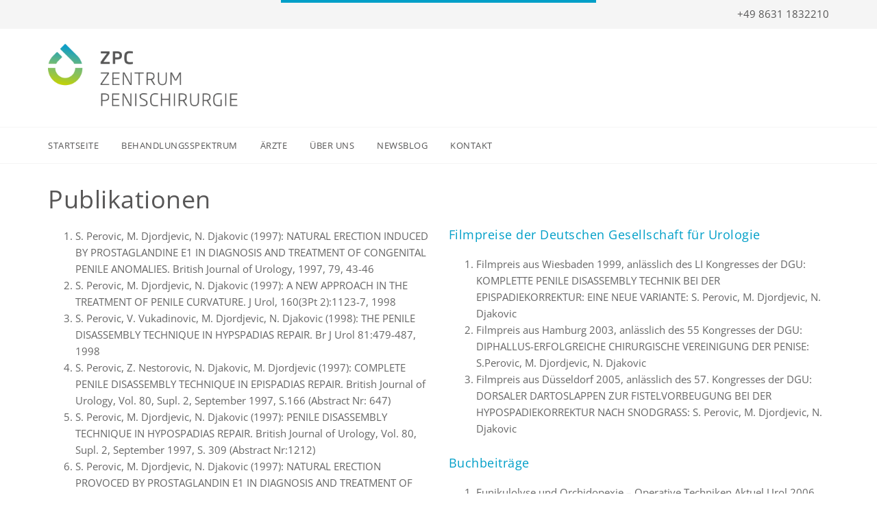

--- FILE ---
content_type: text/html; charset=UTF-8
request_url: https://www.zentrum-penischirurgie.com/publikationen/
body_size: 12123
content:
<!DOCTYPE html>
<html lang="de">
<head >
<meta charset="UTF-8" />
<meta name="description" content="Aktuelle Liste mit Publikationen, Preise der Deutschen Gesellschaft für Urologie und Buchbeiträge." />
<meta name="keywords" content="PENILE DISASSEMBLY TECHNIQUE, FISTELVORBEUGUNG HYPOSPADIEKORREKTUR, EPISPADIEKORREKTUR" />
<meta name="viewport" content="width=device-width, initial-scale=1" />
<title>Publikationen, Preise der Deutschen Gesellschaft für Urologie und Buchbeiträge</title>
<meta name='robots' content='max-image-preview:large' />
<link rel='dns-prefetch' href='//www.google.com' />
<link rel='dns-prefetch' href='//code.ionicframework.com' />
<link rel='dns-prefetch' href='//maxcdn.bootstrapcdn.com' />

<link rel="alternate" type="application/rss+xml" title="ZPC Zentrum Penischirurgie &raquo; Feed" href="https://www.zentrum-penischirurgie.com/feed/" />
<link rel="alternate" type="application/rss+xml" title="ZPC Zentrum Penischirurgie &raquo; Kommentar-Feed" href="https://www.zentrum-penischirurgie.com/comments/feed/" />
<link rel="canonical" href="https://www.zentrum-penischirurgie.com/publikationen/" />
<style type="text/css">
img.wp-smiley,
img.emoji {
	display: inline !important;
	border: none !important;
	box-shadow: none !important;
	height: 1em !important;
	width: 1em !important;
	margin: 0 0.07em !important;
	vertical-align: -0.1em !important;
	background: none !important;
	padding: 0 !important;
}
</style>
	<link rel='stylesheet' id='sunshine-pro-theme-css' href='https://www.zentrum-penischirurgie.com/wp-content/themes/sunshine-pro/style.css?ver=2.3.1.4' type='text/css' media='all' />
<link rel='stylesheet' id='wp-block-library-css' href='https://www.zentrum-penischirurgie.com/wp-includes/css/dist/block-library/style.min.css?ver=8e46d08663ae7c89ac952b5b1289b88f' type='text/css' media='all' />
<link rel='stylesheet' id='classic-theme-styles-css' href='https://www.zentrum-penischirurgie.com/wp-includes/css/classic-themes.min.css?ver=1' type='text/css' media='all' />
<style id='global-styles-inline-css' type='text/css'>
body{--wp--preset--color--black: #000000;--wp--preset--color--cyan-bluish-gray: #abb8c3;--wp--preset--color--white: #ffffff;--wp--preset--color--pale-pink: #f78da7;--wp--preset--color--vivid-red: #cf2e2e;--wp--preset--color--luminous-vivid-orange: #ff6900;--wp--preset--color--luminous-vivid-amber: #fcb900;--wp--preset--color--light-green-cyan: #7bdcb5;--wp--preset--color--vivid-green-cyan: #00d084;--wp--preset--color--pale-cyan-blue: #8ed1fc;--wp--preset--color--vivid-cyan-blue: #0693e3;--wp--preset--color--vivid-purple: #9b51e0;--wp--preset--gradient--vivid-cyan-blue-to-vivid-purple: linear-gradient(135deg,rgba(6,147,227,1) 0%,rgb(155,81,224) 100%);--wp--preset--gradient--light-green-cyan-to-vivid-green-cyan: linear-gradient(135deg,rgb(122,220,180) 0%,rgb(0,208,130) 100%);--wp--preset--gradient--luminous-vivid-amber-to-luminous-vivid-orange: linear-gradient(135deg,rgba(252,185,0,1) 0%,rgba(255,105,0,1) 100%);--wp--preset--gradient--luminous-vivid-orange-to-vivid-red: linear-gradient(135deg,rgba(255,105,0,1) 0%,rgb(207,46,46) 100%);--wp--preset--gradient--very-light-gray-to-cyan-bluish-gray: linear-gradient(135deg,rgb(238,238,238) 0%,rgb(169,184,195) 100%);--wp--preset--gradient--cool-to-warm-spectrum: linear-gradient(135deg,rgb(74,234,220) 0%,rgb(151,120,209) 20%,rgb(207,42,186) 40%,rgb(238,44,130) 60%,rgb(251,105,98) 80%,rgb(254,248,76) 100%);--wp--preset--gradient--blush-light-purple: linear-gradient(135deg,rgb(255,206,236) 0%,rgb(152,150,240) 100%);--wp--preset--gradient--blush-bordeaux: linear-gradient(135deg,rgb(254,205,165) 0%,rgb(254,45,45) 50%,rgb(107,0,62) 100%);--wp--preset--gradient--luminous-dusk: linear-gradient(135deg,rgb(255,203,112) 0%,rgb(199,81,192) 50%,rgb(65,88,208) 100%);--wp--preset--gradient--pale-ocean: linear-gradient(135deg,rgb(255,245,203) 0%,rgb(182,227,212) 50%,rgb(51,167,181) 100%);--wp--preset--gradient--electric-grass: linear-gradient(135deg,rgb(202,248,128) 0%,rgb(113,206,126) 100%);--wp--preset--gradient--midnight: linear-gradient(135deg,rgb(2,3,129) 0%,rgb(40,116,252) 100%);--wp--preset--duotone--dark-grayscale: url('#wp-duotone-dark-grayscale');--wp--preset--duotone--grayscale: url('#wp-duotone-grayscale');--wp--preset--duotone--purple-yellow: url('#wp-duotone-purple-yellow');--wp--preset--duotone--blue-red: url('#wp-duotone-blue-red');--wp--preset--duotone--midnight: url('#wp-duotone-midnight');--wp--preset--duotone--magenta-yellow: url('#wp-duotone-magenta-yellow');--wp--preset--duotone--purple-green: url('#wp-duotone-purple-green');--wp--preset--duotone--blue-orange: url('#wp-duotone-blue-orange');--wp--preset--font-size--small: 13px;--wp--preset--font-size--medium: 20px;--wp--preset--font-size--large: 36px;--wp--preset--font-size--x-large: 42px;--wp--preset--spacing--20: 0.44rem;--wp--preset--spacing--30: 0.67rem;--wp--preset--spacing--40: 1rem;--wp--preset--spacing--50: 1.5rem;--wp--preset--spacing--60: 2.25rem;--wp--preset--spacing--70: 3.38rem;--wp--preset--spacing--80: 5.06rem;}:where(.is-layout-flex){gap: 0.5em;}body .is-layout-flow > .alignleft{float: left;margin-inline-start: 0;margin-inline-end: 2em;}body .is-layout-flow > .alignright{float: right;margin-inline-start: 2em;margin-inline-end: 0;}body .is-layout-flow > .aligncenter{margin-left: auto !important;margin-right: auto !important;}body .is-layout-constrained > .alignleft{float: left;margin-inline-start: 0;margin-inline-end: 2em;}body .is-layout-constrained > .alignright{float: right;margin-inline-start: 2em;margin-inline-end: 0;}body .is-layout-constrained > .aligncenter{margin-left: auto !important;margin-right: auto !important;}body .is-layout-constrained > :where(:not(.alignleft):not(.alignright):not(.alignfull)){max-width: var(--wp--style--global--content-size);margin-left: auto !important;margin-right: auto !important;}body .is-layout-constrained > .alignwide{max-width: var(--wp--style--global--wide-size);}body .is-layout-flex{display: flex;}body .is-layout-flex{flex-wrap: wrap;align-items: center;}body .is-layout-flex > *{margin: 0;}:where(.wp-block-columns.is-layout-flex){gap: 2em;}.has-black-color{color: var(--wp--preset--color--black) !important;}.has-cyan-bluish-gray-color{color: var(--wp--preset--color--cyan-bluish-gray) !important;}.has-white-color{color: var(--wp--preset--color--white) !important;}.has-pale-pink-color{color: var(--wp--preset--color--pale-pink) !important;}.has-vivid-red-color{color: var(--wp--preset--color--vivid-red) !important;}.has-luminous-vivid-orange-color{color: var(--wp--preset--color--luminous-vivid-orange) !important;}.has-luminous-vivid-amber-color{color: var(--wp--preset--color--luminous-vivid-amber) !important;}.has-light-green-cyan-color{color: var(--wp--preset--color--light-green-cyan) !important;}.has-vivid-green-cyan-color{color: var(--wp--preset--color--vivid-green-cyan) !important;}.has-pale-cyan-blue-color{color: var(--wp--preset--color--pale-cyan-blue) !important;}.has-vivid-cyan-blue-color{color: var(--wp--preset--color--vivid-cyan-blue) !important;}.has-vivid-purple-color{color: var(--wp--preset--color--vivid-purple) !important;}.has-black-background-color{background-color: var(--wp--preset--color--black) !important;}.has-cyan-bluish-gray-background-color{background-color: var(--wp--preset--color--cyan-bluish-gray) !important;}.has-white-background-color{background-color: var(--wp--preset--color--white) !important;}.has-pale-pink-background-color{background-color: var(--wp--preset--color--pale-pink) !important;}.has-vivid-red-background-color{background-color: var(--wp--preset--color--vivid-red) !important;}.has-luminous-vivid-orange-background-color{background-color: var(--wp--preset--color--luminous-vivid-orange) !important;}.has-luminous-vivid-amber-background-color{background-color: var(--wp--preset--color--luminous-vivid-amber) !important;}.has-light-green-cyan-background-color{background-color: var(--wp--preset--color--light-green-cyan) !important;}.has-vivid-green-cyan-background-color{background-color: var(--wp--preset--color--vivid-green-cyan) !important;}.has-pale-cyan-blue-background-color{background-color: var(--wp--preset--color--pale-cyan-blue) !important;}.has-vivid-cyan-blue-background-color{background-color: var(--wp--preset--color--vivid-cyan-blue) !important;}.has-vivid-purple-background-color{background-color: var(--wp--preset--color--vivid-purple) !important;}.has-black-border-color{border-color: var(--wp--preset--color--black) !important;}.has-cyan-bluish-gray-border-color{border-color: var(--wp--preset--color--cyan-bluish-gray) !important;}.has-white-border-color{border-color: var(--wp--preset--color--white) !important;}.has-pale-pink-border-color{border-color: var(--wp--preset--color--pale-pink) !important;}.has-vivid-red-border-color{border-color: var(--wp--preset--color--vivid-red) !important;}.has-luminous-vivid-orange-border-color{border-color: var(--wp--preset--color--luminous-vivid-orange) !important;}.has-luminous-vivid-amber-border-color{border-color: var(--wp--preset--color--luminous-vivid-amber) !important;}.has-light-green-cyan-border-color{border-color: var(--wp--preset--color--light-green-cyan) !important;}.has-vivid-green-cyan-border-color{border-color: var(--wp--preset--color--vivid-green-cyan) !important;}.has-pale-cyan-blue-border-color{border-color: var(--wp--preset--color--pale-cyan-blue) !important;}.has-vivid-cyan-blue-border-color{border-color: var(--wp--preset--color--vivid-cyan-blue) !important;}.has-vivid-purple-border-color{border-color: var(--wp--preset--color--vivid-purple) !important;}.has-vivid-cyan-blue-to-vivid-purple-gradient-background{background: var(--wp--preset--gradient--vivid-cyan-blue-to-vivid-purple) !important;}.has-light-green-cyan-to-vivid-green-cyan-gradient-background{background: var(--wp--preset--gradient--light-green-cyan-to-vivid-green-cyan) !important;}.has-luminous-vivid-amber-to-luminous-vivid-orange-gradient-background{background: var(--wp--preset--gradient--luminous-vivid-amber-to-luminous-vivid-orange) !important;}.has-luminous-vivid-orange-to-vivid-red-gradient-background{background: var(--wp--preset--gradient--luminous-vivid-orange-to-vivid-red) !important;}.has-very-light-gray-to-cyan-bluish-gray-gradient-background{background: var(--wp--preset--gradient--very-light-gray-to-cyan-bluish-gray) !important;}.has-cool-to-warm-spectrum-gradient-background{background: var(--wp--preset--gradient--cool-to-warm-spectrum) !important;}.has-blush-light-purple-gradient-background{background: var(--wp--preset--gradient--blush-light-purple) !important;}.has-blush-bordeaux-gradient-background{background: var(--wp--preset--gradient--blush-bordeaux) !important;}.has-luminous-dusk-gradient-background{background: var(--wp--preset--gradient--luminous-dusk) !important;}.has-pale-ocean-gradient-background{background: var(--wp--preset--gradient--pale-ocean) !important;}.has-electric-grass-gradient-background{background: var(--wp--preset--gradient--electric-grass) !important;}.has-midnight-gradient-background{background: var(--wp--preset--gradient--midnight) !important;}.has-small-font-size{font-size: var(--wp--preset--font-size--small) !important;}.has-medium-font-size{font-size: var(--wp--preset--font-size--medium) !important;}.has-large-font-size{font-size: var(--wp--preset--font-size--large) !important;}.has-x-large-font-size{font-size: var(--wp--preset--font-size--x-large) !important;}
.wp-block-navigation a:where(:not(.wp-element-button)){color: inherit;}
:where(.wp-block-columns.is-layout-flex){gap: 2em;}
.wp-block-pullquote{font-size: 1.5em;line-height: 1.6;}
</style>
<link rel='stylesheet' id='ionicons-css-css' href='//code.ionicframework.com/ionicons/2.0.1/css/ionicons.min.css?ver=2.3.1.4' type='text/css' media='all' />
<link rel='stylesheet' id='font-awesome-css' href='//maxcdn.bootstrapcdn.com/font-awesome/latest/css/font-awesome.min.css?ver=8e46d08663ae7c89ac952b5b1289b88f' type='text/css' media='all' />
<link rel='stylesheet' id='simple-social-icons-font-css' href='https://www.zentrum-penischirurgie.com/wp-content/plugins/simple-social-icons/css/style.css?ver=3.0.2' type='text/css' media='all' />
<link rel='stylesheet' id='wp-featherlight-css' href='https://www.zentrum-penischirurgie.com/wp-content/plugins/wp-featherlight/css/wp-featherlight.min.css?ver=1.3.4' type='text/css' media='all' />
<script type='text/javascript' src='https://www.zentrum-penischirurgie.com/wp-includes/js/jquery/jquery.min.js?ver=3.6.1' id='jquery-core-js'></script>
<script type='text/javascript' src='https://www.zentrum-penischirurgie.com/wp-includes/js/jquery/jquery-migrate.min.js?ver=3.3.2' id='jquery-migrate-js'></script>
<link rel="https://api.w.org/" href="https://www.zentrum-penischirurgie.com/wp-json/" /><link rel="alternate" type="application/json" href="https://www.zentrum-penischirurgie.com/wp-json/wp/v2/pages/470" /><link rel="alternate" type="application/json+oembed" href="https://www.zentrum-penischirurgie.com/wp-json/oembed/1.0/embed?url=https%3A%2F%2Fwww.zentrum-penischirurgie.com%2Fpublikationen%2F" />
<link rel="alternate" type="text/xml+oembed" href="https://www.zentrum-penischirurgie.com/wp-json/oembed/1.0/embed?url=https%3A%2F%2Fwww.zentrum-penischirurgie.com%2Fpublikationen%2F&#038;format=xml" />
    
    <script type="text/javascript">
        var ajaxurl = 'https://www.zentrum-penischirurgie.com/wp-admin/admin-ajax.php';
    </script>

<style type="text/css" media="screen">#simple-banner-2{ background: #ffffff  url(https://www.zentrum-penischirurgie.com/wp-content/uploads/2019/10/focus-siegel-startseite-2019.jpg) no-repeat 50% 0 / cover;  height: 600px; }</style><link rel="icon" href="https://www.zentrum-penischirurgie.com/wp-content/uploads/2016/08/cropped-website-icon-1-150x150.png" sizes="32x32" />
<link rel="icon" href="https://www.zentrum-penischirurgie.com/wp-content/uploads/2016/08/cropped-website-icon-1-300x300.png" sizes="192x192" />
<link rel="apple-touch-icon" href="https://www.zentrum-penischirurgie.com/wp-content/uploads/2016/08/cropped-website-icon-1-300x300.png" />
<meta name="msapplication-TileImage" content="https://www.zentrum-penischirurgie.com/wp-content/uploads/2016/08/cropped-website-icon-1-300x300.png" />
</head>
<body data-rsssl=1 class="page-template-default page page-id-470 wp-featherlight-captions custom-header header-image full-width-content genesis-breadcrumbs-hidden genesis-footer-widgets-visible" itemscope itemtype="https://schema.org/WebPage"><svg xmlns="http://www.w3.org/2000/svg" viewBox="0 0 0 0" width="0" height="0" focusable="false" role="none" style="visibility: hidden; position: absolute; left: -9999px; overflow: hidden;" ><defs><filter id="wp-duotone-dark-grayscale"><feColorMatrix color-interpolation-filters="sRGB" type="matrix" values=" .299 .587 .114 0 0 .299 .587 .114 0 0 .299 .587 .114 0 0 .299 .587 .114 0 0 " /><feComponentTransfer color-interpolation-filters="sRGB" ><feFuncR type="table" tableValues="0 0.49803921568627" /><feFuncG type="table" tableValues="0 0.49803921568627" /><feFuncB type="table" tableValues="0 0.49803921568627" /><feFuncA type="table" tableValues="1 1" /></feComponentTransfer><feComposite in2="SourceGraphic" operator="in" /></filter></defs></svg><svg xmlns="http://www.w3.org/2000/svg" viewBox="0 0 0 0" width="0" height="0" focusable="false" role="none" style="visibility: hidden; position: absolute; left: -9999px; overflow: hidden;" ><defs><filter id="wp-duotone-grayscale"><feColorMatrix color-interpolation-filters="sRGB" type="matrix" values=" .299 .587 .114 0 0 .299 .587 .114 0 0 .299 .587 .114 0 0 .299 .587 .114 0 0 " /><feComponentTransfer color-interpolation-filters="sRGB" ><feFuncR type="table" tableValues="0 1" /><feFuncG type="table" tableValues="0 1" /><feFuncB type="table" tableValues="0 1" /><feFuncA type="table" tableValues="1 1" /></feComponentTransfer><feComposite in2="SourceGraphic" operator="in" /></filter></defs></svg><svg xmlns="http://www.w3.org/2000/svg" viewBox="0 0 0 0" width="0" height="0" focusable="false" role="none" style="visibility: hidden; position: absolute; left: -9999px; overflow: hidden;" ><defs><filter id="wp-duotone-purple-yellow"><feColorMatrix color-interpolation-filters="sRGB" type="matrix" values=" .299 .587 .114 0 0 .299 .587 .114 0 0 .299 .587 .114 0 0 .299 .587 .114 0 0 " /><feComponentTransfer color-interpolation-filters="sRGB" ><feFuncR type="table" tableValues="0.54901960784314 0.98823529411765" /><feFuncG type="table" tableValues="0 1" /><feFuncB type="table" tableValues="0.71764705882353 0.25490196078431" /><feFuncA type="table" tableValues="1 1" /></feComponentTransfer><feComposite in2="SourceGraphic" operator="in" /></filter></defs></svg><svg xmlns="http://www.w3.org/2000/svg" viewBox="0 0 0 0" width="0" height="0" focusable="false" role="none" style="visibility: hidden; position: absolute; left: -9999px; overflow: hidden;" ><defs><filter id="wp-duotone-blue-red"><feColorMatrix color-interpolation-filters="sRGB" type="matrix" values=" .299 .587 .114 0 0 .299 .587 .114 0 0 .299 .587 .114 0 0 .299 .587 .114 0 0 " /><feComponentTransfer color-interpolation-filters="sRGB" ><feFuncR type="table" tableValues="0 1" /><feFuncG type="table" tableValues="0 0.27843137254902" /><feFuncB type="table" tableValues="0.5921568627451 0.27843137254902" /><feFuncA type="table" tableValues="1 1" /></feComponentTransfer><feComposite in2="SourceGraphic" operator="in" /></filter></defs></svg><svg xmlns="http://www.w3.org/2000/svg" viewBox="0 0 0 0" width="0" height="0" focusable="false" role="none" style="visibility: hidden; position: absolute; left: -9999px; overflow: hidden;" ><defs><filter id="wp-duotone-midnight"><feColorMatrix color-interpolation-filters="sRGB" type="matrix" values=" .299 .587 .114 0 0 .299 .587 .114 0 0 .299 .587 .114 0 0 .299 .587 .114 0 0 " /><feComponentTransfer color-interpolation-filters="sRGB" ><feFuncR type="table" tableValues="0 0" /><feFuncG type="table" tableValues="0 0.64705882352941" /><feFuncB type="table" tableValues="0 1" /><feFuncA type="table" tableValues="1 1" /></feComponentTransfer><feComposite in2="SourceGraphic" operator="in" /></filter></defs></svg><svg xmlns="http://www.w3.org/2000/svg" viewBox="0 0 0 0" width="0" height="0" focusable="false" role="none" style="visibility: hidden; position: absolute; left: -9999px; overflow: hidden;" ><defs><filter id="wp-duotone-magenta-yellow"><feColorMatrix color-interpolation-filters="sRGB" type="matrix" values=" .299 .587 .114 0 0 .299 .587 .114 0 0 .299 .587 .114 0 0 .299 .587 .114 0 0 " /><feComponentTransfer color-interpolation-filters="sRGB" ><feFuncR type="table" tableValues="0.78039215686275 1" /><feFuncG type="table" tableValues="0 0.94901960784314" /><feFuncB type="table" tableValues="0.35294117647059 0.47058823529412" /><feFuncA type="table" tableValues="1 1" /></feComponentTransfer><feComposite in2="SourceGraphic" operator="in" /></filter></defs></svg><svg xmlns="http://www.w3.org/2000/svg" viewBox="0 0 0 0" width="0" height="0" focusable="false" role="none" style="visibility: hidden; position: absolute; left: -9999px; overflow: hidden;" ><defs><filter id="wp-duotone-purple-green"><feColorMatrix color-interpolation-filters="sRGB" type="matrix" values=" .299 .587 .114 0 0 .299 .587 .114 0 0 .299 .587 .114 0 0 .299 .587 .114 0 0 " /><feComponentTransfer color-interpolation-filters="sRGB" ><feFuncR type="table" tableValues="0.65098039215686 0.40392156862745" /><feFuncG type="table" tableValues="0 1" /><feFuncB type="table" tableValues="0.44705882352941 0.4" /><feFuncA type="table" tableValues="1 1" /></feComponentTransfer><feComposite in2="SourceGraphic" operator="in" /></filter></defs></svg><svg xmlns="http://www.w3.org/2000/svg" viewBox="0 0 0 0" width="0" height="0" focusable="false" role="none" style="visibility: hidden; position: absolute; left: -9999px; overflow: hidden;" ><defs><filter id="wp-duotone-blue-orange"><feColorMatrix color-interpolation-filters="sRGB" type="matrix" values=" .299 .587 .114 0 0 .299 .587 .114 0 0 .299 .587 .114 0 0 .299 .587 .114 0 0 " /><feComponentTransfer color-interpolation-filters="sRGB" ><feFuncR type="table" tableValues="0.098039215686275 1" /><feFuncG type="table" tableValues="0 0.66274509803922" /><feFuncB type="table" tableValues="0.84705882352941 0.41960784313725" /><feFuncA type="table" tableValues="1 1" /></feComponentTransfer><feComposite in2="SourceGraphic" operator="in" /></filter></defs></svg><div class="site-container"><ul class="genesis-skip-link"><li><a href="#genesis-nav-primary" class="screen-reader-shortcut"> Zur Hauptnavigation springen</a></li><li><a href="#genesis-content" class="screen-reader-shortcut"> Skip to main content</a></li><li><a href="#genesis-footer-widgets" class="screen-reader-shortcut"> Zur Fußzeile springen</a></li></ul><div class="before-header widget-area clearfix" id="before-header"><div class="wrap"><section id="text-13" class="widget widget_text"><div class="widget-wrap">			<div class="textwidget"><p><a href="tel:+49-8631-1832210"><i class="icon ion-ios-telephone"></i> +49 8631 1832210</a></p>
</div>
		</div></section>
</div></div><header class="site-header" itemscope itemtype="https://schema.org/WPHeader"><div class="wrap"><div class="title-area"><a href="https://www.zentrum-penischirurgie.com/" title="ZPC Zentrum Penischirurgie"><img src="https://www.zentrum-penischirurgie.com/wp-content/uploads/2017/02/website-logo-retina-1.png" alt="ZPC Zentrum Penischirurgie" title="ZPC Zentrum Penischirurgie" width="800" height="300" id="rlogo" /></a><p class="site-title" itemprop="headline"><a href="https://www.zentrum-penischirurgie.com/" title="ZPC Zentrum Penischirurgie">ZPC Zentrum Penischirurgie</a></p><p class="site-description" itemprop="description">Urologische Abteilung Mühldorf</p></div><div class="widget-area header-widget-area"></div></div></header><button class="mobile-menu" id="mobile-menu" aria-pressed="false" aria-expanded="false" role="button">
          Menü <span class="icon ion-drag close"></span>  
          </button>
<div class="site-navigation"><div class="wrap"><nav class="nav-primary" aria-label="Main" itemscope itemtype="https://schema.org/SiteNavigationElement" id="genesis-nav-primary"><ul id="menu-hauptmenue" class="menu genesis-nav-menu menu-primary js-superfish"><li id="menu-item-742" class="menu-item menu-item-type-custom menu-item-object-custom menu-item-home menu-item-742"><a href="https://www.zentrum-penischirurgie.com/" itemprop="url"><span itemprop="name">Startseite</span></a></li>
<li id="menu-item-460" class="menu-item menu-item-type-post_type menu-item-object-page menu-item-has-children menu-item-460"><a href="https://www.zentrum-penischirurgie.com/penisoperation-behandlungsspektrum/" itemprop="url"><span itemprop="name">Behandlungsspektrum</span></a>
<ul class="sub-menu">
	<li id="menu-item-461" class="menu-item menu-item-type-post_type menu-item-object-page menu-item-461"><a href="https://www.zentrum-penischirurgie.com/penisoperation-behandlungsspektrum/induratio-penis-plastica/" itemprop="url"><span itemprop="name">Induratio Penis Plastica – IPP</span></a></li>
	<li id="menu-item-462" class="menu-item menu-item-type-post_type menu-item-object-page menu-item-462"><a href="https://www.zentrum-penischirurgie.com/penisoperation-behandlungsspektrum/angeborene-penisverkruemmung/" itemprop="url"><span itemprop="name">Angeborene Penisverkrümmung</span></a></li>
	<li id="menu-item-466" class="menu-item menu-item-type-post_type menu-item-object-page menu-item-466"><a href="https://www.zentrum-penischirurgie.com/penisoperation-behandlungsspektrum/hypospadie/" itemprop="url"><span itemprop="name">Hypospadie</span></a></li>
	<li id="menu-item-465" class="menu-item menu-item-type-post_type menu-item-object-page menu-item-465"><a href="https://www.zentrum-penischirurgie.com/penisoperation-behandlungsspektrum/harnroehrenenge/" itemprop="url"><span itemprop="name">Harnröhrenstriktur</span></a></li>
	<li id="menu-item-463" class="menu-item menu-item-type-post_type menu-item-object-page menu-item-463"><a href="https://www.zentrum-penischirurgie.com/penisoperation-behandlungsspektrum/penisprothese/" itemprop="url"><span itemprop="name">Penisprothese</span></a></li>
	<li id="menu-item-740" class="menu-item menu-item-type-post_type menu-item-object-page menu-item-740"><a href="https://www.zentrum-penischirurgie.com/penisoperation-behandlungsspektrum/kuenstlicher-schliessmuskel/" itemprop="url"><span itemprop="name">Künstlicher Schließmuskel</span></a></li>
</ul>
</li>
<li id="menu-item-487" class="menu-item menu-item-type-post_type menu-item-object-page menu-item-has-children menu-item-487"><a href="https://www.zentrum-penischirurgie.com/facharzt-urologie/" itemprop="url"><span itemprop="name">Ärzte</span></a>
<ul class="sub-menu">
	<li id="menu-item-515" class="menu-item menu-item-type-post_type menu-item-object-page menu-item-515"><a href="https://www.zentrum-penischirurgie.com/facharzt-urologie/facharzt-urologie-djakovic/" itemprop="url"><span itemprop="name">Dr. med. Nenad Djakovic</span></a></li>
	<li id="menu-item-489" class="menu-item menu-item-type-post_type menu-item-object-page menu-item-489"><a href="https://www.zentrum-penischirurgie.com/facharzt-urologie/facharzt-urologie-mueller/" itemprop="url"><span itemprop="name">Dr. med. Christian Müller</span></a></li>
	<li id="menu-item-490" class="menu-item menu-item-type-post_type menu-item-object-page menu-item-490"><a href="https://www.zentrum-penischirurgie.com/facharzt-urologie/facharzt-urologie-hungerhuber/" itemprop="url"><span itemprop="name">Dr. med. Edwin Hungerhuber</span></a></li>
	<li id="menu-item-491" class="menu-item menu-item-type-post_type menu-item-object-page menu-item-491"><a href="https://www.zentrum-penischirurgie.com/facharzt-urologie/facharzt-urologie-widmann/" itemprop="url"><span itemprop="name">Dr. med. Peter Widmann</span></a></li>
</ul>
</li>
<li id="menu-item-469" class="menu-item menu-item-type-custom menu-item-object-custom current-menu-ancestor current-menu-parent menu-item-has-children menu-item-469"><a href="https://www.zentrum-penischirurgie.com/das-zentrum/" itemprop="url"><span itemprop="name">Über uns</span></a>
<ul class="sub-menu">
	<li id="menu-item-410" class="menu-item menu-item-type-post_type menu-item-object-page menu-item-has-children menu-item-410"><a href="https://www.zentrum-penischirurgie.com/das-zentrum/" itemprop="url"><span itemprop="name">Das Zentrum</span></a>
	<ul class="sub-menu">
		<li id="menu-item-420" class="menu-item menu-item-type-post_type menu-item-object-page menu-item-420"><a href="https://www.zentrum-penischirurgie.com/das-zentrum/was-wir-machen/" itemprop="url"><span itemprop="name">Was wir machen</span></a></li>
		<li id="menu-item-421" class="menu-item menu-item-type-post_type menu-item-object-page menu-item-421"><a href="https://www.zentrum-penischirurgie.com/das-zentrum/was-ist-ihr-nutzen/" itemprop="url"><span itemprop="name">Was ist Ihr Nutzen</span></a></li>
		<li id="menu-item-419" class="menu-item menu-item-type-post_type menu-item-object-page menu-item-419"><a href="https://www.zentrum-penischirurgie.com/das-zentrum/warum-bei-uns/" itemprop="url"><span itemprop="name">Warum bei uns</span></a></li>
	</ul>
</li>
	<li id="menu-item-555" class="menu-item menu-item-type-post_type menu-item-object-page menu-item-555"><a href="https://www.zentrum-penischirurgie.com/standort/" itemprop="url"><span itemprop="name">Standort</span></a></li>
	<li id="menu-item-492" class="menu-item menu-item-type-post_type menu-item-object-page current-menu-item page_item page-item-470 current_page_item menu-item-492"><a href="https://www.zentrum-penischirurgie.com/publikationen/" aria-current="page" itemprop="url"><span itemprop="name">Publikationen</span></a></li>
</ul>
</li>
<li id="menu-item-496" class="menu-item menu-item-type-post_type menu-item-object-page menu-item-496"><a href="https://www.zentrum-penischirurgie.com/newsblog/" itemprop="url"><span itemprop="name">Newsblog</span></a></li>
<li id="menu-item-411" class="menu-item menu-item-type-post_type menu-item-object-page menu-item-has-children menu-item-411"><a href="https://www.zentrum-penischirurgie.com/kontakt/" itemprop="url"><span itemprop="name">Kontakt</span></a>
<ul class="sub-menu">
	<li id="menu-item-1058" class="menu-item menu-item-type-post_type menu-item-object-page menu-item-1058"><a href="https://www.zentrum-penischirurgie.com/kontakt/" itemprop="url"><span itemprop="name">Kontaktformular</span></a></li>
	<li id="menu-item-1059" class="menu-item menu-item-type-post_type menu-item-object-page menu-item-1059"><a href="https://www.zentrum-penischirurgie.com/online-terminvereinbarung/" itemprop="url"><span itemprop="name">Online Terminvereinbarung</span></a></li>
</ul>
</li>
</ul></nav></div></div><div class="site-inner"><div class="wrap"><div class="content-sidebar-wrap"><main class="content" id="genesis-content"><article class="post-470 page type-page status-publish entry" aria-label="Publikationen" itemscope itemtype="https://schema.org/CreativeWork"><header class="entry-header"><h1 class="entry-title" itemprop="headline">Publikationen</h1>
</header><div class="entry-content" itemprop="text"><div class="one-half first">
<ol>
<li>S. Perovic, M. Djordjevic, N. Djakovic (1997): NATURAL ERECTION INDUCED BY PROSTAGLANDINE E1 IN DIAGNOSIS AND TREATMENT OF CONGENITAL PENILE ANOMALIES. British Journal of Urology, 1997, 79, 43-46</li>
<li>S. Perovic, M. Djordjevic, N. Djakovic (1997): A NEW APPROACH IN THE TREATMENT OF PENILE CURVATURE. J Urol, 160(3Pt 2):1123-7, 1998</li>
<li>S. Perovic, V. Vukadinovic, M. Djordjevic, N. Djakovic (1998): THE PENILE DISASSEMBLY TECHNIQUE IN HYPSPADIAS REPAIR. Br J Urol 81:479-487, 1998</li>
<li>S. Perovic, Z. Nestorovic, N. Djakovic, M. Djordjevic (1997): COMPLETE PENILE DISASSEMBLY TECHNIQUE IN EPISPADIAS REPAIR. British Journal of Urology, Vol. 80, Supl. 2, September 1997, S.166 (Abstract Nr: 647)</li>
<li>S. Perovic, M. Djordjevic, N. Djakovic (1997): PENILE DISASSEMBLY TECHNIQUE IN HYPOSPADIAS REPAIR. British Journal of Urology, Vol. 80, Supl. 2, September 1997, S. 309 (Abstract Nr:1212)</li>
<li>S. Perovic, M. Djordjevic, N. Djakovic (1997): NATURAL ERECTION PROVOCED BY PROSTAGLANDIN E1 IN DIAGNOSIS AND TREATMENT OF CONGENITAL PENILE ANOMALIES. British Journal of Urology, Vol. 80, Supl. 2, September 1997, S. 311 (Abstract Nr:1220)</li>
<li>S. Perovic, Z. Nestorovic, N. Djakovic, M. Djordjevic: INTERSEX-MASCULINIZING OPERATION. British Journal of Urology, Vol. 80, Supl. 2, September 1997, S. 362 (Abstract Nr: V55)</li>
<li>S. Perovic, N. Djakovic (1997): KOMPLETTE PENIS DISASSEMBLY TECHNIK IN DER EPISPADIEKORREKTUR. XLIX. Der Urologe, Suplement 1/97, September 1997, s.47 (Abstract Nr: V 5.9)</li>
<li>S. Perovic, M. Djordjevic, N. Djakovic (1997): VAGINOPLASTIK BEI MÄNNLICHEN TRANSSEXUELLEN MITTELS GESTIELTER PENISHAUT UND URETHRALLAPPEN. XLIX. Der Urologe, Suplement 1/97, September 1997, S.77 (Abstract Nr: M 2.3)</li>
<li>S. Perovic, V. Vukadinovic, N. Djakovic, M. Djordjevic (1998): PENILE DISASSEMBLY TECHNIQUE: A NEW APPRPACH IN HYPSPADIAS REPAIR. Eur Urol, 33 (Suppl. 1):59, 1998</li>
<li>S. Perovic, V. Vukadinovic, N. Djakovic, M. Djordjevic (1998): MITCHELL’S TECHNIQUE IN EPISPADIAS REPAIR: A NEW VARIANT. Eur Urol, 33 (Suppl. 1):59, 1998</li>
<li>S. Perovic, M. Djordjevic, N. Djakovic, (1998): PENILE LENGTHENING: MYTH OR REALITY: Eur Urol, 33 (Suppl. 1):153, 1998</li>
<li>S. Perovic, D. Stanojevic, M. Djordjevic, N. Djakovic, (1998): REFINEMENTS IN RECTOSIGMOID VAGINOPLASTY: Eur Urol, 33 (Suppl. 1):156, 1998</li>
<li>S. Perovic, N. Djakovic, M. Djordjevic, (1998): EXTENSIVE MOBILISATION OF HYPOSPADIAC URETHRA AS A REPLACEMENT FOR SUBSTUTION URETHROPLASTY: Br J Urol, 81 (Suppl.2):71, 1998</li>
<li>S. Perovic, M. Djordjevic, N. Djakovic, (1998): EPISPADIAS REPAIR USING PENILE DISASSEMBLY TECHNIQUE: Br J Urol, 82 (Suppl.2):71, 1998</li>
<li>S. Perovic, V.Vukadinovic, M. Djordjevic, N. Djakovic, (1998):LONG TERM RESULTS OF TUBULARIZED URETHROPLASTY USING LONGITUDINAL VASCULARIZED PENILE ISLAND SKIN FLAP: Br J Urol, 81 (Suppl.2):71, 1998</li>
<li>S. Perovic. M. Djordjevic, N. Djakovic, (1998): PENILE DISASSEMBLY TECHNIQUE IN HYPOSPADIAS REPAIR: A NEW APPROACH: EUVJ Vol. 5 Nr. 1 April 1998, European Urology Video Journal, 1998</li>
<li>S. Perovic, M. Djordjevic and Nenad Djakovic, (1998): PENILE DISASSEMBLY TECHNIQUE FOR REAL PENILE LENGHTENING: J. Urol, Vol. 159, Nr. 5, 1998</li>
<li>N. Djakovic, R. Basting, M. Djordjevic, S. Perovic, (1999): LONG-TERM RESULTS OF TUBULARIZED URETHROPLASTY USING LONGITUDINAL VASCULARIZED PENILE ISLAND SKIN FLAP: Eur Urol 1999; 35 (suppl 2):1-196, 1999</li>
<li>S. Perovic, M. Djordjevic, N. Djakovic, (1999): REPAIR OF SEVERE HYPOSPADIAS USING PENILE DISASSEMBLY TECHNIQUE: Eur Urol 1999; 35 (suppl 2):1-196, 1999</li>
<li>S. Perovic, D. Scepanovic, V. Vukadinovic, N. Djakovic, M. Djordjevic (1999): TECHNIQUE DE DESASSEMBLAGE DU PENIS: UNE NOUVELLE APPROACHE DE LA CHIRURGIE RECONSTRUCTRICE DE L‘ HYPOSPADE: Progres en Urologie, (1999), 9, 371-379</li>
<li>S. Perovic, V. Vukadinovic, M. Djordjevic, N. Djakovic (1999): PENILE DISASSEMBLY TECHNIQUE FOR EPISPADIAS REPAIR: VARIANTS OF TECHNIQUE: J. Urol., Vol 162, Seite: 1181-1184, Sept. 1999</li>
<li>R.F. Basting, N. Djakovic und P. Widmann (2000): LASERBEHANDLUNG DES PEYRON’SCHEN PLAQUES IM DISTALEN PENISDRITTEL: Lasermedizin 14: 3-6</li>
<li>S.V. Perovic, M.L. Djordjevic, Z.K Kekic, N.G Djakovic (2002): PENILE SURGERY AND RECONSTRUCTION: Curr Opin Urol. 2002 May;12(3):191-4</li>
<li>S. Perovic, N. Djakovic, M. Hohenfellner (2004): PENILE- AND URETHRAL ANOMALIES: Urologe A. 2004 Apr;43(4):394-401</li>
<li>Z.I Radojicic, S.V Perovic, M.L Djordjevic, V.M Vukadinovic, N. Djakovic (2004): &#8218;Pseudospongioplasty&#8216; in the repair of a urethral diverticulum: BJU Int. 2004 Jul;94(1):126-30</li>
<li>J. Dorsam, S. Buse, N. Djakovic. Peyronie&#8217;s disease Current conservative and non-invasive treatment options. Urologe A. 2005 Nov 8;</li>
<li>ML. Djordjevic, SV. Perovic, Z. Slavkovic, N. Djakovic. Longitudinal dorsal dartos flap for prevention of fistula after a Snodgrass hypospadias procedure. Eur Urol. 2006 Jul;50(1):53-7</li>
<li>N. Djaković, N. Wagener, M. Hohenfellner. Funicolysis and orchidopexy. Aktuelle Urol. 2006 Mar;37(2):161-8</li>
<li>A. Haferkamp, N. Djakovic. Editorial comment on: Urethral reconstruction using the radial forearm free flap: experience in oncologic cases and gender reassignment. Eur Urol. 2007 Aug;52(2):554</li>
<li>J. Adams, N. Djakovic, C. Gilfrich, J. Pfitzenmaier, S. Buse, A. Haferkamp, M. Hohenfellner. Ureteric replacement with Meckel&#8217;s diverticulum. BJU Int. 2007 Mar;99(3):647-50</li>
<li>Djordjevic M, Djakovic N, Hohenfellner M, Perovic S. Buccal mucosa graft and longitudinal skin flap for failed hypospadias repair. Der Urologe, 2007; 46(suppl. 1): 150-151</li>
<li>Kuehhas FE, Weibl P, Georgi T, Djakovic N, Herwig R: Peyronie´s Disease: Nonsurgical Therapy Options, Rev Urol. 2011;13(3):139-46.</li>
<li>Kuehhas FE, Djakovic N, Hohenfellner M.: Infantile Enuresis: Current State-of-the-Art Therapy and Future Trends. Rev Urol. 2011;13(1):1-5.</li>
<li>Vasiliadis K, Knaebel HP, Djakovic N, Nyarangi-Dix J, Schmidt J, Büchler M.: Challenging surgical management of a giant inguinoscrotal hernia: report of a case. Surg Today. 2010 Jul;40(7):684-7. Epub 2010 Jun 26.</li>
<li>Gimpel C, Masioniene L, Djakovic N, Schenk JP, Haberkorn U, Tönshoff B, Schaefer F: Complications and long-term outcome of primary obstructive megaureter in childhood. Pediatr Nephrol. 2010 Sep;25(9):1679-86.</li>
<li>Nyarangi-Dix JN, Schultz-Lampel D, Hohenfellner U, Huber J, Hatiboglu G, Djakovic N, Haferkamp A, Hohenfellner M. Conservative management of postoperative urinary incontinence in men. Urologe A. 2010 Apr;49(4):498-503. German.</li>
<li>Djakovic N, Huber J, Nyarangi-Dix J, Hohenfellner M.: Artificial sphincter for the treatment of incontinence.</li>
<li>Martínez-Piñeiro L, Djakovic N, Plas E, Mor Y, Santucci RA, Serafetinidis E, Turkeri LN, Hohenfellner M: EAU Guidelines on Urethral Trauma.; European Association of Urology. Eur Urol. 2010 May;57(5):791-803.</li>
<li>Nyarangi-Dix JN, Djakovic N, Kurosch M, Haferkamp A, Hohenfellner M.<br />
Reconstructive pelvic surgery. Current status and future perspectives.<br />
Urologe A. 2009 May;48(5):510-5. Review.</li>
<li>Djakovic N, Nyarangi-Dix J, Ozturk A, Hohenfellner M.: Hypospadias. Adv Urol. 2008:650135.</li>
<li>Djakovic N, Haferkamp A, Hohenfellner M.: Hypospadias. Urologe A. 2007 Sep;46(9):1047-53.</li>
<li>Haferkamp A, Djakovic N.: Editorial comment on: Urethral reconstruction using the radial forearm free flap: experience in oncologic cases and gender reassignment.<br />
Eur Urol. 2007 Aug;52(2):554. No abstract available.</li>
<li>Review of the current management of upper urinary tract injuries by the EAU Trauma Guidelines Panel.<br />
Serafetinides E, Kitrey ND, Djakovic N, Kuehhas FE, Lumen N, Sharma DM, Summerton DJ.<br />
Eur Urol. 2015 May;67(5):930-6. doi: 10.1016/j.eururo.2014.12.034. Epub 2015 Jan 8. Review.</li>
<li>Review of the current management of lower urinary tract injuries by the EAU Trauma Guidelines Panel.<br />
Lumen N, Kuehhas FE, Djakovic N, Kitrey ND, Serafetinidis E, Sharma DM, Summerton DJ.<br />
Eur Urol. 2015 May;67(5):925-9. doi: 10.1016/j.eururo.2014.12.035.</li>
<li>EAU guidelines on iatrogenic trauma.<br />
Summerton DJ, Kitrey ND, Lumen N, Serafetinidis E, Djakovic N; European Association of Urology.<br />
Eur Urol. 2012 Oct;62(4):628-39. doi: 10.1016/j.eururo.2012.05.058. Epub 2012 Jun 5.</li>
<li>Schlenker B, Tilki D, Gratzke C, Seitz M, Reich O, Schneede P, Stief CG, Hungerhuber E.<br />
Intermediate-differentiated invasive (pT1G2) penile cancer-oncological outcome and follow-up.<br />
Urol Oncol. 2009 Nov 26.</li>
<li>Hungerhuber E., Schlenker B., Schneede P., Stief C., Karl A.<br />
Squamous cell carcinoma antigen correlates with tumor burden but lacks prognostic potential for occult lymph node metastases in penile cancer.<br />
Urology. 2007 Nov;70(5):975-9.</li>
<li>Hungerhuber E., Schlenker B., Karl A., Frimberger D., Rothenberger K.H., Stief C.G., Schneede P.<br />
Risk stratification in penile carcinoma: 25 year experience with surgical inguinal lymph node staging.<br />
Urology. 2006 Sep; 68(3):621-5.</li>
<li>Scher B., Seitz M., Reiser M., Hungerhuber E., Hahn K., Tiling R., Herzog P., Reiser M., Schneede P., Dresel S.<br />
18-FDG-PET/CT for Staging of Penile Cancer.<br />
J Nucl Med. 2005 Sep; 46(9):1460-5.</li>
<li>Hungerhuber E., Schneede P., Frimberger D., Linke R., Karl A., Schlenker B., Stief C.G.: Lymphoscintigraphy in penile cancer: Limited value of sentinel node biopsy in patients with clinically suspicious lymph nodes.<br />
World J Urol. 2006 Aug; 24(3):319-24.</li>
<li>*Reich O., *Hungerhuber E., Hofstetter A., Frimberger D., Zaak D., Siebels M., Gusbeth G. and Schneede P.:<br />
Fluorescence guided laser therapy of urethral warts.<br />
Med. Laser Appl. 18: 117-122 (2003)<br />
*Reich O. and Hungerhuber E. are to be considered as co-first authors.</li>
<li>*Frimberger D., *Hungerhuber E., Hofstetter A., Schneede P.;<br />
Laser therapy in penile carcinoma: Point of thechnique and outcome.<br />
Med Laser Appl. 18: 129-134 (2003)<br />
*Frimberger D. and Hungerhuber E. are to be considered as co-first authors.</li>
<li>Schlenker B, Tilki D, Seitz M, Bader MJ, Reich O, Schneede P, Hungerhuber E, Stief CG, Gratzke C.<br />
Organ-preserving neodymium-yttrium-aluminium-garnet laser therapy for penile carcinoma: a long-term follow-up. BJU Int. 2010 Jan 19.</li>
<li>Schlenker B, Gratzke C, Seitz M, Bader MJ, Reich O, Schneede P, Hungerhuber E, Stief CG, Tilki D.<br />
Fluorescence guided laser therapy for penile carcinoma and precancerous lesions: Long-term follow-up.<br />
Urol Oncol. 2009 Nov 26.</li>
<li>D. Frimberger, R. Linke, H. Meissner, H. Stepp, D. Zaak, E. Hungerhuber,  R. Waidelich, R. Oberneder, A. Hofstetter, P. Schneede.<br />
Fluorescence diagnosis: a novel method to guide radical inguinal lymph node dissection in penile cancer. World J Urol. 2004 Jun;22(2):150-4</li>
<li>Schlenker B, Scher B, Tiling R, Siegert S, Hungerhuber E, Gratzke C, Tilki D, Reich O, Schneede P, Bartenstein P, Stief CG, Seitz M.<br />
Detection of inguinal lymph node invilvement in penile squamous cell carcinoma by 18F-fluorodeoxyglucose PET/CT: A prospective single-center study.<br />
Urol Oncol. 2009 Dec 16.</li>
<li>Frimberger D., Hungerhuber E., Zaak D., Waidelich R., Hofstetter A., Schneede P.<br />
Penile carcinoma. Is Nd:YAG laser therapy radical enough?<br />
J Urol. 168(6):2418-21; Dec (2002)</li>
<li>Schlenker B, Gratzke C, Tilki D, Hungerhuber E, Schneede P, Reich O, Stief CG, Seitz M.<br />
Organ sparing surgery for penile cancer<br />
Urologe A. 2008 Jul;47(7):803-4, 806-8.</li>
<li>Frimberger D., Schneede P., Hungerhuber E., Sroka R., Zaak D., Siebels M., Hofstetter A.<br />
Autofluorescence and 5-Aminolevulinic acid induced Fluorescence diagnosis of penile carcinoma &#8211; New techniques to monitor Nd:YAG laser therapy.<br />
Urol Res. 30(5): 295 &#8211; 300 (2002)</li>
<li>Karl A., Schlenker B., Schneede P., Stief C.G., Hungerhuber E.<br />
Penile Carcinoma – New Insights in Diagnosis and Therapy<br />
Recent Res. Devel. Cancer, 6 (2004): 217-230</li>
</ol>
</div>
<div class="one-half">
<h3>Filmpreise der Deutschen Gesellschaft für Urologie</h3>
<ol>
<li>Filmpreis aus Wiesbaden 1999, anlässlich des LI Kongresses der DGU: KOMPLETTE PENILE DISASSEMBLY TECHNIK BEI DER EPISPADIEKORREKTUR: EINE NEUE VARIANTE: S. Perovic, M. Djordjevic, N. Djakovic</li>
<li>Filmpreis aus Hamburg 2003, anlässlich des 55 Kongresses der DGU: DIPHALLUS-ERFOLGREICHE CHIRURGISCHE VEREINIGUNG DER PENISE: S.Perovic, M. Djordjevic, N. Djakovic</li>
<li>Filmpreis aus Düsseldorf 2005, anlässlich des 57. Kongresses der DGU: DORSALER DARTOSLAPPEN ZUR FISTELVORBEUGUNG BEI DER HYPOSPADIEKORREKTUR NACH SNODGRASS: S. Perovic, M. Djordjevic, N. Djakovic</li>
</ol>
<h3>Buchbeiträge</h3>
<ol>
<li>Funikulolyse und Orchidopexie – Operative Techniken Aktuel Urol 2006 Hrsg: Georg Thieme Verlag KG Stuttgart · New York</li>
<li>Komplikationen in der Urologie (Steffens u. Langen) Hrsg.: Steinkopff Darmstadt</li>
<li>Penile Reconstructive Surgery (Djordjevic u. Santucci) – LAP Lambert, Saarbrücken, 2012</li>
<li>Hypospadias Surgery : Challenges and Limits (Djordjevic) 01 Sep 2014<br />
Hrsg.: Nova Science Publisher Inc.: New York, United States</li>
</ol>
</div>
</div></article></main></div></div></div><div class="footer-widgets sunshine-footer-widgets-3" id="genesis-footer-widgets"><h2 class="genesis-sidebar-title screen-reader-text">Footer</h2><div class="wrap"><div class="widget-area footer-widgets-1 footer-widget-area"><section id="text-3" class="widget widget_text"><div class="widget-wrap"><h3 class="widgettitle widget-title">ZPC Zentrum Penischirurgie</h3>
			<div class="textwidget"><p><a href="https://www.zentrum-penischirurgie.com/"><img src="https://www.zentrum-penischirurgie.com/zpc-images/footer1.png" class="alignleft" width="75" height="75" /></a> Urologie Mühldorf<br />
Tuchmacherstraße 6<br />
84453 Mühldorf am Inn<br />
Öffnungszeiten:<br />
8 – 13 Uhr und 14 – 17 Uhr </p>
</div>
		</div></section>
</div><div class="widget-area footer-widgets-2 footer-widget-area"><section id="text-5" class="widget widget_text"><div class="widget-wrap"><h3 class="widgettitle widget-title">Anfahrt</h3>
			<div class="textwidget"><p><a href="https://www.zentrum-penischirurgie.com/standort/"><i class="icon ion-location"></i> Anfahrtsskizze</a><br />
Anreise mit dem Auto und mit der Bahn. Parkmöglichkeiten. Das Parken auf dem Klinikgelände ist kostenlos. </p>
</div>
		</div></section>
</div><div class="widget-area footer-widgets-3 footer-widget-area"><section id="simple-social-icons-2" class="widget simple-social-icons"><div class="widget-wrap"><h3 class="widgettitle widget-title">Social Media</h3>
<ul class="alignleft"><li class="ssi-facebook"><a href="https://www.facebook.com/ZPC-Zentrum-Penischirurgie-395041880872372/" target="_blank" rel="noopener noreferrer"><svg role="img" class="social-facebook" aria-labelledby="social-facebook-2"><title id="social-facebook-2">Facebook</title><use xlink:href="https://www.zentrum-penischirurgie.com/wp-content/plugins/simple-social-icons/symbol-defs.svg#social-facebook"></use></svg></a></li></ul></div></section>
</div></div></div><nav class="nav-secondary" aria-label="Secondary" itemscope itemtype="https://schema.org/SiteNavigationElement"><div class="wrap"><ul id="menu-footer-navi" class="menu genesis-nav-menu menu-secondary js-superfish"><li id="menu-item-1530" class="menu-item menu-item-type-post_type menu-item-object-page menu-item-1530"><a href="https://www.zentrum-penischirurgie.com/kontakt/" itemprop="url"><span itemprop="name">Kontakt</span></a></li>
<li id="menu-item-1533" class="menu-item menu-item-type-post_type menu-item-object-page menu-item-1533"><a href="https://www.zentrum-penischirurgie.com/online-terminvereinbarung/" itemprop="url"><span itemprop="name">Online Terminvereinbarung</span></a></li>
<li id="menu-item-1534" class="menu-item menu-item-type-post_type menu-item-object-page menu-item-1534"><a href="https://www.zentrum-penischirurgie.com/standort/" itemprop="url"><span itemprop="name">Standort</span></a></li>
</ul></div></nav><footer class="site-footer" role="contentinfo" itemscope itemtype="https://schema.org/WPFooter"><div class="wrap"><div class="footer-left"><p>Copyright &#x000A9;&nbsp;2026 <a href="https://www.zentrum-penischirurgie.com/" target="_parent">ZPC Zentrum Penischirurgie</a></p></div><div class="footer-right"><p><a href="https://www.zentrum-penischirurgie.com/impressum/">Impressum</a> | <a href="https://www.zentrum-penischirurgie.com/datenschutz/">Datenschutz</a></p></div></div></footer></div><div class="go_top hide"><span class="icon ion-ios-arrow-up"></span></div><style type="text/css" media="screen">#simple-social-icons-2 ul li a, #simple-social-icons-2 ul li a:hover, #simple-social-icons-2 ul li a:focus { background-color: #999999 !important; border-radius: 3px; color: #ffffff !important; border: 0px #ffffff solid !important; font-size: 18px; padding: 9px; }  #simple-social-icons-2 ul li a:hover, #simple-social-icons-2 ul li a:focus { background-color: #666666 !important; border-color: #ffffff !important; color: #ffffff !important; }  #simple-social-icons-2 ul li a:focus { outline: 1px dotted #666666 !important; }</style><script type='text/javascript' id='page-scroll-to-id-plugin-script-js-extra'>
/* <![CDATA[ */
var mPS2id_params = {"instances":{"mPS2id_instance_0":{"selector":"a[rel='m_PageScroll2id']","autoSelectorMenuLinks":"false","excludeSelector":"a[href^='#tab-'], a[href^='#tabs-'], a[data-toggle]:not([data-toggle='tooltip']), a[data-slide], a[data-vc-tabs], a[data-vc-accordion], a.screen-reader-text.skip-link","scrollSpeed":1300,"autoScrollSpeed":"true","scrollEasing":"easeInOutExpo","scrollingEasing":"easeInOutCirc","forceScrollEasing":"false","pageEndSmoothScroll":"true","stopScrollOnUserAction":"false","autoCorrectScroll":"false","autoCorrectScrollExtend":"false","layout":"vertical","offset":"100","dummyOffset":"false","highlightSelector":"","clickedClass":"mPS2id-clicked","targetClass":"mPS2id-target","highlightClass":"mPS2id-highlight","forceSingleHighlight":"false","keepHighlightUntilNext":"false","highlightByNextTarget":"false","appendHash":"false","scrollToHash":"false","scrollToHashForAll":"false","scrollToHashDelay":0,"scrollToHashUseElementData":"true","scrollToHashRemoveUrlHash":"false","disablePluginBelow":0,"adminDisplayWidgetsId":"true","adminTinyMCEbuttons":"true","unbindUnrelatedClickEvents":"false","unbindUnrelatedClickEventsSelector":"","normalizeAnchorPointTargets":"false","encodeLinks":"false"}},"total_instances":"1","shortcode_class":"_ps2id"};
/* ]]> */
</script>
<script type='text/javascript' src='https://www.zentrum-penischirurgie.com/wp-content/plugins/page-scroll-to-id/js/page-scroll-to-id.min.js?ver=1.7.5' id='page-scroll-to-id-plugin-script-js'></script>
<script type='text/javascript' src='https://www.zentrum-penischirurgie.com/wp-includes/js/hoverIntent.min.js?ver=1.10.2' id='hoverIntent-js'></script>
<script type='text/javascript' src='https://www.zentrum-penischirurgie.com/wp-content/themes/genesis/lib/js/menu/superfish.min.js?ver=1.7.10' id='superfish-js'></script>
<script type='text/javascript' src='https://www.zentrum-penischirurgie.com/wp-content/themes/genesis/lib/js/menu/superfish.args.min.js?ver=3.4.0' id='superfish-args-js'></script>
<script type='text/javascript' src='https://www.zentrum-penischirurgie.com/wp-content/themes/genesis/lib/js/skip-links.min.js?ver=3.4.0' id='skip-links-js'></script>
<script type='text/javascript' id='global-scripts-js-extra'>
/* <![CDATA[ */
var WP = {"AJAX_URL":"https:\/\/www.zentrum-penischirurgie.com\/wp-admin\/admin-ajax.php","NONCE":"c346a46aa5","menuL10n":"Men\u00fc"};
/* ]]> */
</script>
<script type='text/javascript' src='https://www.zentrum-penischirurgie.com/wp-content/themes/sunshine-pro/js/global.js?ver=2.3.1.4' id='global-scripts-js'></script>
<script type='text/javascript' id='gforms_recaptcha_recaptcha-js-extra'>
/* <![CDATA[ */
var gforms_recaptcha_recaptcha_strings = {"site_key":"6LfAiZcqAAAAAGRW5qpceJ-0SMpw40Z2ut1STS3D","ajaxurl":"https:\/\/www.zentrum-penischirurgie.com\/wp-admin\/admin-ajax.php","nonce":"98937c746c"};
/* ]]> */
</script>
<script type='text/javascript' src='https://www.google.com/recaptcha/api.js?render=6LfAiZcqAAAAAGRW5qpceJ-0SMpw40Z2ut1STS3D&#038;ver=1.6.0' id='gforms_recaptcha_recaptcha-js'></script>
<script type='text/javascript' id='gforms_recaptcha_recaptcha-js-after'>
(function($){grecaptcha.ready(function(){$('.grecaptcha-badge').css('visibility','hidden');});})(jQuery);
</script>
<script type='text/javascript' src='https://www.zentrum-penischirurgie.com/wp-content/plugins/wp-featherlight/js/wpFeatherlight.pkgd.min.js?ver=1.3.4' id='wp-featherlight-js'></script>
</body></html>

<!-- This website is like a Rocket, isn't it? Performance optimized by WP Rocket. Learn more: https://wp-rocket.me -->

--- FILE ---
content_type: text/html; charset=utf-8
request_url: https://www.google.com/recaptcha/api2/anchor?ar=1&k=6LfAiZcqAAAAAGRW5qpceJ-0SMpw40Z2ut1STS3D&co=aHR0cHM6Ly93d3cuemVudHJ1bS1wZW5pc2NoaXJ1cmdpZS5jb206NDQz&hl=en&v=N67nZn4AqZkNcbeMu4prBgzg&size=invisible&anchor-ms=20000&execute-ms=30000&cb=n6qn6fp9hn5j
body_size: 48782
content:
<!DOCTYPE HTML><html dir="ltr" lang="en"><head><meta http-equiv="Content-Type" content="text/html; charset=UTF-8">
<meta http-equiv="X-UA-Compatible" content="IE=edge">
<title>reCAPTCHA</title>
<style type="text/css">
/* cyrillic-ext */
@font-face {
  font-family: 'Roboto';
  font-style: normal;
  font-weight: 400;
  font-stretch: 100%;
  src: url(//fonts.gstatic.com/s/roboto/v48/KFO7CnqEu92Fr1ME7kSn66aGLdTylUAMa3GUBHMdazTgWw.woff2) format('woff2');
  unicode-range: U+0460-052F, U+1C80-1C8A, U+20B4, U+2DE0-2DFF, U+A640-A69F, U+FE2E-FE2F;
}
/* cyrillic */
@font-face {
  font-family: 'Roboto';
  font-style: normal;
  font-weight: 400;
  font-stretch: 100%;
  src: url(//fonts.gstatic.com/s/roboto/v48/KFO7CnqEu92Fr1ME7kSn66aGLdTylUAMa3iUBHMdazTgWw.woff2) format('woff2');
  unicode-range: U+0301, U+0400-045F, U+0490-0491, U+04B0-04B1, U+2116;
}
/* greek-ext */
@font-face {
  font-family: 'Roboto';
  font-style: normal;
  font-weight: 400;
  font-stretch: 100%;
  src: url(//fonts.gstatic.com/s/roboto/v48/KFO7CnqEu92Fr1ME7kSn66aGLdTylUAMa3CUBHMdazTgWw.woff2) format('woff2');
  unicode-range: U+1F00-1FFF;
}
/* greek */
@font-face {
  font-family: 'Roboto';
  font-style: normal;
  font-weight: 400;
  font-stretch: 100%;
  src: url(//fonts.gstatic.com/s/roboto/v48/KFO7CnqEu92Fr1ME7kSn66aGLdTylUAMa3-UBHMdazTgWw.woff2) format('woff2');
  unicode-range: U+0370-0377, U+037A-037F, U+0384-038A, U+038C, U+038E-03A1, U+03A3-03FF;
}
/* math */
@font-face {
  font-family: 'Roboto';
  font-style: normal;
  font-weight: 400;
  font-stretch: 100%;
  src: url(//fonts.gstatic.com/s/roboto/v48/KFO7CnqEu92Fr1ME7kSn66aGLdTylUAMawCUBHMdazTgWw.woff2) format('woff2');
  unicode-range: U+0302-0303, U+0305, U+0307-0308, U+0310, U+0312, U+0315, U+031A, U+0326-0327, U+032C, U+032F-0330, U+0332-0333, U+0338, U+033A, U+0346, U+034D, U+0391-03A1, U+03A3-03A9, U+03B1-03C9, U+03D1, U+03D5-03D6, U+03F0-03F1, U+03F4-03F5, U+2016-2017, U+2034-2038, U+203C, U+2040, U+2043, U+2047, U+2050, U+2057, U+205F, U+2070-2071, U+2074-208E, U+2090-209C, U+20D0-20DC, U+20E1, U+20E5-20EF, U+2100-2112, U+2114-2115, U+2117-2121, U+2123-214F, U+2190, U+2192, U+2194-21AE, U+21B0-21E5, U+21F1-21F2, U+21F4-2211, U+2213-2214, U+2216-22FF, U+2308-230B, U+2310, U+2319, U+231C-2321, U+2336-237A, U+237C, U+2395, U+239B-23B7, U+23D0, U+23DC-23E1, U+2474-2475, U+25AF, U+25B3, U+25B7, U+25BD, U+25C1, U+25CA, U+25CC, U+25FB, U+266D-266F, U+27C0-27FF, U+2900-2AFF, U+2B0E-2B11, U+2B30-2B4C, U+2BFE, U+3030, U+FF5B, U+FF5D, U+1D400-1D7FF, U+1EE00-1EEFF;
}
/* symbols */
@font-face {
  font-family: 'Roboto';
  font-style: normal;
  font-weight: 400;
  font-stretch: 100%;
  src: url(//fonts.gstatic.com/s/roboto/v48/KFO7CnqEu92Fr1ME7kSn66aGLdTylUAMaxKUBHMdazTgWw.woff2) format('woff2');
  unicode-range: U+0001-000C, U+000E-001F, U+007F-009F, U+20DD-20E0, U+20E2-20E4, U+2150-218F, U+2190, U+2192, U+2194-2199, U+21AF, U+21E6-21F0, U+21F3, U+2218-2219, U+2299, U+22C4-22C6, U+2300-243F, U+2440-244A, U+2460-24FF, U+25A0-27BF, U+2800-28FF, U+2921-2922, U+2981, U+29BF, U+29EB, U+2B00-2BFF, U+4DC0-4DFF, U+FFF9-FFFB, U+10140-1018E, U+10190-1019C, U+101A0, U+101D0-101FD, U+102E0-102FB, U+10E60-10E7E, U+1D2C0-1D2D3, U+1D2E0-1D37F, U+1F000-1F0FF, U+1F100-1F1AD, U+1F1E6-1F1FF, U+1F30D-1F30F, U+1F315, U+1F31C, U+1F31E, U+1F320-1F32C, U+1F336, U+1F378, U+1F37D, U+1F382, U+1F393-1F39F, U+1F3A7-1F3A8, U+1F3AC-1F3AF, U+1F3C2, U+1F3C4-1F3C6, U+1F3CA-1F3CE, U+1F3D4-1F3E0, U+1F3ED, U+1F3F1-1F3F3, U+1F3F5-1F3F7, U+1F408, U+1F415, U+1F41F, U+1F426, U+1F43F, U+1F441-1F442, U+1F444, U+1F446-1F449, U+1F44C-1F44E, U+1F453, U+1F46A, U+1F47D, U+1F4A3, U+1F4B0, U+1F4B3, U+1F4B9, U+1F4BB, U+1F4BF, U+1F4C8-1F4CB, U+1F4D6, U+1F4DA, U+1F4DF, U+1F4E3-1F4E6, U+1F4EA-1F4ED, U+1F4F7, U+1F4F9-1F4FB, U+1F4FD-1F4FE, U+1F503, U+1F507-1F50B, U+1F50D, U+1F512-1F513, U+1F53E-1F54A, U+1F54F-1F5FA, U+1F610, U+1F650-1F67F, U+1F687, U+1F68D, U+1F691, U+1F694, U+1F698, U+1F6AD, U+1F6B2, U+1F6B9-1F6BA, U+1F6BC, U+1F6C6-1F6CF, U+1F6D3-1F6D7, U+1F6E0-1F6EA, U+1F6F0-1F6F3, U+1F6F7-1F6FC, U+1F700-1F7FF, U+1F800-1F80B, U+1F810-1F847, U+1F850-1F859, U+1F860-1F887, U+1F890-1F8AD, U+1F8B0-1F8BB, U+1F8C0-1F8C1, U+1F900-1F90B, U+1F93B, U+1F946, U+1F984, U+1F996, U+1F9E9, U+1FA00-1FA6F, U+1FA70-1FA7C, U+1FA80-1FA89, U+1FA8F-1FAC6, U+1FACE-1FADC, U+1FADF-1FAE9, U+1FAF0-1FAF8, U+1FB00-1FBFF;
}
/* vietnamese */
@font-face {
  font-family: 'Roboto';
  font-style: normal;
  font-weight: 400;
  font-stretch: 100%;
  src: url(//fonts.gstatic.com/s/roboto/v48/KFO7CnqEu92Fr1ME7kSn66aGLdTylUAMa3OUBHMdazTgWw.woff2) format('woff2');
  unicode-range: U+0102-0103, U+0110-0111, U+0128-0129, U+0168-0169, U+01A0-01A1, U+01AF-01B0, U+0300-0301, U+0303-0304, U+0308-0309, U+0323, U+0329, U+1EA0-1EF9, U+20AB;
}
/* latin-ext */
@font-face {
  font-family: 'Roboto';
  font-style: normal;
  font-weight: 400;
  font-stretch: 100%;
  src: url(//fonts.gstatic.com/s/roboto/v48/KFO7CnqEu92Fr1ME7kSn66aGLdTylUAMa3KUBHMdazTgWw.woff2) format('woff2');
  unicode-range: U+0100-02BA, U+02BD-02C5, U+02C7-02CC, U+02CE-02D7, U+02DD-02FF, U+0304, U+0308, U+0329, U+1D00-1DBF, U+1E00-1E9F, U+1EF2-1EFF, U+2020, U+20A0-20AB, U+20AD-20C0, U+2113, U+2C60-2C7F, U+A720-A7FF;
}
/* latin */
@font-face {
  font-family: 'Roboto';
  font-style: normal;
  font-weight: 400;
  font-stretch: 100%;
  src: url(//fonts.gstatic.com/s/roboto/v48/KFO7CnqEu92Fr1ME7kSn66aGLdTylUAMa3yUBHMdazQ.woff2) format('woff2');
  unicode-range: U+0000-00FF, U+0131, U+0152-0153, U+02BB-02BC, U+02C6, U+02DA, U+02DC, U+0304, U+0308, U+0329, U+2000-206F, U+20AC, U+2122, U+2191, U+2193, U+2212, U+2215, U+FEFF, U+FFFD;
}
/* cyrillic-ext */
@font-face {
  font-family: 'Roboto';
  font-style: normal;
  font-weight: 500;
  font-stretch: 100%;
  src: url(//fonts.gstatic.com/s/roboto/v48/KFO7CnqEu92Fr1ME7kSn66aGLdTylUAMa3GUBHMdazTgWw.woff2) format('woff2');
  unicode-range: U+0460-052F, U+1C80-1C8A, U+20B4, U+2DE0-2DFF, U+A640-A69F, U+FE2E-FE2F;
}
/* cyrillic */
@font-face {
  font-family: 'Roboto';
  font-style: normal;
  font-weight: 500;
  font-stretch: 100%;
  src: url(//fonts.gstatic.com/s/roboto/v48/KFO7CnqEu92Fr1ME7kSn66aGLdTylUAMa3iUBHMdazTgWw.woff2) format('woff2');
  unicode-range: U+0301, U+0400-045F, U+0490-0491, U+04B0-04B1, U+2116;
}
/* greek-ext */
@font-face {
  font-family: 'Roboto';
  font-style: normal;
  font-weight: 500;
  font-stretch: 100%;
  src: url(//fonts.gstatic.com/s/roboto/v48/KFO7CnqEu92Fr1ME7kSn66aGLdTylUAMa3CUBHMdazTgWw.woff2) format('woff2');
  unicode-range: U+1F00-1FFF;
}
/* greek */
@font-face {
  font-family: 'Roboto';
  font-style: normal;
  font-weight: 500;
  font-stretch: 100%;
  src: url(//fonts.gstatic.com/s/roboto/v48/KFO7CnqEu92Fr1ME7kSn66aGLdTylUAMa3-UBHMdazTgWw.woff2) format('woff2');
  unicode-range: U+0370-0377, U+037A-037F, U+0384-038A, U+038C, U+038E-03A1, U+03A3-03FF;
}
/* math */
@font-face {
  font-family: 'Roboto';
  font-style: normal;
  font-weight: 500;
  font-stretch: 100%;
  src: url(//fonts.gstatic.com/s/roboto/v48/KFO7CnqEu92Fr1ME7kSn66aGLdTylUAMawCUBHMdazTgWw.woff2) format('woff2');
  unicode-range: U+0302-0303, U+0305, U+0307-0308, U+0310, U+0312, U+0315, U+031A, U+0326-0327, U+032C, U+032F-0330, U+0332-0333, U+0338, U+033A, U+0346, U+034D, U+0391-03A1, U+03A3-03A9, U+03B1-03C9, U+03D1, U+03D5-03D6, U+03F0-03F1, U+03F4-03F5, U+2016-2017, U+2034-2038, U+203C, U+2040, U+2043, U+2047, U+2050, U+2057, U+205F, U+2070-2071, U+2074-208E, U+2090-209C, U+20D0-20DC, U+20E1, U+20E5-20EF, U+2100-2112, U+2114-2115, U+2117-2121, U+2123-214F, U+2190, U+2192, U+2194-21AE, U+21B0-21E5, U+21F1-21F2, U+21F4-2211, U+2213-2214, U+2216-22FF, U+2308-230B, U+2310, U+2319, U+231C-2321, U+2336-237A, U+237C, U+2395, U+239B-23B7, U+23D0, U+23DC-23E1, U+2474-2475, U+25AF, U+25B3, U+25B7, U+25BD, U+25C1, U+25CA, U+25CC, U+25FB, U+266D-266F, U+27C0-27FF, U+2900-2AFF, U+2B0E-2B11, U+2B30-2B4C, U+2BFE, U+3030, U+FF5B, U+FF5D, U+1D400-1D7FF, U+1EE00-1EEFF;
}
/* symbols */
@font-face {
  font-family: 'Roboto';
  font-style: normal;
  font-weight: 500;
  font-stretch: 100%;
  src: url(//fonts.gstatic.com/s/roboto/v48/KFO7CnqEu92Fr1ME7kSn66aGLdTylUAMaxKUBHMdazTgWw.woff2) format('woff2');
  unicode-range: U+0001-000C, U+000E-001F, U+007F-009F, U+20DD-20E0, U+20E2-20E4, U+2150-218F, U+2190, U+2192, U+2194-2199, U+21AF, U+21E6-21F0, U+21F3, U+2218-2219, U+2299, U+22C4-22C6, U+2300-243F, U+2440-244A, U+2460-24FF, U+25A0-27BF, U+2800-28FF, U+2921-2922, U+2981, U+29BF, U+29EB, U+2B00-2BFF, U+4DC0-4DFF, U+FFF9-FFFB, U+10140-1018E, U+10190-1019C, U+101A0, U+101D0-101FD, U+102E0-102FB, U+10E60-10E7E, U+1D2C0-1D2D3, U+1D2E0-1D37F, U+1F000-1F0FF, U+1F100-1F1AD, U+1F1E6-1F1FF, U+1F30D-1F30F, U+1F315, U+1F31C, U+1F31E, U+1F320-1F32C, U+1F336, U+1F378, U+1F37D, U+1F382, U+1F393-1F39F, U+1F3A7-1F3A8, U+1F3AC-1F3AF, U+1F3C2, U+1F3C4-1F3C6, U+1F3CA-1F3CE, U+1F3D4-1F3E0, U+1F3ED, U+1F3F1-1F3F3, U+1F3F5-1F3F7, U+1F408, U+1F415, U+1F41F, U+1F426, U+1F43F, U+1F441-1F442, U+1F444, U+1F446-1F449, U+1F44C-1F44E, U+1F453, U+1F46A, U+1F47D, U+1F4A3, U+1F4B0, U+1F4B3, U+1F4B9, U+1F4BB, U+1F4BF, U+1F4C8-1F4CB, U+1F4D6, U+1F4DA, U+1F4DF, U+1F4E3-1F4E6, U+1F4EA-1F4ED, U+1F4F7, U+1F4F9-1F4FB, U+1F4FD-1F4FE, U+1F503, U+1F507-1F50B, U+1F50D, U+1F512-1F513, U+1F53E-1F54A, U+1F54F-1F5FA, U+1F610, U+1F650-1F67F, U+1F687, U+1F68D, U+1F691, U+1F694, U+1F698, U+1F6AD, U+1F6B2, U+1F6B9-1F6BA, U+1F6BC, U+1F6C6-1F6CF, U+1F6D3-1F6D7, U+1F6E0-1F6EA, U+1F6F0-1F6F3, U+1F6F7-1F6FC, U+1F700-1F7FF, U+1F800-1F80B, U+1F810-1F847, U+1F850-1F859, U+1F860-1F887, U+1F890-1F8AD, U+1F8B0-1F8BB, U+1F8C0-1F8C1, U+1F900-1F90B, U+1F93B, U+1F946, U+1F984, U+1F996, U+1F9E9, U+1FA00-1FA6F, U+1FA70-1FA7C, U+1FA80-1FA89, U+1FA8F-1FAC6, U+1FACE-1FADC, U+1FADF-1FAE9, U+1FAF0-1FAF8, U+1FB00-1FBFF;
}
/* vietnamese */
@font-face {
  font-family: 'Roboto';
  font-style: normal;
  font-weight: 500;
  font-stretch: 100%;
  src: url(//fonts.gstatic.com/s/roboto/v48/KFO7CnqEu92Fr1ME7kSn66aGLdTylUAMa3OUBHMdazTgWw.woff2) format('woff2');
  unicode-range: U+0102-0103, U+0110-0111, U+0128-0129, U+0168-0169, U+01A0-01A1, U+01AF-01B0, U+0300-0301, U+0303-0304, U+0308-0309, U+0323, U+0329, U+1EA0-1EF9, U+20AB;
}
/* latin-ext */
@font-face {
  font-family: 'Roboto';
  font-style: normal;
  font-weight: 500;
  font-stretch: 100%;
  src: url(//fonts.gstatic.com/s/roboto/v48/KFO7CnqEu92Fr1ME7kSn66aGLdTylUAMa3KUBHMdazTgWw.woff2) format('woff2');
  unicode-range: U+0100-02BA, U+02BD-02C5, U+02C7-02CC, U+02CE-02D7, U+02DD-02FF, U+0304, U+0308, U+0329, U+1D00-1DBF, U+1E00-1E9F, U+1EF2-1EFF, U+2020, U+20A0-20AB, U+20AD-20C0, U+2113, U+2C60-2C7F, U+A720-A7FF;
}
/* latin */
@font-face {
  font-family: 'Roboto';
  font-style: normal;
  font-weight: 500;
  font-stretch: 100%;
  src: url(//fonts.gstatic.com/s/roboto/v48/KFO7CnqEu92Fr1ME7kSn66aGLdTylUAMa3yUBHMdazQ.woff2) format('woff2');
  unicode-range: U+0000-00FF, U+0131, U+0152-0153, U+02BB-02BC, U+02C6, U+02DA, U+02DC, U+0304, U+0308, U+0329, U+2000-206F, U+20AC, U+2122, U+2191, U+2193, U+2212, U+2215, U+FEFF, U+FFFD;
}
/* cyrillic-ext */
@font-face {
  font-family: 'Roboto';
  font-style: normal;
  font-weight: 900;
  font-stretch: 100%;
  src: url(//fonts.gstatic.com/s/roboto/v48/KFO7CnqEu92Fr1ME7kSn66aGLdTylUAMa3GUBHMdazTgWw.woff2) format('woff2');
  unicode-range: U+0460-052F, U+1C80-1C8A, U+20B4, U+2DE0-2DFF, U+A640-A69F, U+FE2E-FE2F;
}
/* cyrillic */
@font-face {
  font-family: 'Roboto';
  font-style: normal;
  font-weight: 900;
  font-stretch: 100%;
  src: url(//fonts.gstatic.com/s/roboto/v48/KFO7CnqEu92Fr1ME7kSn66aGLdTylUAMa3iUBHMdazTgWw.woff2) format('woff2');
  unicode-range: U+0301, U+0400-045F, U+0490-0491, U+04B0-04B1, U+2116;
}
/* greek-ext */
@font-face {
  font-family: 'Roboto';
  font-style: normal;
  font-weight: 900;
  font-stretch: 100%;
  src: url(//fonts.gstatic.com/s/roboto/v48/KFO7CnqEu92Fr1ME7kSn66aGLdTylUAMa3CUBHMdazTgWw.woff2) format('woff2');
  unicode-range: U+1F00-1FFF;
}
/* greek */
@font-face {
  font-family: 'Roboto';
  font-style: normal;
  font-weight: 900;
  font-stretch: 100%;
  src: url(//fonts.gstatic.com/s/roboto/v48/KFO7CnqEu92Fr1ME7kSn66aGLdTylUAMa3-UBHMdazTgWw.woff2) format('woff2');
  unicode-range: U+0370-0377, U+037A-037F, U+0384-038A, U+038C, U+038E-03A1, U+03A3-03FF;
}
/* math */
@font-face {
  font-family: 'Roboto';
  font-style: normal;
  font-weight: 900;
  font-stretch: 100%;
  src: url(//fonts.gstatic.com/s/roboto/v48/KFO7CnqEu92Fr1ME7kSn66aGLdTylUAMawCUBHMdazTgWw.woff2) format('woff2');
  unicode-range: U+0302-0303, U+0305, U+0307-0308, U+0310, U+0312, U+0315, U+031A, U+0326-0327, U+032C, U+032F-0330, U+0332-0333, U+0338, U+033A, U+0346, U+034D, U+0391-03A1, U+03A3-03A9, U+03B1-03C9, U+03D1, U+03D5-03D6, U+03F0-03F1, U+03F4-03F5, U+2016-2017, U+2034-2038, U+203C, U+2040, U+2043, U+2047, U+2050, U+2057, U+205F, U+2070-2071, U+2074-208E, U+2090-209C, U+20D0-20DC, U+20E1, U+20E5-20EF, U+2100-2112, U+2114-2115, U+2117-2121, U+2123-214F, U+2190, U+2192, U+2194-21AE, U+21B0-21E5, U+21F1-21F2, U+21F4-2211, U+2213-2214, U+2216-22FF, U+2308-230B, U+2310, U+2319, U+231C-2321, U+2336-237A, U+237C, U+2395, U+239B-23B7, U+23D0, U+23DC-23E1, U+2474-2475, U+25AF, U+25B3, U+25B7, U+25BD, U+25C1, U+25CA, U+25CC, U+25FB, U+266D-266F, U+27C0-27FF, U+2900-2AFF, U+2B0E-2B11, U+2B30-2B4C, U+2BFE, U+3030, U+FF5B, U+FF5D, U+1D400-1D7FF, U+1EE00-1EEFF;
}
/* symbols */
@font-face {
  font-family: 'Roboto';
  font-style: normal;
  font-weight: 900;
  font-stretch: 100%;
  src: url(//fonts.gstatic.com/s/roboto/v48/KFO7CnqEu92Fr1ME7kSn66aGLdTylUAMaxKUBHMdazTgWw.woff2) format('woff2');
  unicode-range: U+0001-000C, U+000E-001F, U+007F-009F, U+20DD-20E0, U+20E2-20E4, U+2150-218F, U+2190, U+2192, U+2194-2199, U+21AF, U+21E6-21F0, U+21F3, U+2218-2219, U+2299, U+22C4-22C6, U+2300-243F, U+2440-244A, U+2460-24FF, U+25A0-27BF, U+2800-28FF, U+2921-2922, U+2981, U+29BF, U+29EB, U+2B00-2BFF, U+4DC0-4DFF, U+FFF9-FFFB, U+10140-1018E, U+10190-1019C, U+101A0, U+101D0-101FD, U+102E0-102FB, U+10E60-10E7E, U+1D2C0-1D2D3, U+1D2E0-1D37F, U+1F000-1F0FF, U+1F100-1F1AD, U+1F1E6-1F1FF, U+1F30D-1F30F, U+1F315, U+1F31C, U+1F31E, U+1F320-1F32C, U+1F336, U+1F378, U+1F37D, U+1F382, U+1F393-1F39F, U+1F3A7-1F3A8, U+1F3AC-1F3AF, U+1F3C2, U+1F3C4-1F3C6, U+1F3CA-1F3CE, U+1F3D4-1F3E0, U+1F3ED, U+1F3F1-1F3F3, U+1F3F5-1F3F7, U+1F408, U+1F415, U+1F41F, U+1F426, U+1F43F, U+1F441-1F442, U+1F444, U+1F446-1F449, U+1F44C-1F44E, U+1F453, U+1F46A, U+1F47D, U+1F4A3, U+1F4B0, U+1F4B3, U+1F4B9, U+1F4BB, U+1F4BF, U+1F4C8-1F4CB, U+1F4D6, U+1F4DA, U+1F4DF, U+1F4E3-1F4E6, U+1F4EA-1F4ED, U+1F4F7, U+1F4F9-1F4FB, U+1F4FD-1F4FE, U+1F503, U+1F507-1F50B, U+1F50D, U+1F512-1F513, U+1F53E-1F54A, U+1F54F-1F5FA, U+1F610, U+1F650-1F67F, U+1F687, U+1F68D, U+1F691, U+1F694, U+1F698, U+1F6AD, U+1F6B2, U+1F6B9-1F6BA, U+1F6BC, U+1F6C6-1F6CF, U+1F6D3-1F6D7, U+1F6E0-1F6EA, U+1F6F0-1F6F3, U+1F6F7-1F6FC, U+1F700-1F7FF, U+1F800-1F80B, U+1F810-1F847, U+1F850-1F859, U+1F860-1F887, U+1F890-1F8AD, U+1F8B0-1F8BB, U+1F8C0-1F8C1, U+1F900-1F90B, U+1F93B, U+1F946, U+1F984, U+1F996, U+1F9E9, U+1FA00-1FA6F, U+1FA70-1FA7C, U+1FA80-1FA89, U+1FA8F-1FAC6, U+1FACE-1FADC, U+1FADF-1FAE9, U+1FAF0-1FAF8, U+1FB00-1FBFF;
}
/* vietnamese */
@font-face {
  font-family: 'Roboto';
  font-style: normal;
  font-weight: 900;
  font-stretch: 100%;
  src: url(//fonts.gstatic.com/s/roboto/v48/KFO7CnqEu92Fr1ME7kSn66aGLdTylUAMa3OUBHMdazTgWw.woff2) format('woff2');
  unicode-range: U+0102-0103, U+0110-0111, U+0128-0129, U+0168-0169, U+01A0-01A1, U+01AF-01B0, U+0300-0301, U+0303-0304, U+0308-0309, U+0323, U+0329, U+1EA0-1EF9, U+20AB;
}
/* latin-ext */
@font-face {
  font-family: 'Roboto';
  font-style: normal;
  font-weight: 900;
  font-stretch: 100%;
  src: url(//fonts.gstatic.com/s/roboto/v48/KFO7CnqEu92Fr1ME7kSn66aGLdTylUAMa3KUBHMdazTgWw.woff2) format('woff2');
  unicode-range: U+0100-02BA, U+02BD-02C5, U+02C7-02CC, U+02CE-02D7, U+02DD-02FF, U+0304, U+0308, U+0329, U+1D00-1DBF, U+1E00-1E9F, U+1EF2-1EFF, U+2020, U+20A0-20AB, U+20AD-20C0, U+2113, U+2C60-2C7F, U+A720-A7FF;
}
/* latin */
@font-face {
  font-family: 'Roboto';
  font-style: normal;
  font-weight: 900;
  font-stretch: 100%;
  src: url(//fonts.gstatic.com/s/roboto/v48/KFO7CnqEu92Fr1ME7kSn66aGLdTylUAMa3yUBHMdazQ.woff2) format('woff2');
  unicode-range: U+0000-00FF, U+0131, U+0152-0153, U+02BB-02BC, U+02C6, U+02DA, U+02DC, U+0304, U+0308, U+0329, U+2000-206F, U+20AC, U+2122, U+2191, U+2193, U+2212, U+2215, U+FEFF, U+FFFD;
}

</style>
<link rel="stylesheet" type="text/css" href="https://www.gstatic.com/recaptcha/releases/N67nZn4AqZkNcbeMu4prBgzg/styles__ltr.css">
<script nonce="IchVqmEc2LSmj7MzM5tG1Q" type="text/javascript">window['__recaptcha_api'] = 'https://www.google.com/recaptcha/api2/';</script>
<script type="text/javascript" src="https://www.gstatic.com/recaptcha/releases/N67nZn4AqZkNcbeMu4prBgzg/recaptcha__en.js" nonce="IchVqmEc2LSmj7MzM5tG1Q">
      
    </script></head>
<body><div id="rc-anchor-alert" class="rc-anchor-alert"></div>
<input type="hidden" id="recaptcha-token" value="[base64]">
<script type="text/javascript" nonce="IchVqmEc2LSmj7MzM5tG1Q">
      recaptcha.anchor.Main.init("[\x22ainput\x22,[\x22bgdata\x22,\x22\x22,\[base64]/[base64]/[base64]/[base64]/[base64]/[base64]/KGcoTywyNTMsTy5PKSxVRyhPLEMpKTpnKE8sMjUzLEMpLE8pKSxsKSksTykpfSxieT1mdW5jdGlvbihDLE8sdSxsKXtmb3IobD0odT1SKEMpLDApO08+MDtPLS0pbD1sPDw4fFooQyk7ZyhDLHUsbCl9LFVHPWZ1bmN0aW9uKEMsTyl7Qy5pLmxlbmd0aD4xMDQ/[base64]/[base64]/[base64]/[base64]/[base64]/[base64]/[base64]\\u003d\x22,\[base64]\\u003d\\u003d\x22,\x22Dn1Gw63Cr1NyVsK/dsOtfcKxJ8KwYX7CqBTDjMO8N8KUKi3Cr2zDlcK4FcOhw7dnZcKcXcKqw6PCpMOwwpoBe8OAwqrDmT3CksOBwp3DicOmMEopPQjDhVLDrxA3E8KEJh3DtMKhw44rKgk6wpnCuMKgdDTCpHJ/w5HCihx9XsKse8Omw55UwoZ0XhYawrLCsDXCisKiPHQETQseLmvCkMO5WzDDsS3CiXY8WsO+w7fCr8K2CDlOwq4fwpzCqygxXWrCrhkjwpFlwr1YXFExDMOawrfCqcKkwo1jw7TDk8K2Ni3CjsOZwopIwqnCkXHCicOhCAbCk8KUw61Ow7YXwr7CrMK+wqMLw7LCvk/DtsO3wodlNgbCusKmS3LDjFILdE3CksOkNcKyfsOjw4t1IsKYw4J4YENnKyfCvx4mFCxEw7NXUk8fYQA3Hm87w4U8w5Mfwpw+wr/ChCsWw7UJw7N9ZcOPw4EJA8KjL8OMw65Nw7NfXX5TwqhKJMKUw4pYw5HDhntsw5l0SMK7RilJwq7CoMOuXcOnwogWICIFCcKJEVHDjRFAwo7DtsOyCWbCgBTCn8O/HsK6Z8KdXsOmwo7Ck043wpoOwqPDrkHCjMO/H8OWwqjDhcO7w6cywoVSw6cHLjnCg8K0JcKOMcOnQnDDu1nDuMKfw7LDoUIfwql1w4vDqcObwpJmwqHCt8KSRcKleMKLIcKLdmPDgVNJwpjDrWtzRzTCtcOncn9TMsOrMMKiw5JVXXvDmcKGO8OXUh3DkVXCr8Kpw4LCtEN/[base64]/wpjCv39OwrPDjcO0MMOGSMOAJ8OGE8OAw69JwpfCicOSw5/CrcOmw4/DncOlTMKNw5Qtw7RKBsKdw4sVwpzDhjcrX1o0w75DwqpVHBl5csOSwobCg8KGw57CmSDDuBIkJMOXQ8OCQMOLw5nCmMOTXj3Do2NkASvDs8OQMcOuL1oFaMO/PFbDi8OQNcK+wqbCosORD8KYw6LDn3TDkibCk1XCuMOdw6rDlsKgM2M4HXt/GQzClMO7w7vCsMKEwqrDtcOLTsK6LSliD3MqwpwsQ8ObIjrDvcKBwokjw4HChFAvwrXCt8K/wprCijvDn8OZw63DscO9woFkwpdsCcKRwo7DmMKZPcO/OMOHwp/[base64]/VMKow4Fcw4oIaRZGGcOCU2PCjQzChMOrNcOrdyfCmsOKwoBIwqwWwpnDkcOuwrPDm0AGwpwOw7cJfMKBLcOqZm0pC8Kgw4HCs3hPSlfDj8ORWwpQHcKcezEVw6twD3nDtcKmB8KDdx/DuF7CuVg3IsOVwpxdCgMLf2rDisORK0fDgMO9wpBnC8KZw5HDr8ONRcOhYMKRwo/CpcKCwq3Drz1Uw5fCv8KnfcKZeMKGccKfEjnDiFrDk8OXL8OvNxA4wqo+wp/CoE7DkEMoO8KNSkbCn3gpwpweNU3DnCHChHvCrD7DjcOTw7DDocOCwqbCnw/DvlnDscOLwod0GcKywpkqw6LCmWJjwrp4PS7DsHbDjsKjwrYrCWPCnSPDscOeeXzDiGAofHYKwrEqMcODw5vCrsOiScKFHx0EQiw1wrNAw5TCkMOJH3BEc8Ktw7s4w49FQkAaWGDDv8KLUzAQcVvDh8Opw5nDqQ/[base64]/[base64]/CkcOhwoXCvwp8wrXDnXrDlV4BJybDokEZUR3DncODCcO2w6Qaw7UMw5c5QQt9NW3CosKww6PClnN1w4LCgAfDiRnCrsKqw7EGCUQKZsK9w67Ds8KvWMOEw75AwpcIw6xiMMKFwp1aw7EBwqtJIMOLPBhbdcKGw78fwp7DhsOnwr4Dw6jDhCLDvTTCgsOhOid/[base64]/Cq8KUZMK4wq3DkcOxCsKvw5bCrMOEwqsiw78bMcKEw7Itw64yOm0DdWpbLcKoSGTDkcKUccONScKQw5YHw7VBbikBW8O7wqrDuAoDJsKkw7vCgMOCwqPDjAw8wqzClnlMwrkHw4dWw6/Du8ODwrE0V8KjPlNMaxnClzhgw41ZPWJrw5jDjsOXw67Cvzkaw4zDnMOUBwzCt8OTw5/DrMOGwrnCl3nCocKPbsOCAsKiwqLCqcK6wrrClMKtw4/[base64]/CtMKwdXAWw6HCgMKWwoJXw5Myw5JOfMOBwo3CqyrDinnCoyFDw7HDs0XDicK6wqwpwqcrQsKBwrDCjcODwoBtw4RYw5PDnxHCmhRCWmvCrMOLw4bCrsKmNsOew7rDhXjDg8OQcMKpMEoJw4HChcOXE1EAKcK+YjQUwpc/wqFDwrhJTMOmORTCqMKvw5IwVcKJRhxSw4x9wrXCjx5NfcOZSWDDv8KeOHzCvsOXNDtwwqRsw4wweMK7w5jCjMO1BMOzcDIjw5DCgcOFw74JKMOXwrIHw4XCs3xTV8KAfnPDssKyURrDqTTCm0TCocOqwr/Do8K2ViXCs8O1ICkmwpQ4Uj10w6ciWGXCgQXCsRMHDsO+VMKlw67Du0XDl8Oew7XDp0DDiV/CtlrDv8Kdwo1gw642EF43CMKJwpXCvQXCgMOPw4HCg2hJOW1xShzDqHxRw77DmnBiwpFEbV/CrsKaw43Dt8ODElvCiA/ClsKLK8O+G0IpwoLDgsOMwpnCrlM+DcKwCsOvwoDDijfCg2bDm2fCjmHCpTV6U8KIHXclMQhuw4lJJMOuwrIsQMKhbDBmd2nCnDDCi8K/JCbCnw05G8KfNEnDicOdKWTDhcOdVcOnCFc/w4/DisOmYz3CmMO6bGXDsWA+wrttwo9tw54iwrwuwrkJTl7DniLDisOjBH4WGFrCmMKUwrkrbmHDrsOuZhnDqi7Dl8KddMKlEsKqAMKbwrdJwqfDnnnCjxHDhgshw7LCoMKfXRl3w6t7eMORaMOcw7g1NcOpPBAPYjBbw41/SDbCqyXDo8ONaHHCuMO3w4HDqcOZCyU0w7vCocO+w43DqnzCjB8mWBxVJsKkP8OxDsOPXMK6w4cvwrLDjsKuH8KkSl7DiGofw60HfMOwwpPDnMKuwo8vw4FIEGjCrkPCgiHDg1DCngZ/wrgiKwIfMlBNw5YVeMKMwr3DqUbCisOZD2rDpTvCpAjDgWZVbGJgQS5zw5N9EcKbdMOlw4dAf3DCrMKJw7TDjgTDqMOBdwJpIwHDpMKfwrY/w5YawrbDoEJNb8K+TsKAeXfDq2wjwovDkcODwqIqwr8aR8OHw4lMw5Qnwp4ocsKJw6rDrMOjJMKqLjzCim9Gw6vCgQHDp8Kiw6kUFcK3w67Cg1MOHEHDtgxmFFbDhGtww7vCq8Oww5peZjM6AcOswoDDqsOXKsOiwp1NwoUnPMOCwp4/[base64]/SELDqS90w6MLPWjCh8KgGcO8wqDCnlvCjsO0woPCpMKbMTMNwpLCpMK1wpxZwrRbBsKtMsK0d8Ocw7IpwqHDmwHDqMOfGwXDqljCqMKjTiPDsMOVX8OIw4zCr8ODwpsOwoMHRTTDucK8MjsNw4/CtQbCjnHDqnkaPwJ1wr3DmFccIz/DpGrClMKZLR1iwrVgMSZnV8KBY8K6DmjCuWXDqMO9w4o+wqB0fVxow4QWw6HDvC3Cv2A6P8KVPFMhwrRmW8KvasOJw6jCrDViwr9hw5bCgVTCsELDt8OEGXPDi2PCgWRMw7gHHyrDqsKzwqMsUsOlw4fDlGrClEDCnzNvdsO/[base64]/CmcOvw7AUQsOTCnkqwoBHXMOvIFMPw6zCmsKow5/CssKqw6c2RcOnwp/DjyvDjsOOA8OPPzHCpcOVfyLCmcKnw6ZDwqPCl8OQwphTaj/Ck8Kdcz43w4fCgA1fw6TDgC9Ba3kqw7Z1wpxKbMOkKVzCq33Dh8OxwrvCvCFwwqfDt8KNw6HDocOSUsOuBk7Cq8KXw4DCv8Onw5ZVwpzCpiYARh5Yw7TDmMKRBSoREMKCw5pLcUnCqMOOH0DCqGcXwr8xw5U7w7dnLSIWw4/DqcKWTBDDphIVw7zCuldoDcKWwrzCncOyw7I6w4opWsOBKl3ChRbDtF43KMKJw7ANw6rDm3J8w4ljS8O3w6fCrMKAFArCvHV+wrnCqEBiwpo2ax3DinbCk8Kqw7/[base64]/DnMOKwotVw4HCsVLCvTN3cGZBchrDkGPDocOYe8ORw6DClMKcwp7CksOnwqp2UkU4PR4yXXkZaMOZwqjCgkvDqVY+wp9Hw77DgMK9w5BJw7vCu8KfZ1Mdw6QpMsKHATzCpcOAXcKbOgNuwqbChinDi8KeEEZqBsKVwpjDiQofwoXCoMO/[base64]/CvMO4wp7ChU3Du8O4JEMMw4cUw51IZsK5wr5PJsKUw6vDjyHDkmLDvgAnw5FJwpvDrw3DicKtKcOTwrXCv8KLw7EJGD/DihJ+wpl1wpt4wo43wrlTK8OyLSrCvMOTw5rCvsOgFX9jw70OQBdEwpbDhUPCvSVoUMKPV3/DtGzCkMKMwrrCrlU9w5LCocOUw6gEY8OiwqfCmyTDk3LCnB4jwpnCrW7Dk1RUMsO6DMKTwrnDoDnDgCfCnsKZwr0vwpsPMsO4w5oTwqstfsKSwq0OEsObX19jQsKmAMOlTDFBw4RJwp3CosOowqFAwrTCpAbDnQ5UTy/ChybDgsKWw6F9wonDtB3CsS8ewo7CuMKZw5TCt1EYw4jCtSXCo8KbbMO1w5LCmMKqw7zCm2Zww598wpPCpMKvAMK4wrzDsjUMFlN4E8KQw75UZiVzwo0fZcOIw7TCrsObMTPDv8O5A8KaQ8KSNVsOwrXDtMK2dHHDksKGckPCmcKcO8KUwoQHeTvCgcKCwo/[base64]/[base64]/DrXlfw7zCjXTDnMKKAx1iw6vCuyBLwqfCjh1Ef1/DpBXCpDzCjsOJwqrDrcOZdTrDpA7Dj8OgJQ1Rw5nCoFZHwqkWUcKnCMOCbzpDwoNvUsKYDmo6w7MKwr3DgcK3OMOBeiHClQvCkHbDl0TCgsOEw43CvcKGwp1yAMKEEwZdO2INOl3DjB/[base64]/DqcOOS8KhRWbCi8Ohw7fDmsKfwrrDucOvwoXCnXHDjsKewpQgwqHCgsKuCHzCihhTaMO/wofDvcONwp0/w7N6dsORw6BIPcOWasOgw5nDgi4IwrbDqcO3eMK6wr1EKVwswpRBw6vCj8OYwr7CnTjDr8O/cjTDncOxwqnDnGMKw5RxwplxcsK7woUWwqTCjS8bYhtqwqHDmx/CvHBCwrIMwr/[base64]/W8OAIEVBw5tQdcOHwpIrw6PCrEnCnMKvIMKbwrnCu0PDpW7ChsKjfmZpw6QbbwbCh1DDhTDChsKrSgxHwp/DvmvCnMOcw5/DtcKxNgJLWsKawrbCryjCtsK7IGZWwqARwoPDmG7Dri1JMcONw6/CgMOaOGPDv8KSUTnDrcOuaCfCosKZTFTCkXwRMcKzQsKUwrTCpMK5wrDCv3/DosKBwotxWsO4wohowr/Ch3XCrB/CncKfAyjCgwXChMOWNUzDtsO4w6TCpV4aFsO2eCrDtcKMR8KOZMKZw7klwrV9wo/CqsK5wqTCqcKawo8jwpLCp8OowrDDqGLDuHJAOQ5NQQ9ew7l6JsOqwqFhwpXDqHoUBWXCg0wTw5Y1wpF7w4TChCvCi1MQw6vCl0sgwprDuwLDoHF/woVzw4ggw5I0SHPChcKrVsKiwrrCjcOEwp9vwpsRWzQ/DjA1UAzCnSU6IsOHw5TCilUBAS/DnhcKQMKGw5fDmcKKQ8OKw4VAw54swqrChwZBw5lUOgpVUiMJCMOfDMO3wpNPwr/[base64]/Ck19bXU/Ck8KKw5kRVULCtjnDusKpYxjDlSQRJDvDsSXChMKVw5whHw5LFcOUw5jCvGoDw7LCicOzw4QJwrNjw7wFwrY8acKUwrTClsO8w4ApCBJ+UsKRKUPCjsK2UMK4w7krw4gsw6JSd2knwrrDscOzw7/DoXY1w5phwoFGw6cpwrPCvUHCoS/DjsKJSCjCs8OPcC3CoMKpNE7DjMOMcUxnenx8wr3DsQoEwrcnw7E0w4sCw6EWSinCkkQJE8ODw7zCocOMYcOobxPDuQEsw5Y4w5DChMO8dgF/w7nDhsK+HUrDmcKVw4rCgXfDl8KlwpcQKsKcwpIaIQjDvsONw4TDiz/[base64]/CqyHCsUUXBg7Dt2tTIcO0NgrDqsOiwpIMFlDDkVLDiinDhMODEsKCJMKpw63DsMKcwox7AWJBwqvCr8OJCsKjID8Jw7NAw5/[base64]/[base64]/w7F8w7NywonChwh7Z8KuQMOpwoIEwrLDlMO2EcOWSR/[base64]/w4HDk8OuSSfDt8Obwow4woZcJcOqEMKFUU3CqkrDkTUnw5NzYlfChsOKw4jCj8O2wqPCt8OJw552wol+wqzDpcK+wpvDkMOZwqcEw6PDgS3CvWBfw73DlMK1wq/DgcOfwr7ChcK4EUnDj8K8X1JVDcKuEcO/[base64]/DvsOCw7JIw5zCl8KHwp0Ow4p4RWw3wqATOMOPMMO2FcKLwqMow4s1wqPCpz/[base64]/CjUPDk1pAwpcowqDClTTDisK1w647AnUbNsKFw5LCpMOGwrfDoMOzwrfCg0w7XMOfw6JNw63DrsK7L1RPwrDDiUATU8K3w6HDpsOVJMOjwp5pJcOMLsKET2pBw6AbHcK2w7TDlw7CusOiaRY0Xhc1w7HClxB0wqDDkwBXUcKYwpF/bsOlwp3Di3HDt8KOwrTDknw/Kg7Dj8KbKnnDoTJaARvDjMO/wqrDgcOlw7DCrhHCg8OHGz3CtsOMwp8QwrrDq2tzw64oJMKIJMKVwonDpsKeWEJAw7vDgCgdcT9ZXsKdw5kSfsObwq3CjFvDjgh4c8KXBkTCh8OcwrzDk8Kcw7nDin5cQCYidSR/[base64]/DmMKIw6/DlRnCp8OxEx8wEUnCnMKkw5bDgsKbQMOVD8OBw6/[base64]/[base64]/DvnrDny0dZRbDpcK6wq0UFSoLwojDmXxfwrbDkMKKCMOFw7Uwwo1Mw6FLw5FHw4bDl0nDoQ7DrRHDjCzCiTlPP8OrKcKFXlXDjhDCiFolIcKUwqDCk8Khw7IdR8OmAcOtw6HCtcK2MHrDu8OFwrYXw4NfwprCkMO3dEDCo8KQFMOew6DCscK/woQIwpYSBinDnsK1P3TClg/CiWoNb1pQesOKw6fCgAtOOnPDncK/KcO2YMOXCxo1Fnc3HyfCtkbDscK0w6rCs8KZwpZPw5vDmUbCvyvCtULCtcKIwpbDj8OkwqcAw4o4CytCZXlRw5jCmXzDvS/DkRnCncKQGg5lX3JLwroewqd+SsKbw5RUZWPCp8KTw6LCgMK8ccOxR8KFw7XClcKUwpbDkTDDjsOJw5DDnMOtJ3gvw43CoMK3wo3CgSxYw6jChMOFw5XCgD89w7lYf8KiWTvDusKJwo4JbcOeCWHDinB8GmJ2W8KLw4dadwzDiEjCjgB1enFOSHDDoMOFwoHCmV/[base64]/Ds8OFRMOwb8KQwokUEHUbwr/CsTAUSsK+wr3CoDpHXMK4wqw1wqwYD28LwqloYTIUwp82wqM5AQ10wqbDocOxwpQHwpVwSifCqcOfJinDicKSCsOzwpnDm3IlBcKjwrFjwowQw6xEwrkCDG3DqzHCm8OxO8Kbw6A2bMO3wozCksOAw60jwqw9FxwbwqbDpcOeJGZEQiPChsO/w4IVw7wwR108w6/DgsOywrnDkAbDsMOOwpYPA8OzRVx9NH5hworDsy7Dn8OeZsK3wo4rw6Ejw7F4byLDmxhTf3BgbAjCrifDmsKNwpMtwoXDlcOXRcKqwoEZw5TDhATDvCXCk3VCUkY7HsOcGzFPwqbDqApxIcOEw7VZd0fDtHRyw4YOw6xfDiTDsRELw4bDhcK2wr0qNMOWw5lXUB/DiXdtLwQBwoXCisK/F2U2w43Cq8KrwovCv8KlA8KDw4/CgsORw5daw73Ck8O7w4kswpjChMOTw6HCmjJjw7LClDnDtMKLPmjCkhvDozDCsyJgJcKUJ1nDmwt2w51Gw71kwpfDikMMw4Z0w7TDmMKRw6VGwoTDt8KZQTJ8CcKMasOjNsKFwofDm3rClSrCkj0Aw6rCn3LDvBA2SMKAwqPDoMKpw7/CpMOzw6/CtsOJO8KFwq/[base64]/emvDnRXDhcKvMsK3IMOZYGjDt2ICSiQ/AsOHw5oww63DhwBWLmxLLcOEwohFSUdQby0/w45Gwq5wKiFTUcKgw4l3w740ez8/AlpucQPClcKMbE8vwozDs8KnLcKGVUHDnR/DsEk6EF/DoMKCf8K7aMOywpvDinjDqh5Zw6PDlzDDosK0woMyasO+w5MWwrhzwpXDtMO8w4/Do8OZO8OJETAWP8Ktf2IZQcKBw7vDmBjCj8OTw7vCssOQEBzCmBE4eMOLbiDDncOLBcOFBF/[base64]/Dv1kvRhnCjiIcw5FrwpYAwqjCpEzCrcO7w7/Dp197wpTCvMOPDwrCucOow7JwwprCpGx2w78twrA/[base64]/DoMKGwqBIwrvCqSTDlcKbw4jCusOFw7E1EDvCv0xtdcOifsKYXcKkBcOeGsOfw59GKCvDtsK/ccOdfhZpEMKXw7UUw6XCuMKRwroww6fDrcOOw5nDrWcvZzlMURJLBjHDg8OxwoDCs8O2cz9UEkXCs8KZPXJiw6BXGDhIw6d6YjFMKMK6w6HCqQRpdsOpc8OIfsK6w7Vtw67DpiZXw6jDr8OeS8KMA8KnDcOrwpcSaRXCsULCgsKTdMOUAwXDt1MIFSQ/wrYEw7fDsMKbw7lzV8Oywptiw5HCvDRSwq/[base64]/[base64]/[base64]/DgMKdw5vCsS/CoibCsMO5acOlYcKZwr59wobCqTVCEnVjw7s1w491f25WRXRBw5w8w4Faw77Dm3gsWEDCh8KJwrh0w5Ihwr/CmMK8wqTCmcKUY8OTXjlYw4JOwq8Ow7c2w6MkwrTCgj7CoE7DiMOvw7Zqa0d6wr/[base64]/CqFTDlwMLfErColVnwqNFFsOJw6tzw4x4w6d+wodjw7IVNcKnw6lJw4zDtQdgCiDCjMKwfcOUG8OSw6Y5M8KoWQPCoQE4wpvCsGjDqF55w7QUw7k3Xx87C1/[base64]/Dq8OgwpvCsMK8LnvCksKJwq/[base64]/DplrDu8KZwqYPClIqcsOkdsKywqLCssOjJgrDojrDl8O/N8OCwqDCiMKYZTTDoX/DnCFhwqHCq8OrBMObVQ9LcUjCvsKmBMO8KsKkMWrCs8K5ecKzSR/DtSbDj8OPKMK8wrRXwqrCkMOfw4zDlBZQHV/Dq2cbwpjCmMKHPsKXwqTDrAzCu8KuwrjDq8KDPGLCpcObOwMTw7wvQl7DpsOTw4XDhcOGLntdw4g5w63Dsl9Mw5sjdF/CqSxMw6nDoXzDkzfDtMKuQx/Ds8O+wqbDjMKsw7cRRyIrw6weR8OwZcKHNH7DosOgw7XChsOgY8OvwqN4XsOPwpPCucOpw61UCsOXWcKZU0bDucOrwrAzwpBxwq7DqWTCucONw4DCoA7DmcKNwo/[base64]/DiCXDmsKfw5PDvgpKEhA3w5tzFBLCqsKBUipFKiJewrFDwqrCosO7LSjDgsOJEn7Dv8Ouw43Cg2jCl8K1aMOZUcK3wrVJwpkSw5bDkgvCinfCt8Kiw7dgGkFrJ8KtwqzCj0XCl8KCLyzDmVlrwoHCmsObwq9DwpnCsMOIw7zDqBLDrCkKdzDDkhM/[base64]/DjAwIUDNYw4LCvnPCosKOw4fDt1JwIMKnQQHCj0jDuCPDoyHDujnDp8Khw7zDnit1wqItOsOkwpnCqGvCocOuUsObw77DlwczTmbDg8ODwrnDt1sXPUjCrMOSf8O6w7cpwp/DhsOyAFPCo2LCoy7Ci8Kvw6HDmVxFDcOvCMOCXMKowqBSw4HCpyrDgsK4w50oXsOyUMKtQcOOecKGw7h0w5lYwocrecOCwqvDpsKHw7d0w7fCpsO3wrwMwpsYwrp6w6nDv0EVw4tDw5jDhsKpwrfCgm7Cg3XCqS7DnT/DvMKXwp/DuMKaw45LAiAhX3pPVlLCqxbDpMKww4/DtMKDBcKPw6ppZwHCjxZxbxzCmGBIR8KlFsKNOGjColbDniLColnDlTTCocOXFVhxw6DDoMOrEUzCq8KSbcOlwpN4w6XDtMONwpfCoMOTw6jDocK8NMKXTSvDtMK2ECs9w4PCmCDCh8KEEcKewohlwpXCjcOqw7I5wonCpnEKGsOlw4MOK3VlUWk/[base64]/CnMKswqdrwpMAMcK9DsKtAsO3Qx8awpZZBcKAw6vCqVHCnT5Mwp7CtcOhHcKiw6Rub8KpfRoqwodowrYUScKtJsK8XMOoWWR8wrTCssOLBlZWQExLOEZ+bE/DpFxfP8OjdsKowpfDo8ODPzxpRsK+AAwjKMOIw7XCsnpvw5QPJx/[base64]/W8OGw4PClDt/wo7DgsKow6LDh8OtwoTDlsOtF8OLwpbCjEHCt1HDvgpQw45DwpLDuGUjw4HDm8KLw7PDgj12Nx5XEcOzdcKaSsOxSMKWUydNwoh1w709wptDEFvDjE0lPcKWMsKsw6s1wo/DmMO0Y2TClWQOw709wrXCtlsPwoNMwpM5I1/DtHpmIVpww4bDncOdNsKyKH/[base64]/wpXDgsKQSCg6GMK4dcO/W8O1wp3DssOCw6vCu1bDpC5DO8OcAMK+VcK0NcOTw6/[base64]/DlnYqw6/[base64]/DisK6w4NSUsKtw5d1dcOzBMO+RC3Ct8OOQ8OBLcO5woBAHsK4wpHDpjdhwrAsVBJlC8OsDRvChUAXRsOHUsODw7fDnifCum7DhWICw7/[base64]/DpcKdwp93eU4Gdkt0TyXDlMKGVSI8KR1CTMOmN8OeI8K+cA3CisOcLhLDosOePcOZw6rDpBtrJSQfwroNX8Ogwq/Ctjk5FMKafHPDoMOOwoUGw7srMMKEFDTDn0XCkCQcwr4Hwo/DocOPw5PCh31COUpgA8OKEsOtDcOTw4jDoz9mw7DCjsOSZxU4JsO1SMOBw4XDjMOkAkTDicKYw7YtwoM1RD3DrMKjYxzCuFFPw47CpMKpc8K8w4zCkkEQw4fDssKZH8OkFcOkwp8PDETCh1cTTlluwrLCmAY/LsKzw6LChBzDjsO5wqAaLwHCrHnCqcKkwppKBgduwqcVFTnCuRDCrcK8QCQfwqrDsxUjZFgHcFs3aRTDtxlZw4Ytw5ZJNcKgw7pdXsOnXsKGwqRlw54pXhdMw73Ds0pGw6hyH8Ohw6YhwqHDv3vCvncqZsOxw7piwo9UeMKXwpzDkSTDqyfDkMKuw4/CrHtpbSlfwo/[base64]/[base64]/w7cbw7wgw5Ygwp7CpMO0fkzCqn/[base64]/DksK6wpE3GsOtw6TCtcKkNXTDij/Dr8ODUsK7woI3wo7CjMOlwqrDtsKqUcKGw4HCrnQfeMOrwqTCmMO+PnfDuEs7O8OvJWBAw5LDisOCe3zDoFIFQcO4wodVWyNefh3CjsKJw7MAU8OlPH7CsjvDmsKQw4BbwrEtwp/Dg2nDq08EwrbCtcKsw7lkDcKUdsO4PzDCpMKxbkkbwpcTOwRiVhPCnMK/[base64]/IMKRXQsPwr9vd8OhWcKbwqDDl8KfwpNVZWDCgcOLwqbDn0rDjhzCqsOhKMKzw7/Dun/Dkj7DtHLCvksiwpskUMO0w57Cs8Olw4oUwpzDv8OHQS12w6pZYcO7c0xHwpwAw4HDmF8aUE7ClSvCrsKnw7lmVcOxwoY6w5Ibw57DvMKpPWlFwpvCuWs2UcK5PMKEHsOiwp7Co3oEe8OowqDDqcOjQxJXw7TDjMO6w4NrfMONw4/[base64]/CuhwYe3RxwqbDq0zCmsKeB8OWwqkCCMK8CsOTwoTDgEFIYFEbVcKVw6IDwqZDwrAPw4PDgkHCoMOtw6oPw73CnUhOw6YndMOuG0vCpcK/w7XDmA3DvsKLwrjCpg1Vwrlmwow5wqV2w6Ipf8OaRm3Dp0jCucKVAGzCscKgwqnCusO+Dg9Ow5rChxZXXHjDvE3DmHxhwq94wo7DscOQCSRAwoITc8KJAw3DvnVDbsKCwq/DjyHCkcKRwr8+dCXCgE1xKFXCsFM+w4TCqnp0w47Cq8KgTXfCgsK0w7vDtR8nCH8gw4h6MkPCsX0yw47DucK/wo/DpjjCgcOrSWTCuH7CmnttOUIQw4ERXcOJcsKDw5XDuRDDgmHDsQBnUlJHwrg+L8KDwotNw7UKbVASNcOpcVjChsKSAWc9w5bDh2XCshDDiC7CsxlxZE1ew6NOwr/Cm07CoGTCqcOOwocow47Cj350SxVYwqnDvnsYXWVhAhXDi8Kaw6IQwrRkwpkRK8KrB8K7w50IwpU5RV3DjMO3w6t2w5/CmjJswrwib8KTw5PDk8KNRMOmHXPDmsKkw7TDmjVnc0g9wpsiEsKyEMKUXSzCjcOmw4HDrcOQPcOTP1kbO0hnwo7CrDsVw4HDuH3Cn140wo3Cu8OTw7/DshfClMKGImUMFcK1w4rDqXN0wpnDg8O0wozDgsKYOxfCplBFDQNnaxHDvkvDilrDmF9lwqABw5nCv8OTbBh6w5DDjcOaw5EAc2/Cm8K3AcOkZcOJP8KIw4xwTHkrw5Zzw6zDg3HDr8KGasKMw7XDtcKUw5rDmABnNUd/w497LMKTw7hxdwzDkyDCgsObw7HDrsKhw6LCt8KDFV3Dh8KxwpfCjgHCucOgMCzDocK8wqvDjQ/Dix4Wwowww4jDtMOqQ3tNJSfCkMOEwrPCr8K8SsOxRMO4N8KFcMKFF8OHSAvCuwF2IMKuworDrMKQwq7Ch0Q8MMOXwrjDrMOmYXt/wpPDn8KZHUPCm1Q5VWjCrik7T8Oud27DvxAwD1/CucOCAhbCm0sKwpNmGsOgWMKcw5DDscOzwoJ7wq/CpjXCscKlwp3CpHY2wq/CrcKFwpUdw651BcKNw6UPGMOSW283w5PDg8Kaw50VwqprwoHDjMKyQcO7ScONGcKlXcKsw5ozFDjDimLCscOxwr04U8O/fsKdLnDDiMKpw5QQw4TCmAbDkybClMK9w7gHw7cnGMKSwoDCjcO8AcKjTsOBwq/DnWZRw6ljaDJBwp8kwoY/wpUyeSAEwoXDhCsOXcKJwodAw7zDtDbCtEJhLCfCn3TCmsOMwrViwovCnSbDicOWwo/CtMO+Sw5JwqjCpMOfUMOYw4bDhjLCtHLCmsONw4bDssKWPm/[base64]/DuDHDmj5zw5B3w63ChybCukhvZsOdcQp5w6PDrsKeNEnCsB7CisO+w5lSwpw/w7UCQibCvBDCisKDwqhUwq85TVcfw5cQFcOySsO7Q8K4wqtyw7jDnjAyw7DDscKoSjTCpcK3w5JEwovCvMKdI8OncFnCgCfDvBjCpWjDqi7Dt3oVwq1IwqfCpsOSw7stw7YbL8OEVD0Yw4HDssO4wrvDkjFQw6Y1wp/[base64]/[base64]/Dj8Klw407w4g9w6Jtwo9bbyFHXUPClcKHw7Q2bnTDssOGA8KFw5HDnMOwZcOkQRXCjljCuj4xw7HCmMOFKzrCi8OYbMONwqsAw5XDmTs+wqZNFEMPwoXDpGPCrMOmEcObw6zDuMOBwoTCiRbDh8KQXcOrwrorw7bDgcKMw43Cg8KJbMK/W1pzSsKUOCnDrh7DuMKlLMOWwobDmsO5ZSQ0wpjDn8OqwqsCw6DClhnDlMO9w7XDg8KXw4HCscOWwp0yJXsaHj/[base64]/fMKfC2oKG8KAwqADw6/[base64]/[base64]/wrIvw5XDjsOiVnbDkH9owolSVMKfw7LCh21fRTLDnjfCmR9ew5bDkUsJa8OoZx3DmTTDtyJUOynCu8O6w4dcfcKfJsKlwqpfwpUVwpccInl8wo/Dj8Kkwo/[base64]/Do3LCpAl1UcKgw5ddw7zCgF3DhV3CnxXDllHDlgfCssKnXcKoXX0Fw6QrRC1dw4h2w4IPI8OSFRcXfQcNBSk6wpXCknXDmgfCn8OZw7R7wqU+w6rDg8KGw4FRd8Opwo/CocOoEDvDhErDusK0wpgcwqkWw5YfKHzDr0BZw6Y2UyPCs8OtHMOaBWHCmj9oYMOHwpo5SHICBcOEw4vCmSITwpvDmcKdwoXDgsOcQB1icMOPwpLDp8OQAynCs8O6wrTCkhPCicKvw6PClsOpw69udGnDpcK6esO5UR/Du8KkwpnClB8twoLCjXAmwoHCiyATwpnCksK4wq12wqcmwpTDlsKPasOPwprCsAdrw40owpdew57Dq8KBwosZw4pPU8O5HAzDrVnCuMOEwqMjw7wOw6xlw7Y7QFtoVsKaRcKcwosdbUjCti/ChMOATS1oCsKeIi1ww7gvw73DnMOBw4zClsKaN8KOaMKKbHDDmMKLDMKuw7zCmMObBcOtwqLCllnDpGjDsAPDq2sKJcKyEsOwejzDv8KzIEBbw5HCuybCiGAJwpzDkcKJw4Y8w6/Ci8O5CMK0H8KfJsKEwrYrPRDCqHBCXA/CvsO/ciIYAcODwqAQwpU9UMO8w5hqw4VRwr1GYsO9IsK6w65nVjBzw5Byw4LDqcOwfsOkVhXCqcOWw7tXw6LDtcKvX8OIw6nDqcOsw4MQw6DCicKiEg/DnDEIwovClcKafzM6LsO2CQnCrMKiwpgtwrbDmsKGwr9Owp/[base64]/[base64]/DhEPDosKnNcOVe8OFwrvCtTsmCjM2BMKuw6zDncKLIMKUwqE6wpgmKx5mw5rCk0FAw4DCkwBnw4jClVxew5w0w7PClxQgwpdYw4fCs8KeUkPDlhtZfMO4T8Klwr7CsMOUczwBOMO5w43CjjnDksKxw5fDq8OjasKzFBMJRj8Zw4/Cp3Q4w7DDrsKSw4JGw70QwqrCgjjCmMODdsKvwqdrLm9bA8OcwqlUw43CssKlwqRSIMKPS8OHTmTDjsKyw5LDmxjCmMKuUsOzYcO0DxpPajNQwptQwoIVw6HDty/CngsKD8OudGnDpSwsH8Ozwr7CqU40w7TCkQlVGEDCjH/ChS9TwrI+HsOsUxpKw6U8OAlgwqjCnALDu8OhwoFTCMKBX8OsAsKgwrofI8KL\x22],null,[\x22conf\x22,null,\x226LfAiZcqAAAAAGRW5qpceJ-0SMpw40Z2ut1STS3D\x22,0,null,null,null,1,[21,125,63,73,95,87,41,43,42,83,102,105,109,121],[7059694,941],0,null,null,null,null,0,null,0,null,700,1,null,0,\[base64]/76lBhnEnQkZnOKMAhnM8xEZ\x22,0,0,null,null,1,null,0,0,null,null,null,0],\x22https://www.zentrum-penischirurgie.com:443\x22,null,[3,1,1],null,null,null,1,3600,[\x22https://www.google.com/intl/en/policies/privacy/\x22,\x22https://www.google.com/intl/en/policies/terms/\x22],\x22aE0y/KQ0+EkAcbR5wwn6ot7fM0kSZD/40AvC90+h6d0\\u003d\x22,1,0,null,1,1769543182553,0,0,[8],null,[232,144,71,204,161],\x22RC--pVt1DnLu1i5YA\x22,null,null,null,null,null,\x220dAFcWeA5TvdOXbYthdcGZJjaFUaWe2Q-ASroEwwuIzbxIybwzI42eS1Wm4OdhhmXDWksL3QiK-QGUC5j5__bYFUrh7NS6Nl4YaQ\x22,1769625982559]");
    </script></body></html>

--- FILE ---
content_type: text/css; charset=utf-8
request_url: https://www.zentrum-penischirurgie.com/wp-content/themes/sunshine-pro/style.css?ver=2.3.1.4
body_size: 12631
content:
/* # Sunshine Pro Theme
Theme Name: Sunshine Pro Theme
Theme URI: https://demo.simpleprothemes.com/sunshine/
Description: This is a creative theme created for the Genesis Framework.
Author: Simpleprothemes
Author URI: https://www.simpleprothemes.com/
Template: genesis
Template Version: 2.3
Tags: chirurg, black, orange, white, one-column, two-columns, three-columns, left-sidebar, right-sidebar, responsive-layout, custom-menu, full-width-template, sticky-post, theme-options, threaded-comments, translation-ready
License: GPL-2.0+
License URI: https://www.gnu.org/licenses/gpl-2.0.html
*/

/* open-sans-regular - latin */
@font-face {
    font-family: 'Open Sans';
    font-style: normal;
    font-weight: 400;
    src: url('../fonts/open-sans-v34-latin-regular.eot'); /* IE9 Compat Modes */
    src: local(''),
         url('../fonts/open-sans-v34-latin-regular.eot?#iefix') format('embedded-opentype'), /* IE6-IE8 */
         url('../fonts/open-sans-v34-latin-regular.woff2') format('woff2'), /* Super Modern Browsers */
         url('../fonts/open-sans-v34-latin-regular.woff') format('woff'), /* Modern Browsers */
         url('../fonts/open-sans-v34-latin-regular.ttf') format('truetype'), /* Safari, Android, iOS */
         url('../fonts/open-sans-v34-latin-regular.svg#OpenSans') format('svg'); /* Legacy iOS */
  }
  
  /* open-sans-600 - latin */
  @font-face {
    font-family: 'Open Sans';
    font-style: normal;
    font-weight: 600;
    src: url('../fonts/open-sans-v34-latin-600.eot'); /* IE9 Compat Modes */
    src: local(''),
         url('../fonts/open-sans-v34-latin-600.eot?#iefix') format('embedded-opentype'), /* IE6-IE8 */
         url('../fonts/open-sans-v34-latin-600.woff2') format('woff2'), /* Super Modern Browsers */
         url('../fonts/open-sans-v34-latin-600.woff') format('woff'), /* Modern Browsers */
         url('../fonts/open-sans-v34-latin-600.ttf') format('truetype'), /* Safari, Android, iOS */
         url('../fonts/open-sans-v34-latin-600.svg#OpenSans') format('svg'); /* Legacy iOS */
  }
  
  /* open-sans-700 - latin */
  @font-face {
    font-family: 'Open Sans';
    font-style: normal;
    font-weight: 700;
    src: url('../fonts/open-sans-v34-latin-700.eot'); /* IE9 Compat Modes */
    src: local(''),
         url('../fonts/open-sans-v34-latin-700.eot?#iefix') format('embedded-opentype'), /* IE6-IE8 */
         url('../fonts/open-sans-v34-latin-700.woff2') format('woff2'), /* Super Modern Browsers */
         url('../fonts/open-sans-v34-latin-700.woff') format('woff'), /* Modern Browsers */
         url('../fonts/open-sans-v34-latin-700.ttf') format('truetype'), /* Safari, Android, iOS */
         url('../fonts/open-sans-v34-latin-700.svg#OpenSans') format('svg'); /* Legacy iOS */
  }
  
  /* open-sans-800 - latin */
  @font-face {
    font-family: 'Open Sans';
    font-style: normal;
    font-weight: 800;
    src: url('../fonts/open-sans-v34-latin-800.eot'); /* IE9 Compat Modes */
    src: local(''),
         url('../fonts/open-sans-v34-latin-800.eot?#iefix') format('embedded-opentype'), /* IE6-IE8 */
         url('../fonts/open-sans-v34-latin-800.woff2') format('woff2'), /* Super Modern Browsers */
         url('../fonts/open-sans-v34-latin-800.woff') format('woff'), /* Modern Browsers */
         url('../fonts/open-sans-v34-latin-800.ttf') format('truetype'), /* Safari, Android, iOS */
         url('../fonts/open-sans-v34-latin-800.svg#OpenSans') format('svg'); /* Legacy iOS */
  }
  
  /* open-sans-italic - latin */
  @font-face {
    font-family: 'Open Sans';
    font-style: italic;
    font-weight: 400;
    src: url('../fonts/open-sans-v34-latin-italic.eot'); /* IE9 Compat Modes */
    src: local(''),
         url('../fonts/open-sans-v34-latin-italic.eot?#iefix') format('embedded-opentype'), /* IE6-IE8 */
         url('../fonts/open-sans-v34-latin-italic.woff2') format('woff2'), /* Super Modern Browsers */
         url('../fonts/open-sans-v34-latin-italic.woff') format('woff'), /* Modern Browsers */
         url('../fonts/open-sans-v34-latin-italic.ttf') format('truetype'), /* Safari, Android, iOS */
         url('../fonts/open-sans-v34-latin-italic.svg#OpenSans') format('svg'); /* Legacy iOS */
  }
  
  /* open-sans-600italic - latin */
  @font-face {
    font-family: 'Open Sans';
    font-style: italic;
    font-weight: 600;
    src: url('../fonts/open-sans-v34-latin-600italic.eot'); /* IE9 Compat Modes */
    src: local(''),
         url('../fonts/open-sans-v34-latin-600italic.eot?#iefix') format('embedded-opentype'), /* IE6-IE8 */
         url('../fonts/open-sans-v34-latin-600italic.woff2') format('woff2'), /* Super Modern Browsers */
         url('../fonts/open-sans-v34-latin-600italic.woff') format('woff'), /* Modern Browsers */
         url('../fonts/open-sans-v34-latin-600italic.ttf') format('truetype'), /* Safari, Android, iOS */
         url('../fonts/open-sans-v34-latin-600italic.svg#OpenSans') format('svg'); /* Legacy iOS */
  }
  
  /* open-sans-700italic - latin */
  @font-face {
    font-family: 'Open Sans';
    font-style: italic;
    font-weight: 700;
    src: url('../fonts/open-sans-v34-latin-700italic.eot'); /* IE9 Compat Modes */
    src: local(''),
         url('../fonts/open-sans-v34-latin-700italic.eot?#iefix') format('embedded-opentype'), /* IE6-IE8 */
         url('../fonts/open-sans-v34-latin-700italic.woff2') format('woff2'), /* Super Modern Browsers */
         url('../fonts/open-sans-v34-latin-700italic.woff') format('woff'), /* Modern Browsers */
         url('../fonts/open-sans-v34-latin-700italic.ttf') format('truetype'), /* Safari, Android, iOS */
         url('../fonts/open-sans-v34-latin-700italic.svg#OpenSans') format('svg'); /* Legacy iOS */
  }
  
  /* open-sans-800italic - latin */
  @font-face {
    font-family: 'Open Sans';
    font-style: italic;
    font-weight: 800;
    src: url('../fonts/open-sans-v34-latin-800italic.eot'); /* IE9 Compat Modes */
    src: local(''),
         url('../fonts/open-sans-v34-latin-800italic.eot?#iefix') format('embedded-opentype'), /* IE6-IE8 */
         url('../fonts/open-sans-v34-latin-800italic.woff2') format('woff2'), /* Super Modern Browsers */
         url('../fonts/open-sans-v34-latin-800italic.woff') format('woff'), /* Modern Browsers */
         url('../fonts/open-sans-v34-latin-800italic.ttf') format('truetype'), /* Safari, Android, iOS */
         url('../fonts/open-sans-v34-latin-800italic.svg#OpenSans') format('svg'); /* Legacy iOS */
  }
  
/* # HTML5 Reset
---------------------------------------------------------------------------------------------------- */

/* ## Baseline Normalize
--------------------------------------------- */
/* normalize.css v3.0.1 | MIT License | git.io/normalize */

html{font-family:sans-serif;-ms-text-size-adjust:100%;-webkit-text-size-adjust:100%}body{margin:0}article,aside,details,figcaption,figure,footer,header,hgroup,main,nav,section,summary{display:block}audio,canvas,progress,video{display:inline-block;vertical-align:baseline}audio:not([controls]){display:none;height:0}[hidden],template{display:none}a{background:0 0}a:active,a:hover{outline:0}abbr[title]{border-bottom:1px dotted}b,strong{font-weight:700}dfn{font-style:italic}h1{font-size:2em;margin:.67em 0}mark{background:#fff;color:#666}small{font-size:80%}sub,sup{font-size:75%;line-height:0;position:relative;vertical-align:baseline}sup{top:-.5em}sub{bottom:-.25em}img{border:0}svg:not(:root){overflow:hidden}figure{margin:1em 40px}hr{-moz-box-sizing:content-box;box-sizing:content-box;height:0}pre{overflow:auto}code,kbd,pre,samp{font-family:monospace,monospace;font-size:1em}button,input,optgroup,select,textarea{color:inherit;font:inherit;margin:0}button{overflow:visible}button,select{text-transform:none}button,html input[type=button],input[type=reset],input[type=submit]{-webkit-appearance:button;cursor:pointer}button[disabled],html input[disabled]{cursor:default}button::-moz-focus-inner,input::-moz-focus-inner{border:0;padding:0}input{line-height:normal}input[type=checkbox],input[type=radio]{box-sizing:border-box;padding:0}input[type=number]::-webkit-inner-spin-button,input[type=number]::-webkit-outer-spin-button{height:auto}input[type=search]{-webkit-appearance:textfield;-moz-box-sizing:content-box;-webkit-box-sizing:content-box;box-sizing:content-box}input[type=search]::-webkit-search-cancel-button,input[type=search]::-webkit-search-decoration{-webkit-appearance:none}fieldset{border:1px solid silver;margin:0 2px;padding:.35em .625em .75em}legend{border:0;padding:0}textarea{overflow:auto}optgroup{font-weight:700}table{border-collapse:collapse;border-spacing:0}td,th{padding:0}

/* ## Box Sizing
--------------------------------------------- */

html,
input[type="search"]{
    -webkit-box-sizing: border-box;
    -moz-box-sizing:    border-box;
    box-sizing:         border-box;
}

*,
*:before,
*:after {
    box-sizing: inherit;
}


/* ## Float Clearing
--------------------------------------------- */
.simplepro-featured-page:before,
.simplepro-featured-post:before,
.author-box:before,
.clearfix:before,
.entry:before,
.entry-content:before,
.footer-widgets:before,
.nav-primary:before,
.nav-secondary:before,
.pagination:before,
.site-container:before,
.site-footer:before,
.site-header:before,
.site-inner:before,
.wrap:before {
    content: " ";
    display: table;
}

.simplepro-featured-page:after,
.simplepro-featured-post:after,
.author-box:after,
.clearfix:after,
.entry:after,
.entry-content:after,
.footer-widgets:after,
.nav-primary:after,
.nav-secondary:after,
.pagination:after,
.site-container:after,
.site-footer:after,
.site-header:after,
.site-inner:after,
.wrap:after {
    clear: both;
    content: " ";
    display: table;
}


/* # Defaults
---------------------------------------------------------------------------------------------------- */

/* ## Typographical Elements
--------------------------------------------- */

html {
    font-size: 62.5%; /* 10px browser default */
}

/* Chrome fix */
body > div {
    font-size: 1.5rem;
}

body {
    color: #666;
    font-family: Open Sans, sans-serif;
    font-size: 15px;
    font-size: 1.5rem;
    font-weight: 400;
    line-height: 1.625;
    margin: 0;
}

a,
button,
input:focus,
input[type="button"],
input[type="reset"],
input[type="submit"],
textarea:focus,
.button,
.gallery img {
    -webkit-transition: all 0.2s ease-in-out 0s;
    -moz-transition:    all 0.2s ease-in-out 0s;
    -ms-transition:     all 0.2s ease-in-out 0s;
    -o-transition:      all 0.2s ease-in-out 0s;
    transition:         all 0.2s ease-in-out 0s;
}

a {
    color: #575656;
    text-decoration: none;
}


a:hover,
.sidebar a:hover {
    color: #009fc8;
    text-decoration: none;
}


a:focus,
.sidebar a {
    color: #575656;
    text-decoration: none;
}

p {
    margin: 0 0 28px;
    padding: 0;
	text-align:-webkit-left;
}

ol,
ul {
    margin: 0;
    padding: 0;
}

li {
    list-style-type: none;
}

hr {
    border: 0;
    border-collapse: collapse;
    border-top: 4px solid #f5f5f5;
    clear: both;
	width: 30%;
	margin-bottom: 20px
}

b,
strong {
    font-weight: 700;
}

blockquote,
cite,
em,
i {
    font-style: italic;
}

blockquote {
    margin: 40px;
}

blockquote::before {
    content: "\201C";
    display: block;
    font-size: 30px;
    font-size: 3rem;
    height: 0;
    left: -20px;
    position: relative;
    top: -10px;
}
    

/* ## Headings
--------------------------------------------- */

h1,
h2,
h3,
h4,
h5,
h6 {
    font-family: 'Open Sans', sans-serif;
    font-weight: 300;
    letter-spacing: 0.5px;
    line-height: 1.2;
    margin: 0 0 20px;
}

h1, h4 {
	color: #575656;
}

h2,
h3,
h5,
h6 {
	color: #009fc8;
}

span.error-v1-title {
    font-size: 14px;
    font-size: 14rem;
}

h1 {
    font-size: 36px;
    font-size: 3.6rem;
}

h2 {
    font-size: 22px;
    font-size: 2.2rem;
}

h3 {
    font-size: 18px;
    font-size: 1.8rem;
}

h4 {
    font-size: 16px;
    font-size: 1.6rem;
}

h5 {
    font-size: 15px;
    font-size: 1.5rem;
}

h6 {
    font-size: 14px;
    font-size: 1.4rem;
}

/* ## Objects
--------------------------------------------- */

embed,
iframe,
img,
object,
video,
.wp-caption {
    max-width: 100%;
}

img {
    height: auto;
}

.featured-content img,
.gallery img {
    width: auto;
}

/* ## Gallery
--------------------------------------------- */

.gallery {
    overflow: hidden;
}

.gallery-item {
    float: left;
    margin: 0 0 28px;
    text-align: center;
}

.gallery-columns-2 .gallery-item {
    width: 50%;
}

.gallery-columns-3 .gallery-item {
    width: 33%;
}

.gallery-columns-4 .gallery-item {
    width: 25%;
}

.gallery-columns-5 .gallery-item {
    width: 20%;
}

.gallery-columns-6 .gallery-item {
    width: 16.6666%;
}

.gallery-columns-7 .gallery-item {
    width: 14.2857%;
}

.gallery-columns-8 .gallery-item {
    width: 12.5%;
}

.gallery-columns-9 .gallery-item {
    width: 11.1111%;
}

.gallery img {
    border: 1px solid #ddd;
    height: auto;
    padding: 4px;
}

.gallery img:hover,
.gallery img:focus {
    border: 1px solid #999;
}

/* ## Forms
--------------------------------------------- */

input,
select,
textarea {
    background-color: #fff;
    border: 1px solid #ddd;
    -webkit-border-radius: 0;
    -moz-border-radius: 0;
    -o-border-radius: 0;
    border-radius: 0;
    color: #575656;
    font-weight: 400;
    padding: 10px 12px;
    width: 100%;
}

input:focus,
textarea:focus {
    border: 1px solid #999;
    outline: none;
}

input[type="checkbox"],
input[type="image"],
input[type="radio"] {
    width: auto;
}

input:not( [type="checkbox" ] ),
input:not( [type="image"] ),
input:not( [type="radio"] ) {
	-webkit-appearance: none; /* Remove iOS styles */
}


::-moz-placeholder {
    color: #999;
    font-weight: 400;
    opacity: 1;
}

::-webkit-input-placeholder {
    color: #999;
    font-weight: 400;
}

button,
input[type="button"],
input[type="reset"],
input[type="submit"],
.button {
	background-color: #009fc8;
    color: #fff!important;
    -webkit-border-radius: 0;
    -moz-border-radius: 0;
    -o-border-radius: 0;
    border-radius: 0;
    cursor: pointer;
    font-family: 'Open Sans', sans-serif;
    font-size: 16px;
    font-size: 1.6rem;
    letter-spacing: 0.5px;
    padding: 10px 18px;
    position: relative;
    text-transform: uppercase;
}

.button2 {
    color: #009fc8;
    -webkit-border-radius: 0;
    -moz-border-radius: 0;
    -o-border-radius: 0;
    border-radius: 0;
    cursor: pointer;
    font-family: 'Open Sans', sans-serif;
    font-size: 12px;
    font-size: 1.2rem;
    letter-spacing: 0.5px;
    padding: 5px 9px;
    position: relative;
    text-transform: uppercase;
}

button:hover,
input:hover[type="button"],
input:hover[type="reset"],
input:hover[type="submit"],
.button:hover,
button:focus,
input:focus[type="button"],
input:focus[type="reset"],
input:focus[type="submit"],
.button:focus,
.full .enews-widget input:hover[type="submit"],
.enews-widget input:hover[type="submit"],
.site-container .widget.sliding-panel-right .widget-wrap > .widgettitle:hover,
.simple-pro-banner .button:hover,
.simple-pro-banner .button.btn1:hover  {
    background-color: #666;
    color: #fff;
}


.button2:hover {
    background-color: #f5f5f5!important;
    color: #111;
}

.button {
    display: inline-block;
}

input[type="search"]::-webkit-search-cancel-button,
input[type="search"]::-webkit-search-results-button {
    display: none;
}

.view-all.btn {
    float: right;
    font-family: 'Open Sans', sans-serif;
    font-size: 18px;
    font-size: 1.8rem;
    font-weight: 300;
    letter-spacing: 1px;
    line-height: 1.2;
    text-transform: uppercase;
}

/* ## GravityForms 
--------------------------------------------- */
.gform_wrapper.gf_browser_chrome .gfield_radio li input[type=radio], .gform_wrapper.gf_browser_chrome .gfield_checkbox li input, .gform_wrapper.gf_browser_chrome .gfield_checkbox li input[type=checkbox] {
	margin-top: 2px!important;
}

.gform_wrapper .gfield_required {
   display: inline !important;
}

/* Radio button fix for Gravity Forms */
.gform_wrapper .gfield input[type=radio] {
-webkit-appearance: radio !important;
}
.gform_wrapper .gfield input[type=checkbox] {
-webkit-appearance: checkbox !important;
}

	
/* ## Tables
--------------------------------------------- */

table {
    border-collapse: collapse;
    border-spacing: 0;
    line-height: 2;
    margin-bottom: 40px;
    width: 100%;
}

tbody {
    border-bottom: 1px solid #ddd;
}

td,
th {
    text-align: left;
}

td {
    border-top: 1px solid #ddd;
    padding: 6px 0;
}

th {
    font-weight: 400;
}

/* ## Screen Reader Text
--------------------------------------------- */

.screen-reader-text,
.screen-reader-text span,
.screen-reader-shortcut {
    position: absolute !important;
    clip: rect(0, 0, 0, 0);
    height: 1px;
    width: 1px;
    border: 0;
    overflow: hidden;
}

.screen-reader-text:focus,
.screen-reader-shortcut:focus,
.genesis-nav-menu .search input[type="submit"]:focus,
.widget_search input[type="submit"]:focus  {
    clip: auto !important;
    height: auto;
    width: auto;
    display: block;
    font-size: 1em;
    font-weight: bold;
    padding: 15px 23px 14px;
    color: #666;
    background: #fff;
    z-index: 100000; /* Above WP toolbar. */
    text-decoration: none;
    box-shadow: 0 0 2px 2px rgba(0,0,0,.6);
}

.more-link {
    position: relative;
}


/* # Structure and Layout
---------------------------------------------------------------------------------------------------- */

/* ## Site Containers
--------------------------------------------- */

.home-top,
.home-middle,
.home-bottom,
.wrap {
    margin: 0 auto;
    max-width: 1140px;
}

.home-top,
.home-middle,
.home-bottom {
	margin-bottom: 20px;
}
.sunshine-pro-landing .wrap {
    max-width: 900px;
}

.full-width-blog .site-inner,
.full-width-blog .site-inner .wrap {
    max-width: 100%;
}

.site-inner {
    clear: both;
}

.widgetized-home .site-inner > .wrap {
    max-width: 100%;
}

/* ## Column Widths and Positions
--------------------------------------------- */

/* ### Content */

.content {
    float: right;
    width: 755px;
}

.content-sidebar .content {
    float: left;
}


.full-width-content .content {
    width: 100%;
}

/* ### Primary Sidebar */

.sidebar-primary {
    float: right;
    width: 340px;
}

.sidebar-content .sidebar-primary {
    float: left;
}

/* ## Column Classes
--------------------------------------------- */
/* Link: http://twitter.github.io/bootstrap/assets/css/bootstrap-responsive.css */

.five-sixths,
.four-sixths,
.one-fourth,
.one-half,
.one-sixth,
.one-third,
.three-fourths,
.three-sixths,
.two-fourths,
.two-sixths,
.two-thirds {
    float: left;
    margin-left: 2.564102564102564%;
}

.one-half,
.three-sixths,
.two-fourths {
    width: 48.717948717948715%;
}

.one-third,
.two-sixths {
    width: 31.623931623931625%;
}

.four-sixths,
.two-thirds {
    width: 65.81196581196582%;
}

.one-fourth {
    width: 23.076923076923077%;
}

.three-fourths {
    width: 74.35897435897436%;
}

.one-sixth {
    width: 14.52991452991453%;
}

.five-sixths {
    width: 82.90598290598291%;
}

.first {
    clear: both;
    margin-left: 0;
}


/* # Common Classes
---------------------------------------------------------------------------------------------------- */

/* ## Avatar
--------------------------------------------- */

.avatar {
    float: left;
}

.alignleft .avatar {
    margin-right: 24px;
}

.alignright .avatar {
    margin-left: 24px;
}

.comment .avatar {
    margin: -24px 16px 4px 0;
}

/* ## Genesis
--------------------------------------------- */

.breadcrumb {
    margin-bottom: 20px;
}

.archive-description,
.author-box {
    border: 1px solid #f5f5f5;
    display: table;
    margin-bottom: 40px;
    width: 100%;
}

.archive-description {
    padding: 20px;
}

.author-box {
    margin-top: 60px;
}

.gravatar {
    display: inline-block;
    float: left;
    margin-top: -40px;
    padding: 20px 0 20px 25px;
    width: 180px;
}

.author-details {
    overflow: auto;
    padding: 15px 25px 20px;
}

.author-box-title {
    color: #666;
    font-family: 'Open Sans', sans-serif;
    font-size: 30px;
    font-size: 3rem;
    margin-bottom: 20px;
}

.archive-description p:last-child,
.author-box p:last-child {
    margin-bottom: 0;
}

.author-box .social-links {
    border-top: 1px solid #f5f5f5;
    clear: both;
    display: inline-block;
    padding: 10px 20px 12px;
    width: 100%;
}

.social-btn {
    background: #f5f5f5;
    color: #8e8e8e;
    font-size: 1.2rem;
    margin-right: 20px;
    padding: 6px 18px 5px;
    text-align: center;
    text-transform: uppercase;
}

.social-btn:last-child {
    margin-right: 0;
}

a.social-btn:hover {
    color: #009fc8;
}

/* ## Search Form
--------------------------------------------- */

.search-form {
    border: 1px solid #ddd;
    overflow: hidden;
}

.site-header .search-form {
    float: right;
    margin-top: 42px;
}

.entry-content .search-form {
    width: 50%;
}

.search-form input[type="search"],
.search-form input[type="search"]:focus {
    border: none;
    border-right: none;
    -webkit-appearance: none;
    -webkit-border-radius: 0px;
    -moz-border-radius: 0px;
    -o-border-radius: 0px;
    border-radius: 0px;
    width: calc( 100% - 45px ); 
}

.search-form .search-button {
    background: #009fc8;
    border: none;
    border-left: 1px solid #ddd;
    padding: 7px 0;
    width: 45px; 
}

.search-form .search-button:hover {
    background: #666;
    border-left: 1px solid #666;
}

.genesis-nav-menu .search input[type="submit"],
.widget_search input[type="submit"] {
    border: 0;
    clip: rect(0, 0, 0, 0);
    height: 1px;
    margin: -1px;
    padding: 0;
    position: absolute;
    width: 1px;
}

/* ## Titles
--------------------------------------------- */

.archive-title,
.entry-title {
    font-size: 20px;
    font-size: 2rem;
}

.single .content .entry-title,
.page-template-default .entry-title {
    font-size: 36px;
    font-size: 3.6rem;
}

.single .content .entry-title::after {
    border: 2px solid #009fc8;
    content: "";
    display: block;
    margin: 10px auto 15px;
    width: 80px;
}

.entry-title a,
.sidebar .widget-title a {
    color: #575656!important;
}

.entry-title a:hover,
.entry-title a:focus {
    color: #009fc8;
}

.sidebar .widget-title:after,
.sidr .widget-title:after,
.author-box-title:after,
.entry-comments h3:after,
#reply-title:after {
    border-bottom: 4px solid #009fc8;
    content: "";
    display: block;
    margin-top: 7px;
    width: 40px;
}

.widget-title {
    font-size: 18px;
    font-size: 1.8rem;
    margin-bottom: 20px;
    text-transform: uppercase;
}

.home-top .widget-title,
.home-middle .widget-title {
    display: block;
    font-size: 18px;
    font-size: 1.8rem;
    padding: 20px 15px 0 0;
	text-align:center;
    text-transform: uppercase;
}

.home-bottom .widget-title {
    display: block;
    font-size: 18px;
    font-size: 1.8rem;
    margin-bottom: 32px;
    padding: 40px 15px 19px 0;
	text-align:center;
    text-transform: uppercase;
	position: relative;
}

.home-bottom .widget-title::before {
    content: '';
    display: block;
    position: absolute;
    top: 0;
    width: 50%;
    left: 25%;
    border-top: 4px solid #009fc8;
}

.home-bottom ::before a {
    border-top: none;
}

.full .widget .widget-title,
.full .view-all.btn {
    padding: 0 3%;
}

.site-container .widget.sliding-panel-right .widget-wrap > .widgettitle {
    background-color: #009fc8;
    color: #fff;
    cursor: pointer;
    font-size: 16px;
    font-size: 1.6rem;
    margin: 0;
    padding: 4px 10px;
}


/* ## WordPress
--------------------------------------------- */

a.alignnone {
    display: inline-block;
}

.alignleft,
.text-align-left {
    float: left;
    text-align: left;
}

.alignright,
.text-align-right {
    float: right;
    text-align: right;
}

a.alignleft,
a.alignnone,
a.alignright {
    max-width: 100%;
}

.widgetized-home a.alignnone,
.widgetized-home a.alignnone img,
.widgetized-home a.aligncenter img {
    display: block;
    margin: 0 auto;
}

img.centered,
.aligncenter {
    display: block;
    margin: 0 auto 4px;
}

img.alignnone,
.alignnone {
    margin-top: 12px;
    margin-bottom: 12px;
}

a.alignleft,
img.alignleft,
.wp-caption.alignleft {
    margin: 0 24px 24px 0;
}

a.alignright,
img.alignright,
.wp-caption.alignright {
    margin: 0 0 24px 24px;
}

.sidebar .featured-content a.alignleft,
.sidebar .featured-content img.alignleft,
.sidebar .featured-content .wp-caption.alignleft,
.sidebar .featured-content a.alignright,
.sidebar .featured-content img.alignright,
.sidebar .featured-content .wp-caption.alignright {
  margin-bottom: 10px;
}

.wp-caption-text {
    font-size: 14px;
    font-size: 1.4rem;
    font-weight: 300;
    text-align: center;
}

.entry-content p.wp-caption-text {
    margin-bottom: 0;
}

.sticky {
}

.entry-content .wp-audio-shortcode,
.entry-content .wp-playlist,
.entry-content .wp-video {
    margin: 0 0 28px;
}

.hide {
    display: none;
}


/* # Widgets
---------------------------------------------------------------------------------------------------- */

.widget {
    word-wrap: break-word;
}

.widget ol > li {
 	list-style-position: inside;
    list-style-type: decimal;
    padding-left: 20px;
    text-indent: -20px;
}

.widget li li {
    border: 0;
    margin: 0 0 0 30px;
    padding: 0;
}

.widget_calendar table {
    width: 100%;
}

.widget_calendar td,
.widget_calendar th {
    text-align: center;
}

/* ## Simple Pro Banner Widget
--------------------------------------------- */

.simple-pro-banner {
    color: #fff;
    display: table;
    padding: 20px!important;
    vertical-align: middle;
    width: 100%;  
}

.simple-pro-banner .widget-wrap {
    display: table-cell;
    overflow: hidden;
    table-layout: fixed;
    vertical-align: middle;
    width: 100%;
}

.simple-pro-banner .sb-content-wrap h1,
.simple-pro-banner .sb-content-wrap h2,
.simple-pro-banner .sb-content-wrap h3,
.simple-pro-banner .sb-content-wrap h4,
.simple-pro-banner .sb-content-wrap h5,
.simple-pro-banner .sb-content-wrap h6,
.simple-pro-banner .sb-content-wrap p,
.simple-pro-banner .sb-content-wrap {
    color: #009fc8;
}

.simple-pro-banner .sb-content-wrap h1,
.simple-pro-banner .sb-content-wrap h2,
.simple-pro-banner .sb-content-wrap p {
    font-size: 60px;
    font-size: 6rem;
	text-transform:uppercase;
 	text-align: center;
}

.home-middle-right .simple-pro-banner .sb-content-wrap h1, 
.home-middle-right .simple-pro-banner .sb-content-wrap h2,
.sidebar .simple-pro-banner .sb-content-wrap h1, 
.sidebar .simple-pro-banner .sb-content-wrap h2 {
    font-size: 30px;
    font-size: 3rem;
	max-width: 35%;
}

.simple-pro-banner .sb-content-wrap {
    background: #fff;
    border-top: 5px solid #009fc8;
    margin: 0 auto;
    max-width: 35%;
    padding: 2% 3% 2.5%;
    text-align: center;
}

.simple-pro-banner .sb-content-wrap.nobg {
    background: transparent;
    border-top: none;
    color: #fff;
    padding: 0;
    max-width: 100%;
}

.simple-pro-banner .sb-content-wrap.nobg h1,
.simple-pro-banner .sb-content-wrap.nobg h2,
.simple-pro-banner .sb-content-wrap.nobg h3,
.simple-pro-banner .sb-content-wrap.nobg h4,
.simple-pro-banner .sb-content-wrap.nobg h5,
.simple-pro-banner .sb-content-wrap.nobg h6,
.simple-pro-banner .sb-content-wrap.nobg p {
    color: #575656;
	font-weight:400;
}

.simple-pro-banner .button {
    background-color: #009fc8;
    border: none;
    margin-left: 5px;
    margin-right: 5px;
    margin-top: 10px;
    padding: 5px 20px;
}

.simple-pro-banner .button.btn1 {
    color: #fff;
    background-color: #009fc8;
}

/* ## Featured Content
--------------------------------------------- */

.featured-content .entry {
    margin-bottom: 40px;
}

.footer-widgets .entry {
    border-bottom: 1px dotted #666;
}

.featured-content .entry-title {
    font-size: 18px;
    font-size: 1.8rem;
}

.sidebar .featured-content .entry-title,
.home-middle-right .featured-content .entry-title {
    font-size: 20px;
    font-size: 2rem;
}

.sidebar .featured-content a.alignleft img,
.sidebar .featured-content a.alignright img,
.home-middle-right .featured-content a.alignleft img,
.home-middle-right .featured-content a.alignright img {
    width: 75px;
    height: 75px;
}

.featuredpage .entry-title {
    margin-top: 15px;
    text-align: center;
}

/* # Plugins
---------------------------------------------------------------------------------------------------- */

/* ##  Genesis Responsive Slider
--------------------------------------------- */

#genesis-responsive-slider {
    border: none!important;
    display: inline-block;
    padding: 0!important;
    overflow: hidden;
    width: 100%;
}

.genesis_responsive_slider .flexslider,
.genesis_responsive_slider .flex-direction-nav a {
    border: none!important;
    border-radius: 0!important;
    -webkit-border-radius: 0!important;
       -moz-border-radius: 0!important;
         -o-border-radius: 0!important;  
    -webkit-box-shadow: none!important;
       -moz-box-shadow: none!important;
            box-shadow: none!important;
    margin: 0 auto;
}

.genesis_responsive_slider .flex-control-nav { 
    margin: 0!important;
    position: absolute!important;
}

#genesis-responsive-slider:hover .prev {
    left: 20px!important;
}

#genesis-responsive-slider:hover .next {
    right: 0!important;
}

.flex-direction-nav li a {
    background: none!important;
    text-indent: inherit!important;
    font-size: 0;
    top: 40%!important;
}
.flex-direction-nav li a.prev:after,
.flex-direction-nav li a.next:before {
    color: #fff;
    display: block;
    font-family: "Ionicons";
    font-size: 64px;
}

.flex-direction-nav li a.prev:after {
    content: "\f3d2";
}

.flex-direction-nav li a.next:before {
    content: "\f3d3";
}

#genesis-responsive-slider .slide-excerpt {
    opacity: 1 !important;
    text-align: center;
    border-top: solid 5px #009fc8 !important;
    left: 10% !important;
    right: 10% !important;
    bottom: 1% !important;
}

#genesis-responsive-slider .slide-excerpt-border {
	 border: 0px !important;
}

.slide-excerpt-border p {
    margin-bottom: 5px;
}

#genesis-responsive-slider h2 a {
    color: #009fc8;
}

#genesis-responsive-slider h2 a:hover {
    color: #009fc8;
}

.slide-image img {
    width: 100%;
    height: 100%;
}

/* ## Woocommerce
---------------------------------------------------------------------------------------------------- */
.woocommerce a.button,
.woocommerce button.button,
.woocommerce input.button,
.woocommerce #respond input#submit,
.woocommerce #content input.button,
.woocommerce-page a.button,
.woocommerce-page button.button,
.woocommerce-page input.button,
.woocommerce-page #respond input#submit,
.woocommerce-page #content input.button,
.woocommerce-cart .wc-proceed-to-checkout a.checkout-button {
    background-color: #f5f5f5 !important;
    border: 1px solid #f5f5f5 !important;
    border-radius: 0px !important;
    color: #009fc8 !important;
    cursor: pointer !important;       
    display: block !important;
    font-family: 'Open Sans', sans-serif!important;
    font-size: 18px !important;
    font-size: 1.8rem !important;
    font-weight: 300 !important;
    letter-spacing: 0.5px !important;
    padding: 10px 18px !important;
    text-align: center !important;
}


.woocommerce a.button:hover,
.woocommerce button.button:hover,
.woocommerce input.button:hover,
.woocommerce #respond input#submit:hover,
.woocommerce #content input.button:hover,
.woocommerce-page a.button:hover,
.woocommerce-page button.button:hover,
.woocommerce-page input.button:hover,
.woocommerce-page #respond input#submit:hover,
.woocommerce-page #content input.button:hover,
.woocommerce-cart .wc-proceed-to-checkout a.checkout-button:hover {
    background: #666 !important;
    color: #fff !important;
}

.woocommerce a.button {
    bottom: 0px !important;
}

.woocommerce-cart table.cart td.actions .coupon .input-text {
    line-height: 1.325!important;
    margin: 0 5px 6px 0!important;
    padding: 9px!important;
    width: auto;
}

.woocommerce .cart .button, 
.woocommerce .cart input.button {
    display: inline-block !important;
    width: auto !important;
}

.coupon .button {
    display: inline-block;
    float: left;
    width: auto;
}

.woocommerce #reviews #comments ol.commentlist li {
    list-style: none;
}

.woocommerce ul.products li.product .price del {
    display: inline-block!important;
    margin-right: 10px;
}

.single.woocommerce .content .entry-title::after {
    margin: 10px 0 15px;
    width: 40px;
}

.woocommerce .products .star-rating {
    position: absolute;
    right: 0;
}

.add_to_cart_button::after {
    content: "\f370";
    font-family: "Ionicons";
    margin-left: 10px;
}

/* ## Genesis eNews Extended
--------------------------------------------- */

.enews-widget,
.enews-widget .widget-title {
    color: #009fc8;
    position: relative;
}

.home-middle .widget.enews-widget,
.sidebar .widget.enews-widget,
.after-entry .enews-widget,
.footer-widgets .enews-widget {
    background-color: #f5f5f5;
    overflow: hidden;
    padding: 20px;
}

.after-entry .enews-widget {
    text-align: center;
}

.home-middle .widget.enews-widget .widget-wrap:before,
.sidebar .widget.enews-widget .widget-wrap:before,
.footer-widgets .widget.enews-widget .widget-wrap:before,
.after-entry .enews-widget .widget-wrap:before {
    color: #eee;
    content: "\f423";
    font-family: "Ionicons";
    font-size: 125px;
    position: absolute;
    right: 13px;
    top: -52px;
    -webkit-transform:  rotate(-25deg);
    -moz-transform:     rotate(-25deg);
    -o-transform:       rotate(-25deg);
    transform:          rotate(-25deg);
}

.home-top .enews-widget:before,
.home-bottom .enews-widget:before {
    display:none;
}

.home-middle .widget.enews-widget .enews,
.sidebar .widget.enews-widget .enews,
.footer-widgets .widget.enews-widget .enews {
    position: relative;
    z-index: 1;
}

.enews-widget input,
.enews-widget input:focus {
    border: 1px solid #eee;
}

.enews-widget input {
    font-size: 14px;
    font-size: 1.4rem;
    margin-bottom: 8px;
}

.enews-widget input[type="submit"] {
    background-color: #009fc8;
    color: #fff;
    border: none;
    margin: 0;
    width: 100%;
}

.enews-widget input:hover[type="submit"],
.enews-widget input:focus[type="submit"] {
    background-color: #666;
}

.enews form + p {
    margin-top: 24px;
}

.home-top .enews-widget,
.home-bottom .enews-widget {
    background: #f5f5f5;
    margin: 0;
    padding: 0 10px;
}

.home-top .enews-widget .widget-wrap,
.home-bottom .enews-widget .widget-wrap {
    margin: 0 auto;
    max-width: 1140px;
    padding: 8px 0;
}

.full .enews-widget .enews p,
.before-header .enews-widget .enews p,
.home-top .enews-widget .enews p,
.home-bottom .enews-widget .enews p {
    margin-bottom: 0;
    text-align: left;
}

.full .enews,
.before-header .enews,
.home-top .enews-widget .enews,
.home-bottom .enews-widget .enews {
    display: table;
    width: 100%;
}

.full .enews-widget .enews p,
.before-header .enews-widget .enews p,
.home-top .enews-widget .enews p,
.home-bottom .enews-widget .enews p {
    color: #8e8e8e;
    display: table-cell;
    vertical-align: middle;
}

.full .enews-widget .enews p {
    padding-left: 20px;
}

.full .enews-widget .widgettitle,
.before-header .enews-widget .widgettitle,
.home-top .enews-widget .widgettitle,
.home-bottom .enews-widget .widgettitle {
    display: table;
    font-size: 22px;
    font-size: 2.2rem;
    margin-bottom: 5px;
    padding: 0;
}

.full .enews-widget form,
.before-header .enews-widget form,
.home-top .enews-widget form,
.home-bottom .enews-widget form {
    display: table-cell;
    text-align: right;
    vertical-align: middle;
    width: 50%;
}

.full .enews-widget .enews input,
.before-header .enews-widget .enews input,
.home-top .enews-widget .enews input,
.home-bottom .enews-widget .enews input {
    font-size: 12px;
    font-size: 1.2rem;
}

.full .enews-widget .enews input[type="email"],
.full .enews-widget .enews input[type="text"],
.before-header .enews-widget .enews input[type="email"],
.before-header .enews-widget .enews input[type="text"],
.after-entry .enews-widget .enews input[type="email"],
.after-entry .enews-widget .enews input[type="text"],
.home-top .enews-widget .enews input[type="email"],
.home-top .enews-widget .enews input[type="text"],
.home-bottom .enews-widget .enews input[type="email"],
.home-bottom .enews-widget .enews input[type="text"] {
    margin-bottom: 0;
    margin-right: 0.35%;
    padding: 7px 10px;
    width: 36.5%;
}

.full .enews-widget .enews input[type="submit"],
.before-header .enews-widget .enews input[type="submit"],
.after-entry .enews-widget .enews input[type="submit"],
.home-top .enews-widget .enews input[type="submit"],
.home-bottom .enews-widget .enews input[type="submit"] {
    line-height: 1.439;
    padding: 7px 15px;
    width: auto;
}

.after-entry .enews-widget .widgettitle {
    border-bottom: 4px solid #009fc8;
    color: #009fc8;
    display: inline-block;
    font-size: 26px;
    font-size: 2.6rem;
    margin-bottom: 0;
    padding: 0 0 4px;
}

.after-entry .enews-widget .enews p {
    color: #009fc8;
    display: block;
    margin: 5px 0 15px;
    position: relative;
    z-index: 1;
}

/* ## Jetpack
--------------------------------------------- */

#wpstats {
    display: none;
}


/* # Skip Links
---------------------------------------------------------------------------------------------------- */
.genesis-skip-link {
    margin: 0;
}

.genesis-skip-link li {
    height: 0;
    width: 0;
    list-style: none;
}

/* Display outline on focus */
:focus {
   color: #666;
   outline: #ccc solid 0px;
}

/* # Before Header Widget Area
---------------------------------------------------------------------------------------------------- */

.before-header {
    background: #f5f5f5;
    padding: 8px 0 0 0;
}

.before-header p {
	margin: 0 0 10px 0;
	text-align: right;
}

.home .before-header .widget,
.before-header .widget {
    margin-bottom: 0;
    text-align: center;
}

.before-header::before {
    content: '';
    display: block;
    position: absolute;
    top: 0;
	width: 36%;
    left: 32%;
    border-top: 4px solid #009fc8;
}


/* # Site Header
---------------------------------------------------------------------------------------------------- */

.site-header .wrap {
    padding: 2px 0;
}

.icon {
	padding: 10px;
}
/* ## Before Header Custom Menu
--------------------------------------------- */

.before-header .widget_nav_menu ul li {
    margin: 0;
}

/* ## Title Area
--------------------------------------------- */

.title-area {
    float: left;
    padding: 10px 0;
    width: 300px;
}

.header-full-width .title-area {
    max-width: 100%;
    text-align: center;
    width: 100%;
}

.site-title {
    font-family: 'Open Sans', sans-serif;
    font-size: 32px;
    font-size: 3.2rem;
    font-weight: 400;
    line-height: 1.2;
}

.site-title a,
.site-title a:hover,
.site-title a:focus {
    color: #009fc8;
    letter-spacing: 7px;
}

.site-description {
    font-size: 13px;
    font-size: 1.3rem;
    font-weight: 400;
    letter-spacing: 1px;
}

.site-description,
.site-title {
    text-transform: uppercase;
    margin-bottom: 0;
}

.header-image .site-description,
.header-image .site-title {
    display: none;
}

/* ## Widget Area
--------------------------------------------- */

.site-header .widget-area {
	margin-top: 40px;
	float: right;
	text-align: left;
}

.site-header .widget-area a:hover {
    color: #009fc8;
    text-decoration: none;
}

.site-header .widget-area a {
    color: #575656;
    text-decoration: none;
}

.site-header .widget-area .widget-title {
	display:none;
}

.home .site-header .widget {
    margin-bottom: 0;
}


/* # Site Navigation
---------------------------------------------------------------------------------------------------- */

.genesis-nav-menu {
    clear: both;
    font-size: 13px;
    font-size: 1.3rem;
    line-height: 1;
    text-align: center;
    width: 100%;
}

.genesis-nav-menu .menu-item {
    display: inline-block;
    text-align: left;
}

.genesis-nav-menu a {
    color: #575656;
    display: block;
    font-family: 'Open Sans', sans-serif;
    letter-spacing: 0.5px;
    padding: 20px 15px 19px;
    text-transform: uppercase;
}

.genesis-nav-menu a:hover,
.genesis-nav-menu a:focus,
.genesis-nav-menu .current-menu-item > a,
.genesis-nav-menu .sub-menu .current-menu-item > a:hover,
.genesis-nav-menu .sub-menu .current-menu-item > a:focus  {
    color: #009fc8;
}

.genesis-nav-menu .sub-menu {
    left: -9999px;
    opacity: 0;
    position: absolute;
    -webkit-transition: opacity .4s ease-in-out;
    -moz-transition:    opacity .4s ease-in-out;
    -ms-transition:     opacity .4s ease-in-out;
    -o-transition:      opacity .4s ease-in-out;
    transition:         opacity .4s ease-in-out;
    width: 250px;
    z-index: 99;
}

.genesis-nav-menu .sub-menu a {
    background-color: #fff;
    border: 1px solid #eee;
    border-top: 0;
    line-height: 1.7;
    padding: 10px 15px 8px;
    position: relative;
    width: 220px;
    word-wrap: break-word;
}

.sticky .genesis-nav-menu .sub-menu a {
    background-color: #f5f5f5;
}

.genesis-nav-menu .sub-menu .sub-menu {
    margin: -49px 0 0 199px;
}

.genesis-nav-menu .menu-item:hover {
    position: static;
}

.genesis-nav-menu .menu-item:hover > .sub-menu {
    left: auto;
    opacity: 1;
}

.genesis-nav-menu > .first > a,
.site-navigation .genesis-nav-menu > li:first-child > a {
    padding-left: 0;
}

.genesis-nav-menu > .last > a {
    padding-right: 0;
}

.genesis-nav-menu > .right {
    color: #fff;
    float: right;
    list-style-type: none;
    padding: 30px 0;
}

.genesis-nav-menu > .right > a {
    display: inline;
    padding: 0;
}

.genesis-nav-menu > .rss > a {
    margin-left: 48px;
}

.genesis-nav-menu > .search {
    padding: 10px 0 0;
}

/* ## Accessible Menu
--------------------------------------------- */

.menu .menu-item:focus {
    position: static;
}

.menu .menu-item > a:focus + ul.sub-menu,
.menu .menu-item.sfHover > ul.sub-menu {
    left: auto;
    opacity: 1;
}

/* ## Site Header Navigation
--------------------------------------------- */

.site-header .sub-menu {
    border-top: 1px solid #eee;
}

.site-header .sub-menu .sub-menu {
    margin-top: -56px;
}

.site-header .genesis-nav-menu li li {
    margin-left: 0;
}

/* ## Primary Navigation
--------------------------------------------- */

.site-navigation {
    border-bottom: 1px solid #f5f5f5;
    border-top: 1px solid #f5f5f5;
    display: inline-block;
    margin-bottom: 30px;
    width: 100%;
}

/* ## Secondary Navigation
--------------------------------------------- */

.nav-secondary {
    background-color: #fff;
    width: 100%;
}

.nav-secondary .genesis-nav-menu {
    text-align: center;
}

/* ## Mobile Menu
--------------------------------------------- */

.mobile-menu {
    display: none;
    border: none;
    border-top: 1px solid #e9e9e9;
    width: 100%;
}

/* ## Sticky Menu
--------------------------------------------- */

.site-navigation.sticky {
    background: #f5f5f5;
    position: fixed;
    top: 0;
    width: 100%;
    z-index: 999;
}

/* ## Nav Extras
--------------------------------------------- */

.with-nav-extras .genesis-nav-menu {
    text-align: left;
}

nav,
.with-nav-extras .nav-extras {
    display: inline-block;
    vertical-align: middle;
}

.with-nav-extras .nav-primary {
    width: 85%;
}

.site-navigation .nav-extras.widget-area {
    text-align: right;
    width: 15%;
}

.site-navigation .nav-extras .widget,
.nav-extras .simple-social-icons ul li {
    display: inline-block;
    margin-bottom: 0 !important;
    vertical-align: middle;
}

.nav-extras a.button {
    margin: 0 5px;
    padding: 4px 18px;
}
/* # Content Area
---------------------------------------------------------------------------------------------------- */

/* ## Home Widget Areas
--------------------------------------------- */

.home .home-top,
.home .home-middle,
.home .home-bottom {
    display: block;
}

.home .widget {
    margin-bottom: 30px;
}

.full .one-half,
.full .one-third,
.full .one-fourth,
.no-margin-left article.one-half,
.no-margin-left article.one-third {
    margin-left: 0;
}

.full .one-half img.entry-image,
.full .one-third img.entry-image,
.full .one-fourth img.entry-image {
    width: 100%;
}

.full .one-half,
.no-margin-left article.one-half {
    width: 50%;
}

.full .one-third,
.no-margin-left article.one-third {
    width: 33.33%;
}

.full .one-fourth {
    width: 25%;
}

.full .entry-content {
    padding: 0 20px;
}

.single .content .entry-header,
.full .entry-header .entry-meta,
.home-top .entry-header .entry-meta,
.sunshine-grid-view .entry-header {
    text-align: center;
}

.full .type-post .entry-header,
.home-top .featuredpost .entry-header,
.home-middle-left .featuredpost .one-half .entry-header,
.home-middle-left .featuredpost .one-third .entry-header,
.home-middle-left .featuredpost .one-fourth .entry-header,
.home-bottom .featuredpost .entry-header,
.sunshine-grid-view .content .post .entry-header {
    background: #fff;
    border-top: 5px solid #009fc8;
    margin-left: 10%;
    margin-right: 10%;
    margin-top: -40px;
    padding: 10px 10px 0;
    position: relative;
    text-align: center;
    z-index: 1;
}

.sunshine-grid-view .content .post .entry-title {
    clear: both;
}

.home .featured-content .one-half .entry-title,
.full .featured-content .one-half .entry-title {
    font-size: 28px;
    font-size: 2.8rem;
}

a.more-link {
    border-bottom: 4px solid #009fc8;
    color: #8e8e8e;
    display: table;
    font-family: 'Open Sans', sans-serif;
    font-size: 14px;
    font-weight: 300;
    letter-spacing: 0.5px;
    margin: 20px auto 0;
    padding: 5px 0;
    position: relative;
    text-transform: uppercase;
}

a.more-link:hover {
    padding: 5px 15px;
}

.full .enews-widget {
    background: #f5f5f5;
    clear: both;
    padding: 20px;
}

.full .enews-widget .widget-wrap {
    margin: 0 auto;
    max-width: 1140px;
    padding: 0;
    position: relative;
}


/* ### Home Middle Left, Center & Right Widget Area
--------------------------------------------- */

.home-middle-left {
	background-color:#a0b475;
    color: #fff;
 	margin-bottom: 20px;
	margin-right: 20px;
}

.home-middle-center {
	background-color:#82a29f;
    color: #fff;
	margin-bottom: 20px;
	margin-right: 20px;
}

.home-middle-right {
    background-color: #6494ba;
    color: #fff;
	margin-bottom: 20px;
}

.home-middle-right h3, .home-middle-center h3, .home-middle-left h3 {
	color: #fff;
}

.home-middle-left ul, .home-middle-center ul, .home-middle-right ul {
   margin-left: 20px;
}
.home-middle-left ul li, .home-middle-center ul li, .home-middle-right ul li {
   list-style-type: disc;
}

.home-middle .wrap {
    display: -webkit-box;
    display: -ms-flexbox;
    display: flex;
}

.home-middle .wrap > div {
    -webkit-box-flex: 1;
        -ms-flex: 1;
            flex: 1;
    padding: 20px;
}

/* ### Home Middle Full Width Widget Area
--------------------------------------------- */

.home .home-middle-left .one-half .entry-title,
.home .home-middle-left .one-third .entry-title,
.home .home-middle-left .one-fourth .entry-title {
    font-size: 22px;
    font-size: 2.2rem;
}

#simplepro-featured-page-2, #simple-pro-featured-post-2, #simplepro-featured-page-4, #home-middle {
	    border-bottom: 2px solid #f5f5f5;
		margin-bottom: 40px;
}
/* ## Entries
--------------------------------------------- */

.entry {
    margin-bottom: 40px;
}

.entry-content ol,
.entry-content ul {
    margin-bottom: 28px;
    margin-left: 40px;
}

.entry-content ol > li {
    list-style-type: decimal;
}

.entry-content ul > li {
    list-style-type: disc;
}

.entry-content ol ol,
.entry-content ul ul {
    margin-bottom: 0;
}

.entry-content code {
    background-color: #009fc8;
    color: #ddd;
}

.entry a {
	color: #009fc8;
	
}
.entry a:hover {
	color: #666;
	
}

/* ## Entry Header
--------------------------------------------- */

.single .entry-header {
    margin-bottom: 25px;
}


/* ## Entry Meta
--------------------------------------------- */

p.entry-meta,
.comment-meta {
    color: #8e8e8e;
    font-family: 'Open Sans', sans-serif;
    font-size: 13px;
    font-size: 1.3rem;
    letter-spacing: 0.5px;
    line-height: 1.5;
    margin-bottom: 0;
    text-transform: uppercase;
	text-align: center!important;
}

.entry-header .entry-meta {
    margin-bottom: 12px;  
}

.entry-header .entry-meta a,
.entry-footer .entry-meta a,
.comment-meta a {
    color: #8e8e8e;
    font-size: 12px;
    font-size: 1.2rem;
}

.entry-header .entry-meta a:hover,
.entry-footer .entry-meta a:hover,
.comment-meta a:hover {
    color: #009fc8;
}

.entry-footer .entry-meta a {
    margin-bottom: 4px;
}

.entry-categories,
.entry-tags {
    display: inline-block;
    position: relative;
    width: 49.5%;
    vertical-align: top;
}

.entry-tags {
    text-align: right;
}

.meta-title {
    background: #f5f5f5;
    margin-right: 5px;
    padding: 2px 7px;
}

.entry-time::after,
.entry-comments-link::before {
    content: "\7C";
    margin: 0 6px;
    position: relative;
    top: -1px;
}

/* ## Pagination
--------------------------------------------- */

.pagination {
    clear: both;
    margin: 40px 0;
}

.full-width-blog .pagination {
    margin-left: auto;
    margin-right: auto;
    text-align: center;
    max-width: 1140px;
}

.adjacent-entry-pagination {
    border: 1px solid #f5f5f5;
    clear: both;
    display: table;
    font-size: 14px;
    font-size: 1.4rem;
    line-height: 1.3;
    margin-bottom: 30px;
    width: 100%;
}

.adjacent-entry-pagination .pagination-previous,
.adjacent-entry-pagination .pagination-next {
    display: table-cell;
    padding: 20px;
    width: 49.99%;
}

.adjacent-entry-pagination .pagination-next {
    border-left: 1px solid #f5f5f5;
}

.prev-text,
.next-text {          
    color: #009fc8;
    display: inline-block;
    font-family: 'Open Sans', sans-serif;
    font-size: 18px;
    font-size: 1.8rem;
    margin-bottom: 8px;
    text-transform: uppercase;
    width: 100%;
}

.adjacent-entry-pagination .pagination-previous a,
.adjacent-entry-pagination .pagination-next a {
    color: #666;
}

.adjacent-entry-pagination .pagination-previous a:hover,
.adjacent-entry-pagination .pagination-next a:hover {
    color: #009fc8;
}

.archive-pagination.pagination ul {
    border: 1px solid #d3ced2;
    border-right: none;
    display: table;
    margin: 0 auto;
    width: auto;
}

.archive-pagination li {
    display: inline;
    float: left;
}

.pagination-omission {
    background: #fff;
    border-right: 1px solid #d3ced2;
    border-top: 1px solid #fff;
    line-height: 29px;
    margin: -2px auto;
    padding: 0 8px 7px;
}

.archive-pagination li a {
    border-right: 1px solid #d3ced2;
    color: #009fc8;
    cursor: pointer;
    display: inline-block;
    padding: 5px 10px;
}

.archive-pagination li a:hover,
.archive-pagination li a:focus,
.archive-pagination .active a {
    background-color: #ebe9eb;
    color: #666;
}

.loading {
    background: #f1f1f1;
    color: #000;
    position: absolute;
    left: 0;
    padding: 5px 15px 5px 8px;
    vertical-align: middle;
    letter-spacing: 3px;
    z-index: 9999;
}

/* ## After Entry Widget Areas
--------------------------------------------- */

.after-entry {
    margin-bottom: 70px;
}

/* ## Comments
--------------------------------------------- */

.comment-respond,
.entry-comments,
.entry-pings,
.entry-comments h3,
.comment-reply-title {
    margin-bottom: 30px;
}

.comment-respond,
.entry-pings,
.entry-comments {
    padding: 10px 0 16px;
}

.comment-header {
    font-size: 16px;
    font-size: 1.6rem;
    margin-bottom: 8px;
}

.comment-author > span {
    font-size: 20px;
    font-size: 2rem;
    line-height: 1.2;
}

li.comment {
    border: 1px solid #eee;
}

.comment-content {
    clear: both;
    word-wrap: break-word;
}

.comment-list li {
    display: inline-block;
    margin-top: 55px;
    padding: 8px 20px;
    width: 100%;
}

.comment-list > li:first-child {
    margin-top: 5px;
}

.comment-list li li {
    margin-bottom: 13px;
}

.comment-reply,
.comment-edit-link {
    display: block;
    font-family: Open Sans, sans-serif;
    text-align: right;
    text-transform: uppercase;
}

.comment-reply a,
.comment-edit-link {
    color: #8e8e8e;
}

.comment-reply a:hover,
a.comment-edit-link:hover {
    color: #009fc8;
}

.comment-form-author,
.comment-form-email,
.comment-form-url {
    display: inline-block;
    float: left;
    margin-right: 1%;
    width: 100%;
}

.comment-form-url {
    margin-right: 0;
}

.comment-respond input[type="email"],
.comment-respond input[type="text"],
.comment-respond input[type="url"],
.comment-respond textarea {
    border: 1px solid #f5f5f5;
    border-bottom: 1px solid #e8e8e8;
    width: 100%;
}

.comment-respond input[type="submit"] {
    border: 1px solid #009fc8;
    background-color: #009fc8;
}

.comment-respond input[type="submit"]:hover {
    border: 1px solid #666;
    background-color: #666;
}

.comment-respond label {
    display: block;
    margin-right: 12px;
}

.entry-comments .comment-author {
    margin-bottom: 0;
}

.entry-pings .reply {
    display: none;
}

.bypostauthor {
}

.form-allowed-tags {
    background-color: #f5f5f5;
    font-size: 16px;
    font-size: 1.6rem;
    padding: 24px;
}


/* # Sidebars
---------------------------------------------------------------------------------------------------- */

.sidebar {
    display: inline-block;
}

.sidebar li {
    border-bottom: 1px solid #eee;
    margin-bottom: 7px;
    padding-bottom: 7px;
}

.sidebar p:last-child,
.sidebar ul > li:last-child,
.featured-content .entry-content p:last-child {
    margin-bottom: 0;
}

.sidebar .widget,
.sidr .widget {
    display: inline-block;
    margin-bottom: 60px;
    width: 100%;
}

/* ## Sliding Panel - Sidr
--------------------------------------------- */

.sidr-overlay-bg {
    background: black;
    display: none;
    height: 100%;
    opacity: 0.85;
    position: fixed;
    left: 0;
    top: 0;
    width: 100%;
    z-index: 10;
    
    -webkit-transition: all 0.5s ease;
    -moz-transition:    all 0.5s ease;
    -o--transition:     all 0.5s ease;
    transition:         all 0.5s ease;
}

.sidr-overlay-bg.on {
    display: block;
}

.sidr {
    background: #fff;
    color: #666;
    display: none;
    padding: 20px 5%;
    position: absolute;
    position: fixed;
    top: 0;
    height: 100%;
    z-index: 999999;
    width: 460px;
    overflow-x: none;
    overflow-y: auto; 
}

.sidr .sidr-inner {
    padding: 0 0 15px
}

.sidr .sidr-inner > p {
    margin-left: 15px;
    margin-right: 15px
}

.sidr.right {
    left:auto; 
    right: -460px
}

.sidr.left {
    left: -460px;
    right: auto;
}

.sidr ul {
    display: block;
    margin: 0 0 15px;
    padding: 0;
}

.sidr ul li { 
    display: block;
    margin: 0 0 20px;
    position: relative;
}

.sidr ul li:last-child,
.sidr .widget-wrap ul:last-child,
.sidr ul li ul li:last-child { 
    border-bottom: none; 
}

.sidr ul li a,
.sidr ul li span {
    display: block;
    padding: 0;
    text-decoration: none;
}

.sidr ul li ul {
    border-bottom:none;
    margin:0;
}

.sidr ul li ul li a,
.sidr ul li ul li span {
    padding-left: 15px;
}

.sidr li ul.sub-menu {
    display: none;
    margin-left: 7px;
}

.sidr .sub-menu-toggle,
.sidr .sub-menu-toggle:hover {
    top: -5px;
}

.sidr .enews-widget,
.sidr .enews-widget .widget-title,
.sidr .widget-title,
.sidr p {
    color: #666;
}

.close_side_menu {
    display: table;
    float: right;
    margin: 20px auto 30px;
    position: relative;
    text-align: right;
    width: 100%;
    z-index: 1;
}

.close_side_menu > span::after,
.close_side_menu > span::before {
    background: #9f9f9f;
    bottom: -22px;
    content: "";
    display: inline-block;
    height: 2px;
    position: absolute;
    right: 0;
    width: 45px;
}

.close_side_menu > span {
    background: transparent;
    display: inline-block;
    margin-bottom: 30px;
    position: relative;
    right: 0;
    
    -webkit-transition: all 0.5s ease;
    -moz-transition:    all 0.5s ease;
    -o--transition:     all 0.5s ease;
    transition:         all 0.5s ease;
}

.sidr .widget_nav_menu ul.menu li {
    border-bottom: 1px solid #f5f5f5;
    margin: 0 0 5px;
    padding-bottom: 5px;
}

.sidr .widget_nav_menu ul.menu li a {
    color: #666;
}

.sidr .widget_nav_menu ul.menu li:hover a,
.sidr .widget_nav_menu ul.menu li a:hover {
    color: #009fc8;
}

#sidr .featured-content a.alignleft,
#sidr .featured-content img.alignleft,
#sidr .featured-content .wp-caption.alignleft,
#sidr .featured-content a.alignnone,
#sidr .featured-content img.alignnone,
#sidr .featured-content .wp-caption.alignnone {
    margin-bottom: 2px;
}

/* # Archive Page
---------------------------------------------------------------------------------------------------- */
.page-template-page_archive .content .entry-header .entry-title {
    border: 1px solid #f5f5f5;
    font-size: 36px;
    font-size: 3.6rem;
    padding: 25px;
    margin-bottom: 20px;
}

.archive-filter {
    margin-left: 20px;
}

.archive-filter ul {
    margin: 0;
}

.archive-filter ul,
.archive-filter ul li {
    display: inline-block;
}

.archive-filter ul li a {
    border-left: 1px solid #e8e8e8;
    font-size: 18px;
    font-size: 1.8rem;
    line-height: 18px;
    padding: 0 3px 0 5px;
}

.archive-filter ul li:first-child a {
    border-left: none;
}

.archive-wrapper {
    border: 1px solid #e8e8e8;
    margin-top: 50px;
}

.month-year,
.archive-filter span {
    background-color: #f5f5f5;
    display: inline-block;
    font-size: 16px;
    font-size: 1.6rem;
    margin: 0 0 3px 20px;
    padding: 5px 15px;
    position: relative;
    text-transform: uppercase;
}

.archive-filter span {
    padding: 1px 8px 0;
    margin: 0;
}

.month-year {
    background-color: #fff;
    border: 1px solid #e8e8e8;
    top: -17px;
}

.entry-content ul.archive-posts {
    margin-bottom: 22px;
    margin-left: 22px;
}

.entry-content .archive-wrapper ul > li,
.archive-filter ul > li {
    list-style-type: none;
    margin-bottom: 10px;
}

ul.archive-posts .entry-title {
    font-size: 22px;
    font-size: 2.2rem;
}

.archive-posts li a,
.archive-filter ul li a,
.entry-date,
.archive-filter span {
    color: #8e8e8e;
    font-family: 'Open Sans', sans-serif;
}

.archive-posts li a:hover,
.archive-filter ul li a:hover {
    color: #666;
}

.entry-date {
    background: #f5f5f5;
    border-bottom: 3px solid #e8e8e8;
    color: #009fc8;
    display: inline-block;
    font-size: 20px;
    font-size: 2rem;
    line-height: 1.3;
    margin-right: 10px;
    padding: 2px 6px 0;
    text-align: center;
    vertical-align: top;
    width: 35px;
}

/* # Footer Widgets
---------------------------------------------------------------------------------------------------- */

.footer-widgets {
    border-top: 1px solid #f5f5f5;
    clear: both;
    padding-top: 30px;
	border-bottom: 1px solid #f5f5f5;
}

.footer-widgets li {
    border-bottom: 1px solid #f5f5f5;
    margin-bottom: 8px;
    padding-bottom: 8px;
}

.footer-widgets .widget {
    margin-bottom: 20px;
}

.footer-widgets p:last-child,
.footer-widgets li:last-child {
    margin-bottom: 0;
}

.home .home-top a,
.footer-widgets a,
.footer-widgets a:visited {
    color: #009fc8;
}

.footer-widgets a:hover,
.footer-widgets a:focus {
    color: #575656;
}

/* ## 1 Column Footer Widget 
---------------------------------------------------------------------------*/
.sunshine-footer-widgets-1 .footer-widgets-1 {
    clear: both;
    display: table;
    float: none;
    width: 100%;
}

/* ## 2 Columns Footer Widget 
---------------------------------------------------------------------------*/
.sunshine-footer-widgets-2 .footer-widgets-1,
.sunshine-footer-widgets-2 .footer-widgets-2 {
    width: 47.717948717948715%;
}

/* ## 3 Columns Footer Widget 
---------------------------------------------------------------------------*/
.sunshine-footer-widgets-3 .footer-widgets-1,
.sunshine-footer-widgets-3 .footer-widgets-2,
.sunshine-footer-widgets-3 .footer-widgets-3 {
    width: 30.623931623931625%;
}

/* ## 4 Columns Footer Widget 
---------------------------------------------------------------------------*/
.sunshine-footer-widgets-4 .footer-widgets-1,
.sunshine-footer-widgets-4 .footer-widgets-2,
.sunshine-footer-widgets-4 .footer-widgets-3,
.sunshine-footer-widgets-4 .footer-widgets-4 {
    width: 22.076923076923077%;
}                                        

.sunshine-footer-widgets-2 .footer-widgets-1,
.sunshine-footer-widgets-3 .footer-widgets-1,
.sunshine-footer-widgets-3 .footer-widgets-2,
.sunshine-footer-widgets-4 .footer-widgets-1,
.sunshine-footer-widgets-4 .footer-widgets-2,
.sunshine-footer-widgets-4 .footer-widgets-3 {
    float: left;
    margin-right: 3.5%;
}

.sunshine-footer-widgets-2 .footer-widgets-2,
.sunshine-footer-widgets-3 .footer-widgets-3,
.sunshine-footer-widgets-4 .footer-widgets-4 {
    float: right;
}


/* # Site Footer
---------------------------------------------------------------------------------------------------- */

.site-footer {
    border-top: 1px solid #f5f5f5;
    font-size: 14px;
    font-size: 1.4rem;
    line-height: 1.3;
    padding: 20px 0;
    text-align: center;
}

.site-footer p {
    margin-bottom: 0;
}

.footer-left,
.footer-right {
    display: inline-block;
    width: 50%;
    vertical-align: top;
}

.footer-left {
    text-align: left;
}

.footer-right p { 
    text-align: right!important;
}

/* # Go to top 
---------------------------------------------------------------------------------------------------- */
.go_top {
    background: #232323;
    background: rgba(0, 0, 0, 0.35);
    bottom: 55px;
    color: #fff;
    cursor: pointer;
    display: none;
    opacity: 0.8;
    filter: alpha(opacity=80);
    padding: 2px 10px;
    position: fixed;
    right: 12px;
    z-index: 999;
}

.go_top .icon {
	padding: 0px!important;
}

.go_top:hover {
    background: #666;
    opacity: 1;
}

/* # Animation Effect for Sliding Panel
---------------------------------------------------------------------------------------------------- */

.close_side_menu > span::before {
    -webkit-transform:  rotate(45deg);
    -moz-transform:     rotate(45deg);
    -o-transform:       rotate(45deg);
    transform:          rotate(45deg);
    width: 45px;
}

.close_side_menu > span::after {
    -webkit-transform:  rotate(-45deg);
    -moz-transform:     rotate(-45deg);
    -o-transform:       rotate(-45deg);
    transform:          rotate(-45deg);
}

.close_side_menu > span {
    -webkit-transform:  scale(0.8,0.8);
    -moz-transform:     scale(0.8,0.8);
    -o-transform:       scale(0.8,0.8);
    transform:          scale(0.8,0.8);
}

.close_side_menu:hover > span {
    -webkit-transform:  scale(1,1);
    -moz-transform:     scale(1,1);
    -o-transform:       scale(1,1);
    transform:          scale(1,1);
}

/* # FAQ lindebjerg
---------------------------------------------------------------------------------------------------- */
div.ufaq-faq-title h4 {
    font-size: 16px!important;
    font-size: 1.6rem!important;
}

.ewd-ufaq-post-margin-symbol span {
    font-size: 22px!important;
}

.ewd-ufaq-post-margin-symbol {
    border-style: none!important;
}

div.ufaq-faq-category-title h4 {
	font-weight:700!important;
	color: #009fc8!important;
}


/* # Startseite Extras Widgets Buttons lindebjerg
---------------------------------------------------------------------------------------------------- */
.weiter-button, .weiter-button1, .weiter-button2, .weiter-button3 {
	background-color: #fff;
    border-radius: 25px;
    border: none;
    cursor: pointer;
    font-size: 10px;
    font-size: 1rem;
    padding: 10px 17px;
    white-space: normal;
    width: auto;
	display: inline-block;
}
.weiter-button1 {
	color: #a0b475;
}

.weiter-button2 {
	color: #82a29f;
}

.weiter-button3 {
	color: #6494ba;
}


/* Sidebar Menu
------------------------------------------------------------- */

#menu-sidebar-navi li, #menu-kontakt li, #menu-sidebar-navi-en li, #menu-contact li {
	position: relative;
}
#menu-sidebar-navi li:last-child, #menu-kontakt li:last-child , #menu-sidebar-navi-en li:last-child, #menu-contact li:last-child {
	margin-bottom: 0;
}

#menu-sidebar-navi a, #menu-kontakt a, #menu-sidebar-navi-en a, #menu-contact a {
	border-bottom: none;
	display: block;
	padding: 8px 8px 8px 35px;
	line-height: 1.2;
	border-radius: 3px;
}

#menu-sidebar-navi a .sub, #menu-kontakt a .sub, #menu-sidebar-navi-en a .sub, #menu-contact a .sub {
	font-weight: normal;
}

#menu-sidebar-navi a:hover, #menu-kontakt a:hover, #menu-sidebar-navi-en a:hover, #menu-contact a:hover {
	background: #f5f5f5;
	color: #009fc8;
}

#menu-sidebar-navi .current-menu-item a, #menu-kontakt .current-menu-item a, #menu-sidebar-navi-en .current-menu-item a, #menu-contact .current-menu-item a  {
	color: #009fc8;
}

/* # Media Queries
---------------------------------------------------------------------------------------------------- */

@media only screen and (max-width: 1140px) {
  .wrap,
  .home-top .enews-widget .widget-wrap,
  .home-bottom .enews-widget .widget-wrap {
    max-width: 960px;
  }
  
  .widgetized-home .site-inner > .wrap {
    max-width: 100%;
  }
  
  .content {
    width: 620px;
  }
  
  .sidebar-primary,
  .title-area {
    width: 300px;
  }
}

@media only screen and (max-width: 960px) {
  .wrap,
  .home-top .enews-widget .widget-wrap,
  .home-bottom .enews-widget .widget-wrap {
    max-width: 800px;
  }
  
  .content,
  .sidebar-primary,
  .site-header .widget-area,
  .home .site-header .widget-area,
  .title-area,
  .home .home-middle-left,
  .home .home-middle-center,
  .home .home-middle-right,
  .with-nav-extras .nav-primary {
    float: none;
    max-width: none;
    width: 100%;
  }
  
  .home .home-middle-left,
  .home .home-middle-center,
  .home .home-middle-right {
  	margin-bottom: 30px;
  }
  .home .home-middle-center {
  	margin-left: 0px;
  }
  
  .site-header .wrap {
    padding: 20px 5%;
  }
  
  .header-image .site-title > a {
    background-position: center top;
  }
  
  .simple-pro-banner .sb-content-wrap {
    max-width: 40%;
  }
  .simple-pro-banner .sb-content-wrap.nobg h2,
  .simple-pro-banner .sb-content-wrap p {
	font-size: 40px;
	font-size: 4rem;
  }
  
  .with-nav-extras .nav-primary {
    border-right: none;
  }
  
  .site-navigation .nav-extras.widget-area {
    border-top: 1px solid #f5f5f5;
    margin: 0 auto 10px;
    padding-top: 10px;
    text-align: center;
    width: 100%;
  }
  
  .site-navigation.sticky {
    position: relative;
    top: auto;
  }
  
  .genesis-nav-menu li,
  .site-header ul.genesis-nav-menu,
  .site-header .search-form {
  	float: none;
  }
  
  .genesis-nav-menu,
  .site-description,
  .site-header .title-area,
  .site-header .search-form,
  .site-title,
  .site-header .widget-area {
  	text-align: center;
  }
  
  .site-header .search-form {
  	margin: 16px auto;
  }
  
  .genesis-nav-menu li.right {
  	display: none;
  }
  
  .before-header p {
	text-align: center;
	}
}

@media only screen and (max-width: 800px) {
  .wrap,
  .site-inner .widget-area .wrap {
    padding-left: 5%;
    padding-right: 5%;
  }
  
  .widgetized-home .site-inner > .wrap,
  .full-width-blog .site-inner > .wrap {
    padding-left: 0;
    padding-right: 0;
  }
  
  .comment-respond,
  .entry,
  .entry-comments,
  .entry-pings,
  .sidebar .widget,
  .site-header {
    padding: 0;
  }
  
  .full .enews .widget-title,
  .full .enews-widget .enews p,
  .before-header .enews-widget .enews p,
  .home-top .enews-widget .enews p,
  .home-bottom .enews-widget .enews p,
  .full .enews-widget form,
  .before-header .enews-widget form,
  .home-top .enews-widget form,
  .home-bottom .enews-widget form,
  .footer-left,
  .footer-right,
  .text-align-left,
  .text-align-right {
    display: inline-block;
    float: none;
    text-align: center;
    width: 100%;
  }
  
  .full .enews-widget .enews p,
  .before-header .enews-widget .enews p,
  .home-top .enews-widget .enews p,
  .home-bottom .enews-widget .enews p {
    margin-bottom: 10px;
  }
  
  .with-nav-extras .nav-primary {
    margin: 0;
    width: 100%;
  }
  
  .mobile-menu {
    display: block;
    font-size: 15px;
    font-size: 1.5rem;
    text-align: left;
  }
  
  .mobile-menu span.icon {
    float: right;
    font-size: 26px;
    font-size: 2.6rem;
    line-height: 1;
    vertical-align: middle;
  }
  
  nav {
    display: none;
  }
  
  .genesis-nav-menu .menu-item {
    border-top: 1px solid #f5f5f5;
    display: block;
  }
  
  .genesis-nav-menu > li.menu-item:first-child,
  .site-navigation .nav-extras.widget-area {
    border-top: none;
  }
  
  .genesis-nav-menu a,
  .genesis-nav-menu a:hover,
  .genesis-nav-menu .sub-menu li a,
  .genesis-nav-menu .sub-menu li a:hover {
    display: inline-block;
    line-height: 1.3;
    padding: 10px 0;
    position: relative;
  }
  
  .genesis-nav-menu .menu-item-has-children,
  .genesis-nav-menu .menu-item:hover {
    cursor: pointer;
    position: relative;	
  }
  
  .genesis-nav-menu .sub-menu {
    background: #f8f8f8;
    display: none;
    left: auto;
    opacity: 1;
    position: relative;
    -moz-transition:    opacity .4s ease-in-out;
    -ms-transition:     opacity .4s ease-in-out;
    -o-transition:      opacity .4s ease-in-out;
    -webkit-transition: opacity .4s ease-in-out;
    transition:         opacity .4s ease-in-out;
    width: 100%;
    z-index: 1;
  }
  
  .genesis-nav-menu .sub-menu .sub-menu {
    margin: 0;
    padding-left: 25px;
  }
  
  .genesis-nav-menu .sub-menu li a,
  .genesis-nav-menu .sub-menu li a:hover {
    background: transparent;
    border: none;    
    padding: 10px 15px;
  }
  
  .genesis-nav-menu .menu-item-has-children:before,
  .genesis-nav-menu .menu-item-has-children:after {
    background: #666;
    content: "";
    cursor: pointer;
    display: inline-block;
    height: 2px;
    position: absolute;
    right: 15px;
    top: 22px;
    width: 8px;
    z-index: 2;
    
    -webkit-transform:  rotate(45deg);
    -moz-transform:     rotate(45deg);
    -o-transform:       rotate(45deg);
    transform:          rotate(45deg);
  }
  
  .genesis-nav-menu .menu-item-has-children:after {
    right: 11px;
    -webkit-transform:  rotate(-45deg);
    -moz-transform:     rotate(-45deg);
    -o-transform:       rotate(-45deg);
    transform:          rotate(-45deg);
  }
  
  .genesis-nav-menu .menu-open.menu-item-has-children:before {
    -webkit-transform:  rotate(135deg);
    -moz-transform:     rotate(135deg);
    -o-transform:       rotate(135deg);
    transform:          rotate(135deg);
  }
  
  .genesis-nav-menu .menu-open.menu-item-has-children:after {
    -webkit-transform:  rotate(-135deg);
    -moz-transform:     rotate(-135deg);
    -o-transform:       rotate(-135deg);
    transform:          rotate(-135deg);
  }
  
  .full .one-half,
  .full .one-third,
  .full .one-fourth,
  .footer-widgets .widget-area,
  .simple-pro-featured-posts.layout-col-two > a,
  .simple-pro-featured-posts.layout-col-three > a,
  .simple-pro-featured-posts.layout-col-four > a,
  .simple-pro-featured-posts.layout-col-two a > img,
  .simple-pro-featured-posts.layout-col-three a > img,
  .simple-pro-featured-posts.layout-col-four a > img {
    width: 100%;
  }
  
  .home-top .enews-widget .widget-wrap,
  .home-bottom .enews-widget .widget-wrap {
    padding: 5%;
  }
  
  .slide-excerpt {
    width: 50%;
  }
  
  .full-width-blog .entry img.post-image {
    width: 100%;
  }
  
  .home-middle .wrap {
        -webkit-box-orient: vertical;
        -webkit-box-direction: normal;
            -ms-flex-direction: column;
                flex-direction: column;
    }

}

@media only screen and (max-width: 768px) {  
  .woocommerce-page.columns-6 ul.products li.product,
  .woocommerce.columns-6 ul.products li.product {
    width: 48%!important;
  }
  
  .footer-widgets .widget {
    margin-bottom: 40px;
  }
}

@media only screen and (max-width: 765px) { 
	.five-sixths,
  .four-sixths,
  .one-fourth,
  .one-half,
  .one-sixth,
  .one-third,
  .three-fourths,
  .three-sixths,
  .two-fourths,
  .two-sixths,
  .two-thirds {
    margin: 0 0 25px;
    width: 100%;
  }
}

@media only screen and (max-width: 535px) {
  .before-header .enews-widget .enews input[type="email"],
  .before-header .enews-widget .enews input[type="text"],
  .after-entry .enews-widget .enews input[type="email"],
  .after-entry .enews-widget .enews input[type="text"],
  .home-top .enews-widget .enews input[type="email"],
  .home-top .enews-widget .enews input[type="text"],
  .home-bottom .enews-widget .enews input[type="email"],
  .home-bottom .enews-widget .enews input[type="text"],
  .full .enews-widget .enews input[type="email"],
  .full .enews-widget .enews input[type="text"],
  .entry-categories, .entry-tags {
    margin-bottom: 8px;
    margin-right: 0;
    width: 100%;
  } 
  
  .before-header .enews-widget .enews input[type="submit"],
  .after-entry .enews-widget .enews input[type="submit"],
  .home-top .enews-widget .enews input[type="submit"],
  .home-bottom .enews-widget .enews input[type="submit"],
  .full .enews-widget .enews input[type="submit"],
  .comment-form-author,
  .comment-form-email,
  .comment-form-url,
  .sidr {
    float: none;
    width: 100%;
  }
  
  .simple-pro-banner .sb-content-wrap {
    max-width: 100%;
  }
  
  .simple-pro-banner .sb-content-wrap.nobg h2,
  .simple-pro-banner .sb-content-wrap p {
	font-size: 40px;
	font-size: 4rem;
  }
  
  #genesis-responsive-slider .slide-excerpt {
    display: none;
  }
}


--- FILE ---
content_type: text/javascript; charset=utf-8
request_url: https://www.zentrum-penischirurgie.com/wp-content/themes/sunshine-pro/js/global.js?ver=2.3.1.4
body_size: 1562
content:
jQuery(function(sp) {
  /*===============================================
    Responsive Menu
  ================================================*/
  if (sp(window).width() < 800) {
    sp( '.js-superfish' ).superfish( 'destroy' );
  }
  
  sp(window).resize(function() {
    if (sp(this).width() < 800) {
        sp( '.js-superfish' ).superfish( 'destroy' );
        sp( '.menu-item-has-children' ).removeClass( 'menu-open' );
    } else {
        sp('nav').removeAttr('style');
        sp( '.js-superfish').superfish({
  				'delay': 100,
  				'animation': {'opacity': 'show', 'height': 'show'},
  				'dropShadows': false
  			});
    }
  });
  
  var mb_btn = '<button class="mobile-menu" id="mobile-menu" aria-pressed="false" aria-expanded="false" role="button">' + WP.menuL10n + ' <span class="icon ion-drag close"></span></button>';
  
  sp('.nav-header,.nav-secondary').before( mb_btn );
  
  sp( '.mobile-menu' ).click(function( event ) {
    
    if( sp(this).find('.icon').hasClass('close') ) {
      sp(this).find('.icon').removeClass('close ion-drag').addClass('open ion-android-close');
    }else{
      sp(this).find('.icon').removeClass('open ion-android-close').addClass('ion-drag close');
    }
    
    if( sp(this).next().is('.site-navigation') ) {  
      sp(this).next('.site-navigation').find('nav').slideToggle();
    } else {
      sp(this).next('.nav-header,.nav-secondary').slideToggle();
    }
    
  });

  sp( '.menu .menu-item' ).click(function(event){  
		patt = new RegExp( '#' );
		if ( ( event.target !== this ) && ( ! patt.test(event.target) ) )
		  return;
    
		sp(this).find( '.sub-menu:first' ).slideToggle(function() {
			sp(this).parent().toggleClass( 'menu-open' );
		});
	});
  
  /*===============================================
    Sticky Menu
  ================================================*/
  sp(window).scroll(function() {
    var $np_container = sp('.site-navigation') 
    , pel_h   = 0   
    , np_h    = $np_container.height();
    
    $np_container.prevAll().each(function() {
      pel_h = pel_h + sp(this).outerHeight();
    });
      
    if( sp(window).width() > 960  && sp(document).scrollTop() > parseInt( pel_h ) ) {
      $np_container.addClass('sticky');    
      $np_container.next().css('margin-top', np_h);
    } else {
      $np_container.removeClass('sticky');
      $np_container.next().css('margin-top', 'auto');
    }
    
    sp(window).resize(function(){
      if( sp(window).width() > 960 && sp(document).scrollTop() > parseInt( pel_h ) ) {
        $np_container.addClass('sticky');
        $np_container.next().css('margin-top', np_h);
      } else {
        $np_container.removeClass('sticky');
        $np_container.next().css('margin-top', 'auto');
      }
    });
  
  });
  
  /* ========================================================================== 
    Placeholder Toggle Effect
  ========================================================================== */
  sp('input').focusin(function() {
    input = sp(this);
    input.data('place-holder-text', input.attr('placeholder'))
    input.attr('placeholder', '');
  });

  sp('input').focusout(function() {
      input = sp(this);
      input.attr('placeholder', input.data('place-holder-text'));
  });
  
  /* ==========================================================================
    Sliding Panel Right
  ========================================================================== */
  if( sp('#nav-extras .widget').hasClass('sliding-panel-right') ) {
    sp('.sliding-panel-right .widget-title,.close_side_menu').sidr({
      side: 'right',
      displace: false,
      speed: 500,
      onOpen: function() {
        sp('.sidr-overlay-bg').addClass('on');
      },
      onClose: function() {
        sp('.sidr-overlay-bg').removeClass('on');
      }
    });
    
    /*sp(window).scroll(function(){
      if ( sp(window).scrollTop() > 500 ) {
       sp.sidr('close', 'sidr');
      }
    });
    
    sp(window).resize(function() {
      sp.sidr('close', 'sidr');
    });*/
  }
  
  /* ===================================
      Go to Top Button   
  =================================== */
  if ( sp('.go_top').length ) {
		sp(window).scroll(function(){
			if (sp(window).scrollTop() > 700) {
				sp('.go_top').show('slow');
			} else {
				sp('.go_top').hide('slow');
			}
		});

		//Click event to scroll to top
		sp('.go_top').click(function(){
			sp('html, body').animate({scrollTop : 0},1250);
		});
	}
  
});
/* ===================================
* Simple pro Featured Posts Ajax Pagination  
* ==================================== */
function sunshine_fp_ajax_pagination(paged, widget_id) {
 
 sdata = JSON.parse( jQuery('#'+widget_id+'_data').val() );
 sdata.paged = paged;
 sdata.widget_id = widget_id;
 
 var data = {
    "action"         : "sunshine_featured_posts_ajax_nav",
    "serialize_data" : sdata 
 };
 
 jQuery( "#" + widget_id + " .loading" ).toggle( "slow" );
 
 jQuery.post(WP.AJAX_URL, data, function(data){  
    jQuery('#'+widget_id+' .simple-pro-featured-posts').fadeOut(500, function(){
      jQuery(this).html(data).fadeIn(500);
      jQuery( "#" + widget_id + " .loading" ).toggle( "slow");
    });
 }); 
}

function scrollingContent(widget_id){
  jQuery("html, body").delay(100).animate({scrollTop: ( jQuery("#" + widget_id ).offset().top - 75 ) }, 200);
}